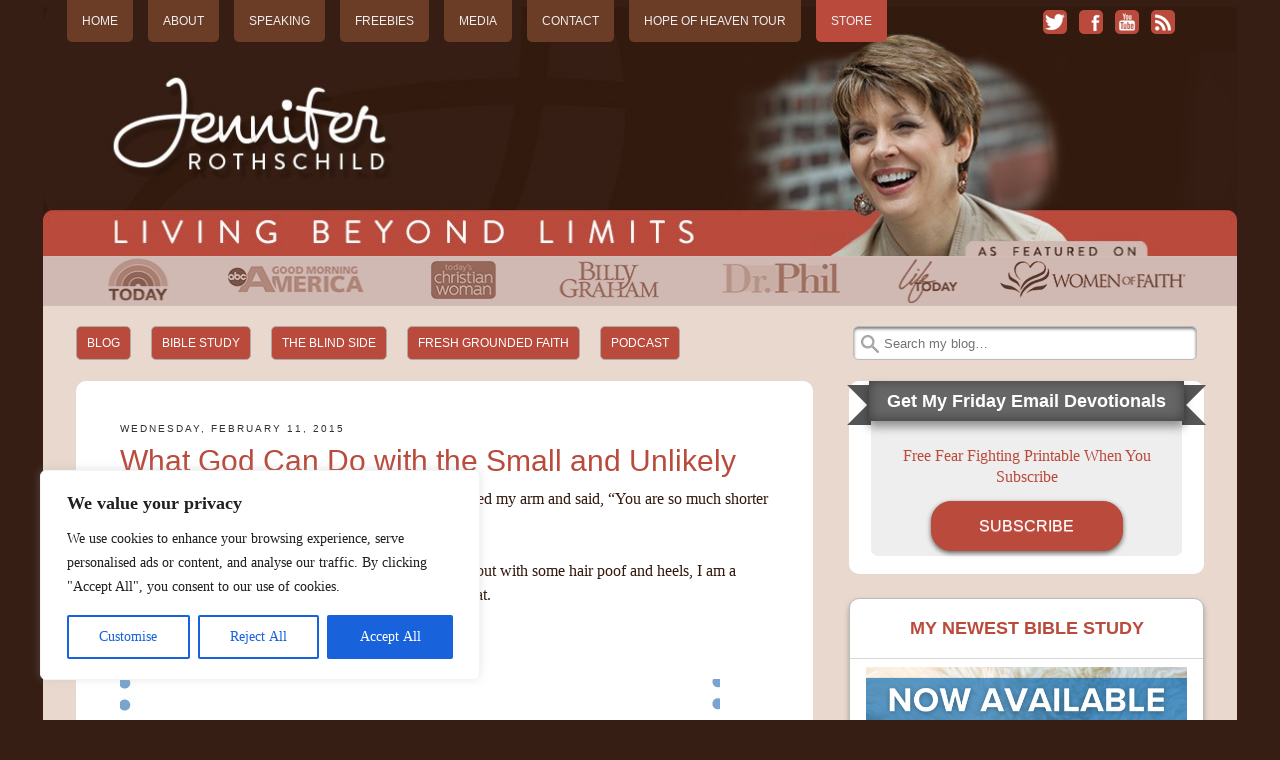

--- FILE ---
content_type: text/html; charset=UTF-8
request_url: https://www.jenniferrothschild.com/tag/mighty/
body_size: 24264
content:
<!DOCTYPE html>
<html dir="ltr" lang="en-US" prefix="og: https://ogp.me/ns#">
<head>
<meta http-equiv="X-UA-Compatible" content="IE=9">
<meta charset="UTF-8">
<meta name="viewport" content="width=device-width, initial-scale=1.0">

<link rel="profile" href="https://gmpg.org/xfn/11">
<link rel="pingback" href="https://www.jenniferrothschild.com/xmlrpc.php">
<!--[if lt IE 9]><script src="https://www.jenniferrothschild.com/wp-content/themes/getnoticed/js/html5.js" type="text/javascript"></script><![endif]-->
    <script type="260e3386f135d09f1386878e-text/javascript">
      var wds_thickDims, wds_tbWidth, wds_tbHeight;
      wds_tbWidth = 400;
      wds_tbHeight = 200;
      wds_thickDims = function() {
        var tbWindow = jQuery('#TB_window'), H = jQuery(window).height(), W = jQuery(window).width(), w, h;
        w = (wds_tbWidth && wds_tbWidth < W - 90) ? wds_tbWidth : W - 40;
        h = (wds_tbHeight && wds_tbHeight < H - 60) ? wds_tbHeight : H - 40;
        if (tbWindow.size()) {
          tbWindow.width(w).height(h);
          jQuery('#TB_iframeContent').width(w).height(h - 27);
          tbWindow.css({'margin-left': '-' + parseInt((w / 2),10) + 'px'});
          if (typeof document.body.style.maxWidth != 'undefined') {
            tbWindow.css({'top':(H-h)/2,'margin-top':'0'});
          }
        }
      };
    </script>
    	<style>img:is([sizes="auto" i], [sizes^="auto," i]) { contain-intrinsic-size: 3000px 1500px }</style>
	
		<!-- All in One SEO 4.9.1.1 - aioseo.com -->
		<title>mighty | Jennifer Rothschild</title>
	<meta name="robots" content="max-image-preview:large" />
	<link rel="canonical" href="https://www.jenniferrothschild.com/tag/mighty/" />
	<meta name="generator" content="All in One SEO (AIOSEO) 4.9.1.1" />
		<script type="application/ld+json" class="aioseo-schema">
			{"@context":"https:\/\/schema.org","@graph":[{"@type":"BreadcrumbList","@id":"https:\/\/www.jenniferrothschild.com\/tag\/mighty\/#breadcrumblist","itemListElement":[{"@type":"ListItem","@id":"https:\/\/www.jenniferrothschild.com#listItem","position":1,"name":"Home","item":"https:\/\/www.jenniferrothschild.com","nextItem":{"@type":"ListItem","@id":"https:\/\/www.jenniferrothschild.com\/tag\/mighty\/#listItem","name":"mighty"}},{"@type":"ListItem","@id":"https:\/\/www.jenniferrothschild.com\/tag\/mighty\/#listItem","position":2,"name":"mighty","previousItem":{"@type":"ListItem","@id":"https:\/\/www.jenniferrothschild.com#listItem","name":"Home"}}]},{"@type":"CollectionPage","@id":"https:\/\/www.jenniferrothschild.com\/tag\/mighty\/#collectionpage","url":"https:\/\/www.jenniferrothschild.com\/tag\/mighty\/","name":"mighty | Jennifer Rothschild","inLanguage":"en-US","isPartOf":{"@id":"https:\/\/www.jenniferrothschild.com\/#website"},"breadcrumb":{"@id":"https:\/\/www.jenniferrothschild.com\/tag\/mighty\/#breadcrumblist"}},{"@type":"Organization","@id":"https:\/\/www.jenniferrothschild.com\/#organization","name":"Jennifer Rothschild","description":"living beyond limits","url":"https:\/\/www.jenniferrothschild.com\/","sameAs":["https:\/\/www.instagram.com\/jennrothschild\/","https:\/\/www.pinterest.com\/jennrothschild\/","https:\/\/www.youtube.com\/jenniferrothschild","https:\/\/en.wikipedia.org\/wiki\/Jennifer_Rothschild"]},{"@type":"WebSite","@id":"https:\/\/www.jenniferrothschild.com\/#website","url":"https:\/\/www.jenniferrothschild.com\/","name":"Jennifer Rothschild","description":"living beyond limits","inLanguage":"en-US","publisher":{"@id":"https:\/\/www.jenniferrothschild.com\/#organization"}}]}
		</script>
		<!-- All in One SEO -->


<!-- Google Tag Manager by PYS -->
    <script data-cfasync="false" data-pagespeed-no-defer>
	    window.dataLayerPYS = window.dataLayerPYS || [];
	</script>
<!-- End Google Tag Manager by PYS --><script type="260e3386f135d09f1386878e-application/javascript" id='pys-version-script'>console.log('PixelYourSite Free version 11.1.4.2');</script>
<link rel="alternate" type="application/rss+xml" title="Jennifer Rothschild &raquo; Feed" href="https://www.jenniferrothschild.com/feed/" />
<link rel="alternate" type="application/rss+xml" title="Jennifer Rothschild &raquo; Comments Feed" href="https://www.jenniferrothschild.com/comments/feed/" />
<link rel="alternate" type="application/rss+xml" title="Jennifer Rothschild &raquo; mighty Tag Feed" href="https://www.jenniferrothschild.com/tag/mighty/feed/" />
<script type="260e3386f135d09f1386878e-text/javascript">
/* <![CDATA[ */
window._wpemojiSettings = {"baseUrl":"https:\/\/s.w.org\/images\/core\/emoji\/16.0.1\/72x72\/","ext":".png","svgUrl":"https:\/\/s.w.org\/images\/core\/emoji\/16.0.1\/svg\/","svgExt":".svg","source":{"concatemoji":"https:\/\/www.jenniferrothschild.com\/wp-includes\/js\/wp-emoji-release.min.js"}};
/*! This file is auto-generated */
!function(s,n){var o,i,e;function c(e){try{var t={supportTests:e,timestamp:(new Date).valueOf()};sessionStorage.setItem(o,JSON.stringify(t))}catch(e){}}function p(e,t,n){e.clearRect(0,0,e.canvas.width,e.canvas.height),e.fillText(t,0,0);var t=new Uint32Array(e.getImageData(0,0,e.canvas.width,e.canvas.height).data),a=(e.clearRect(0,0,e.canvas.width,e.canvas.height),e.fillText(n,0,0),new Uint32Array(e.getImageData(0,0,e.canvas.width,e.canvas.height).data));return t.every(function(e,t){return e===a[t]})}function u(e,t){e.clearRect(0,0,e.canvas.width,e.canvas.height),e.fillText(t,0,0);for(var n=e.getImageData(16,16,1,1),a=0;a<n.data.length;a++)if(0!==n.data[a])return!1;return!0}function f(e,t,n,a){switch(t){case"flag":return n(e,"\ud83c\udff3\ufe0f\u200d\u26a7\ufe0f","\ud83c\udff3\ufe0f\u200b\u26a7\ufe0f")?!1:!n(e,"\ud83c\udde8\ud83c\uddf6","\ud83c\udde8\u200b\ud83c\uddf6")&&!n(e,"\ud83c\udff4\udb40\udc67\udb40\udc62\udb40\udc65\udb40\udc6e\udb40\udc67\udb40\udc7f","\ud83c\udff4\u200b\udb40\udc67\u200b\udb40\udc62\u200b\udb40\udc65\u200b\udb40\udc6e\u200b\udb40\udc67\u200b\udb40\udc7f");case"emoji":return!a(e,"\ud83e\udedf")}return!1}function g(e,t,n,a){var r="undefined"!=typeof WorkerGlobalScope&&self instanceof WorkerGlobalScope?new OffscreenCanvas(300,150):s.createElement("canvas"),o=r.getContext("2d",{willReadFrequently:!0}),i=(o.textBaseline="top",o.font="600 32px Arial",{});return e.forEach(function(e){i[e]=t(o,e,n,a)}),i}function t(e){var t=s.createElement("script");t.src=e,t.defer=!0,s.head.appendChild(t)}"undefined"!=typeof Promise&&(o="wpEmojiSettingsSupports",i=["flag","emoji"],n.supports={everything:!0,everythingExceptFlag:!0},e=new Promise(function(e){s.addEventListener("DOMContentLoaded",e,{once:!0})}),new Promise(function(t){var n=function(){try{var e=JSON.parse(sessionStorage.getItem(o));if("object"==typeof e&&"number"==typeof e.timestamp&&(new Date).valueOf()<e.timestamp+604800&&"object"==typeof e.supportTests)return e.supportTests}catch(e){}return null}();if(!n){if("undefined"!=typeof Worker&&"undefined"!=typeof OffscreenCanvas&&"undefined"!=typeof URL&&URL.createObjectURL&&"undefined"!=typeof Blob)try{var e="postMessage("+g.toString()+"("+[JSON.stringify(i),f.toString(),p.toString(),u.toString()].join(",")+"));",a=new Blob([e],{type:"text/javascript"}),r=new Worker(URL.createObjectURL(a),{name:"wpTestEmojiSupports"});return void(r.onmessage=function(e){c(n=e.data),r.terminate(),t(n)})}catch(e){}c(n=g(i,f,p,u))}t(n)}).then(function(e){for(var t in e)n.supports[t]=e[t],n.supports.everything=n.supports.everything&&n.supports[t],"flag"!==t&&(n.supports.everythingExceptFlag=n.supports.everythingExceptFlag&&n.supports[t]);n.supports.everythingExceptFlag=n.supports.everythingExceptFlag&&!n.supports.flag,n.DOMReady=!1,n.readyCallback=function(){n.DOMReady=!0}}).then(function(){return e}).then(function(){var e;n.supports.everything||(n.readyCallback(),(e=n.source||{}).concatemoji?t(e.concatemoji):e.wpemoji&&e.twemoji&&(t(e.twemoji),t(e.wpemoji)))}))}((window,document),window._wpemojiSettings);
/* ]]> */
</script>

<link rel='stylesheet' id='simple_tooltips_style-css' href='https://www.jenniferrothschild.com/wp-content/plugins/simple-tooltips/zebra_tooltips.css' type='text/css' media='all' />
<style id='wp-emoji-styles-inline-css' type='text/css'>

	img.wp-smiley, img.emoji {
		display: inline !important;
		border: none !important;
		box-shadow: none !important;
		height: 1em !important;
		width: 1em !important;
		margin: 0 0.07em !important;
		vertical-align: -0.1em !important;
		background: none !important;
		padding: 0 !important;
	}
</style>
<link rel='stylesheet' id='wp-block-library-css' href='https://www.jenniferrothschild.com/wp-includes/css/dist/block-library/style.min.css' type='text/css' media='all' />
<style id='classic-theme-styles-inline-css' type='text/css'>
/*! This file is auto-generated */
.wp-block-button__link{color:#fff;background-color:#32373c;border-radius:9999px;box-shadow:none;text-decoration:none;padding:calc(.667em + 2px) calc(1.333em + 2px);font-size:1.125em}.wp-block-file__button{background:#32373c;color:#fff;text-decoration:none}
</style>
<link rel='stylesheet' id='aioseo/css/src/vue/standalone/blocks/table-of-contents/global.scss-css' href='https://www.jenniferrothschild.com/wp-content/plugins/all-in-one-seo-pack/dist/Lite/assets/css/table-of-contents/global.e90f6d47.css' type='text/css' media='all' />
<style id='global-styles-inline-css' type='text/css'>
:root{--wp--preset--aspect-ratio--square: 1;--wp--preset--aspect-ratio--4-3: 4/3;--wp--preset--aspect-ratio--3-4: 3/4;--wp--preset--aspect-ratio--3-2: 3/2;--wp--preset--aspect-ratio--2-3: 2/3;--wp--preset--aspect-ratio--16-9: 16/9;--wp--preset--aspect-ratio--9-16: 9/16;--wp--preset--color--black: #000000;--wp--preset--color--cyan-bluish-gray: #abb8c3;--wp--preset--color--white: #ffffff;--wp--preset--color--pale-pink: #f78da7;--wp--preset--color--vivid-red: #cf2e2e;--wp--preset--color--luminous-vivid-orange: #ff6900;--wp--preset--color--luminous-vivid-amber: #fcb900;--wp--preset--color--light-green-cyan: #7bdcb5;--wp--preset--color--vivid-green-cyan: #00d084;--wp--preset--color--pale-cyan-blue: #8ed1fc;--wp--preset--color--vivid-cyan-blue: #0693e3;--wp--preset--color--vivid-purple: #9b51e0;--wp--preset--gradient--vivid-cyan-blue-to-vivid-purple: linear-gradient(135deg,rgba(6,147,227,1) 0%,rgb(155,81,224) 100%);--wp--preset--gradient--light-green-cyan-to-vivid-green-cyan: linear-gradient(135deg,rgb(122,220,180) 0%,rgb(0,208,130) 100%);--wp--preset--gradient--luminous-vivid-amber-to-luminous-vivid-orange: linear-gradient(135deg,rgba(252,185,0,1) 0%,rgba(255,105,0,1) 100%);--wp--preset--gradient--luminous-vivid-orange-to-vivid-red: linear-gradient(135deg,rgba(255,105,0,1) 0%,rgb(207,46,46) 100%);--wp--preset--gradient--very-light-gray-to-cyan-bluish-gray: linear-gradient(135deg,rgb(238,238,238) 0%,rgb(169,184,195) 100%);--wp--preset--gradient--cool-to-warm-spectrum: linear-gradient(135deg,rgb(74,234,220) 0%,rgb(151,120,209) 20%,rgb(207,42,186) 40%,rgb(238,44,130) 60%,rgb(251,105,98) 80%,rgb(254,248,76) 100%);--wp--preset--gradient--blush-light-purple: linear-gradient(135deg,rgb(255,206,236) 0%,rgb(152,150,240) 100%);--wp--preset--gradient--blush-bordeaux: linear-gradient(135deg,rgb(254,205,165) 0%,rgb(254,45,45) 50%,rgb(107,0,62) 100%);--wp--preset--gradient--luminous-dusk: linear-gradient(135deg,rgb(255,203,112) 0%,rgb(199,81,192) 50%,rgb(65,88,208) 100%);--wp--preset--gradient--pale-ocean: linear-gradient(135deg,rgb(255,245,203) 0%,rgb(182,227,212) 50%,rgb(51,167,181) 100%);--wp--preset--gradient--electric-grass: linear-gradient(135deg,rgb(202,248,128) 0%,rgb(113,206,126) 100%);--wp--preset--gradient--midnight: linear-gradient(135deg,rgb(2,3,129) 0%,rgb(40,116,252) 100%);--wp--preset--font-size--small: 13px;--wp--preset--font-size--medium: 20px;--wp--preset--font-size--large: 36px;--wp--preset--font-size--x-large: 42px;--wp--preset--spacing--20: 0.44rem;--wp--preset--spacing--30: 0.67rem;--wp--preset--spacing--40: 1rem;--wp--preset--spacing--50: 1.5rem;--wp--preset--spacing--60: 2.25rem;--wp--preset--spacing--70: 3.38rem;--wp--preset--spacing--80: 5.06rem;--wp--preset--shadow--natural: 6px 6px 9px rgba(0, 0, 0, 0.2);--wp--preset--shadow--deep: 12px 12px 50px rgba(0, 0, 0, 0.4);--wp--preset--shadow--sharp: 6px 6px 0px rgba(0, 0, 0, 0.2);--wp--preset--shadow--outlined: 6px 6px 0px -3px rgba(255, 255, 255, 1), 6px 6px rgba(0, 0, 0, 1);--wp--preset--shadow--crisp: 6px 6px 0px rgba(0, 0, 0, 1);}:where(.is-layout-flex){gap: 0.5em;}:where(.is-layout-grid){gap: 0.5em;}body .is-layout-flex{display: flex;}.is-layout-flex{flex-wrap: wrap;align-items: center;}.is-layout-flex > :is(*, div){margin: 0;}body .is-layout-grid{display: grid;}.is-layout-grid > :is(*, div){margin: 0;}:where(.wp-block-columns.is-layout-flex){gap: 2em;}:where(.wp-block-columns.is-layout-grid){gap: 2em;}:where(.wp-block-post-template.is-layout-flex){gap: 1.25em;}:where(.wp-block-post-template.is-layout-grid){gap: 1.25em;}.has-black-color{color: var(--wp--preset--color--black) !important;}.has-cyan-bluish-gray-color{color: var(--wp--preset--color--cyan-bluish-gray) !important;}.has-white-color{color: var(--wp--preset--color--white) !important;}.has-pale-pink-color{color: var(--wp--preset--color--pale-pink) !important;}.has-vivid-red-color{color: var(--wp--preset--color--vivid-red) !important;}.has-luminous-vivid-orange-color{color: var(--wp--preset--color--luminous-vivid-orange) !important;}.has-luminous-vivid-amber-color{color: var(--wp--preset--color--luminous-vivid-amber) !important;}.has-light-green-cyan-color{color: var(--wp--preset--color--light-green-cyan) !important;}.has-vivid-green-cyan-color{color: var(--wp--preset--color--vivid-green-cyan) !important;}.has-pale-cyan-blue-color{color: var(--wp--preset--color--pale-cyan-blue) !important;}.has-vivid-cyan-blue-color{color: var(--wp--preset--color--vivid-cyan-blue) !important;}.has-vivid-purple-color{color: var(--wp--preset--color--vivid-purple) !important;}.has-black-background-color{background-color: var(--wp--preset--color--black) !important;}.has-cyan-bluish-gray-background-color{background-color: var(--wp--preset--color--cyan-bluish-gray) !important;}.has-white-background-color{background-color: var(--wp--preset--color--white) !important;}.has-pale-pink-background-color{background-color: var(--wp--preset--color--pale-pink) !important;}.has-vivid-red-background-color{background-color: var(--wp--preset--color--vivid-red) !important;}.has-luminous-vivid-orange-background-color{background-color: var(--wp--preset--color--luminous-vivid-orange) !important;}.has-luminous-vivid-amber-background-color{background-color: var(--wp--preset--color--luminous-vivid-amber) !important;}.has-light-green-cyan-background-color{background-color: var(--wp--preset--color--light-green-cyan) !important;}.has-vivid-green-cyan-background-color{background-color: var(--wp--preset--color--vivid-green-cyan) !important;}.has-pale-cyan-blue-background-color{background-color: var(--wp--preset--color--pale-cyan-blue) !important;}.has-vivid-cyan-blue-background-color{background-color: var(--wp--preset--color--vivid-cyan-blue) !important;}.has-vivid-purple-background-color{background-color: var(--wp--preset--color--vivid-purple) !important;}.has-black-border-color{border-color: var(--wp--preset--color--black) !important;}.has-cyan-bluish-gray-border-color{border-color: var(--wp--preset--color--cyan-bluish-gray) !important;}.has-white-border-color{border-color: var(--wp--preset--color--white) !important;}.has-pale-pink-border-color{border-color: var(--wp--preset--color--pale-pink) !important;}.has-vivid-red-border-color{border-color: var(--wp--preset--color--vivid-red) !important;}.has-luminous-vivid-orange-border-color{border-color: var(--wp--preset--color--luminous-vivid-orange) !important;}.has-luminous-vivid-amber-border-color{border-color: var(--wp--preset--color--luminous-vivid-amber) !important;}.has-light-green-cyan-border-color{border-color: var(--wp--preset--color--light-green-cyan) !important;}.has-vivid-green-cyan-border-color{border-color: var(--wp--preset--color--vivid-green-cyan) !important;}.has-pale-cyan-blue-border-color{border-color: var(--wp--preset--color--pale-cyan-blue) !important;}.has-vivid-cyan-blue-border-color{border-color: var(--wp--preset--color--vivid-cyan-blue) !important;}.has-vivid-purple-border-color{border-color: var(--wp--preset--color--vivid-purple) !important;}.has-vivid-cyan-blue-to-vivid-purple-gradient-background{background: var(--wp--preset--gradient--vivid-cyan-blue-to-vivid-purple) !important;}.has-light-green-cyan-to-vivid-green-cyan-gradient-background{background: var(--wp--preset--gradient--light-green-cyan-to-vivid-green-cyan) !important;}.has-luminous-vivid-amber-to-luminous-vivid-orange-gradient-background{background: var(--wp--preset--gradient--luminous-vivid-amber-to-luminous-vivid-orange) !important;}.has-luminous-vivid-orange-to-vivid-red-gradient-background{background: var(--wp--preset--gradient--luminous-vivid-orange-to-vivid-red) !important;}.has-very-light-gray-to-cyan-bluish-gray-gradient-background{background: var(--wp--preset--gradient--very-light-gray-to-cyan-bluish-gray) !important;}.has-cool-to-warm-spectrum-gradient-background{background: var(--wp--preset--gradient--cool-to-warm-spectrum) !important;}.has-blush-light-purple-gradient-background{background: var(--wp--preset--gradient--blush-light-purple) !important;}.has-blush-bordeaux-gradient-background{background: var(--wp--preset--gradient--blush-bordeaux) !important;}.has-luminous-dusk-gradient-background{background: var(--wp--preset--gradient--luminous-dusk) !important;}.has-pale-ocean-gradient-background{background: var(--wp--preset--gradient--pale-ocean) !important;}.has-electric-grass-gradient-background{background: var(--wp--preset--gradient--electric-grass) !important;}.has-midnight-gradient-background{background: var(--wp--preset--gradient--midnight) !important;}.has-small-font-size{font-size: var(--wp--preset--font-size--small) !important;}.has-medium-font-size{font-size: var(--wp--preset--font-size--medium) !important;}.has-large-font-size{font-size: var(--wp--preset--font-size--large) !important;}.has-x-large-font-size{font-size: var(--wp--preset--font-size--x-large) !important;}
:where(.wp-block-post-template.is-layout-flex){gap: 1.25em;}:where(.wp-block-post-template.is-layout-grid){gap: 1.25em;}
:where(.wp-block-columns.is-layout-flex){gap: 2em;}:where(.wp-block-columns.is-layout-grid){gap: 2em;}
:root :where(.wp-block-pullquote){font-size: 1.5em;line-height: 1.6;}
</style>
<link rel='stylesheet' id='contact-form-7-css' href='https://www.jenniferrothschild.com/wp-content/plugins/contact-form-7/includes/css/styles.css' type='text/css' media='all' />
<style id='contact-form-7-inline-css' type='text/css'>
.wpcf7 .wpcf7-recaptcha iframe {margin-bottom: 0;}.wpcf7 .wpcf7-recaptcha[data-align="center"] > div {margin: 0 auto;}.wpcf7 .wpcf7-recaptcha[data-align="right"] > div {margin: 0 0 0 auto;}
</style>
<link rel='stylesheet' id='responsive-lightbox-nivo-css' href='https://www.jenniferrothschild.com/wp-content/plugins/responsive-lightbox/assets/nivo/nivo-lightbox.min.css' type='text/css' media='all' />
<link rel='stylesheet' id='responsive-lightbox-nivo-default-css' href='https://www.jenniferrothschild.com/wp-content/plugins/responsive-lightbox/assets/nivo/themes/default/default.css' type='text/css' media='all' />
<link rel='stylesheet' id='cd-grid-system-css-css' href='https://www.jenniferrothschild.com/wp-content/plugins/wp-post-grid/css/codenovo-grid-system-css.css' type='text/css' media='all' />
<link rel='stylesheet' id='style-css' href='https://www.jenniferrothschild.com/wp-content/themes/getnoticedchild/style.css' type='text/css' media='all' />
<link rel='stylesheet' id='custom-css' href='https://www.jenniferrothschild.com/wp-content/themes/getnoticed/style-custom.css' type='text/css' media='all' />
<link rel='stylesheet' id='print-css' href='https://www.jenniferrothschild.com/wp-content/themes/getnoticed/style-print.css' type='text/css' media='print' />
<link rel='stylesheet' id='responsive-css' href='https://www.jenniferrothschild.com/wp-content/themes/getnoticed/style-responsive.css' type='text/css' media='screen' />
<link rel="preload" class="mv-grow-style" href="https://www.jenniferrothschild.com/wp-content/plugins/social-pug/assets/dist/style-frontend-pro.css" as="style"><noscript><link rel='stylesheet' id='dpsp-frontend-style-pro-css' href='https://www.jenniferrothschild.com/wp-content/plugins/social-pug/assets/dist/style-frontend-pro.css' type='text/css' media='all' />
</noscript><style id='dpsp-frontend-style-pro-inline-css' type='text/css'>

				@media screen and ( max-width : 720px ) {
					.dpsp-content-wrapper.dpsp-hide-on-mobile,
					.dpsp-share-text.dpsp-hide-on-mobile {
						display: none;
					}
					.dpsp-has-spacing .dpsp-networks-btns-wrapper li {
						margin:0 2% 10px 0;
					}
					.dpsp-network-btn.dpsp-has-label:not(.dpsp-has-count) {
						max-height: 40px;
						padding: 0;
						justify-content: center;
					}
					.dpsp-content-wrapper.dpsp-size-small .dpsp-network-btn.dpsp-has-label:not(.dpsp-has-count){
						max-height: 32px;
					}
					.dpsp-content-wrapper.dpsp-size-large .dpsp-network-btn.dpsp-has-label:not(.dpsp-has-count){
						max-height: 46px;
					}
				}
			
</style>
<script type="260e3386f135d09f1386878e-text/javascript" id="jquery-core-js-extra">
/* <![CDATA[ */
var pysFacebookRest = {"restApiUrl":"https:\/\/www.jenniferrothschild.com\/wp-json\/pys-facebook\/v1\/event","debug":""};
/* ]]> */
</script>
<script type="260e3386f135d09f1386878e-text/javascript" src="https://www.jenniferrothschild.com/wp-includes/js/jquery/jquery.min.js" id="jquery-core-js"></script>
<script type="260e3386f135d09f1386878e-text/javascript" src="https://www.jenniferrothschild.com/wp-includes/js/jquery/jquery-migrate.min.js" id="jquery-migrate-js"></script>
<script type="260e3386f135d09f1386878e-text/javascript" src="https://www.jenniferrothschild.com/wp-content/plugins/gigpress/scripts/gigpress.js" id="gigpress-js-js"></script>
<script type="260e3386f135d09f1386878e-text/javascript" id="cookie-law-info-js-extra">
/* <![CDATA[ */
var _ckyConfig = {"_ipData":[],"_assetsURL":"https:\/\/www.jenniferrothschild.com\/wp-content\/plugins\/cookie-law-info\/lite\/frontend\/images\/","_publicURL":"https:\/\/www.jenniferrothschild.com","_expiry":"365","_categories":[{"name":"Necessary","slug":"necessary","isNecessary":true,"ccpaDoNotSell":true,"cookies":[],"active":true,"defaultConsent":{"gdpr":true,"ccpa":true}},{"name":"Functional","slug":"functional","isNecessary":false,"ccpaDoNotSell":true,"cookies":[],"active":true,"defaultConsent":{"gdpr":false,"ccpa":false}},{"name":"Analytics","slug":"analytics","isNecessary":false,"ccpaDoNotSell":true,"cookies":[],"active":true,"defaultConsent":{"gdpr":false,"ccpa":false}},{"name":"Performance","slug":"performance","isNecessary":false,"ccpaDoNotSell":true,"cookies":[],"active":true,"defaultConsent":{"gdpr":false,"ccpa":false}},{"name":"Advertisement","slug":"advertisement","isNecessary":false,"ccpaDoNotSell":true,"cookies":[],"active":true,"defaultConsent":{"gdpr":false,"ccpa":false}}],"_activeLaw":"gdpr","_rootDomain":"","_block":"1","_showBanner":"1","_bannerConfig":{"settings":{"type":"box","preferenceCenterType":"popup","position":"bottom-left","applicableLaw":"gdpr"},"behaviours":{"reloadBannerOnAccept":false,"loadAnalyticsByDefault":false,"animations":{"onLoad":"animate","onHide":"sticky"}},"config":{"revisitConsent":{"status":true,"tag":"revisit-consent","position":"bottom-left","meta":{"url":"#"},"styles":{"background-color":"#0056A7"},"elements":{"title":{"type":"text","tag":"revisit-consent-title","status":true,"styles":{"color":"#0056a7"}}}},"preferenceCenter":{"toggle":{"status":true,"tag":"detail-category-toggle","type":"toggle","states":{"active":{"styles":{"background-color":"#1863DC"}},"inactive":{"styles":{"background-color":"#D0D5D2"}}}}},"categoryPreview":{"status":false,"toggle":{"status":true,"tag":"detail-category-preview-toggle","type":"toggle","states":{"active":{"styles":{"background-color":"#1863DC"}},"inactive":{"styles":{"background-color":"#D0D5D2"}}}}},"videoPlaceholder":{"status":true,"styles":{"background-color":"#000000","border-color":"#000000","color":"#ffffff"}},"readMore":{"status":false,"tag":"readmore-button","type":"link","meta":{"noFollow":true,"newTab":true},"styles":{"color":"#1863DC","background-color":"transparent","border-color":"transparent"}},"showMore":{"status":true,"tag":"show-desc-button","type":"button","styles":{"color":"#1863DC"}},"showLess":{"status":true,"tag":"hide-desc-button","type":"button","styles":{"color":"#1863DC"}},"alwaysActive":{"status":true,"tag":"always-active","styles":{"color":"#008000"}},"manualLinks":{"status":true,"tag":"manual-links","type":"link","styles":{"color":"#1863DC"}},"auditTable":{"status":true},"optOption":{"status":true,"toggle":{"status":true,"tag":"optout-option-toggle","type":"toggle","states":{"active":{"styles":{"background-color":"#1863dc"}},"inactive":{"styles":{"background-color":"#FFFFFF"}}}}}}},"_version":"3.3.9.1","_logConsent":"1","_tags":[{"tag":"accept-button","styles":{"color":"#FFFFFF","background-color":"#1863DC","border-color":"#1863DC"}},{"tag":"reject-button","styles":{"color":"#1863DC","background-color":"transparent","border-color":"#1863DC"}},{"tag":"settings-button","styles":{"color":"#1863DC","background-color":"transparent","border-color":"#1863DC"}},{"tag":"readmore-button","styles":{"color":"#1863DC","background-color":"transparent","border-color":"transparent"}},{"tag":"donotsell-button","styles":{"color":"#1863DC","background-color":"transparent","border-color":"transparent"}},{"tag":"show-desc-button","styles":{"color":"#1863DC"}},{"tag":"hide-desc-button","styles":{"color":"#1863DC"}},{"tag":"cky-always-active","styles":[]},{"tag":"cky-link","styles":[]},{"tag":"accept-button","styles":{"color":"#FFFFFF","background-color":"#1863DC","border-color":"#1863DC"}},{"tag":"revisit-consent","styles":{"background-color":"#0056A7"}}],"_shortCodes":[{"key":"cky_readmore","content":"<a href=\"#\" class=\"cky-policy\" aria-label=\"Cookie Policy\" target=\"_blank\" rel=\"noopener\" data-cky-tag=\"readmore-button\">Cookie Policy<\/a>","tag":"readmore-button","status":false,"attributes":{"rel":"nofollow","target":"_blank"}},{"key":"cky_show_desc","content":"<button class=\"cky-show-desc-btn\" data-cky-tag=\"show-desc-button\" aria-label=\"Show more\">Show more<\/button>","tag":"show-desc-button","status":true,"attributes":[]},{"key":"cky_hide_desc","content":"<button class=\"cky-show-desc-btn\" data-cky-tag=\"hide-desc-button\" aria-label=\"Show less\">Show less<\/button>","tag":"hide-desc-button","status":true,"attributes":[]},{"key":"cky_optout_show_desc","content":"[cky_optout_show_desc]","tag":"optout-show-desc-button","status":true,"attributes":[]},{"key":"cky_optout_hide_desc","content":"[cky_optout_hide_desc]","tag":"optout-hide-desc-button","status":true,"attributes":[]},{"key":"cky_category_toggle_label","content":"[cky_{{status}}_category_label] [cky_preference_{{category_slug}}_title]","tag":"","status":true,"attributes":[]},{"key":"cky_enable_category_label","content":"Enable","tag":"","status":true,"attributes":[]},{"key":"cky_disable_category_label","content":"Disable","tag":"","status":true,"attributes":[]},{"key":"cky_video_placeholder","content":"<div class=\"video-placeholder-normal\" data-cky-tag=\"video-placeholder\" id=\"[UNIQUEID]\"><p class=\"video-placeholder-text-normal\" data-cky-tag=\"placeholder-title\">Please accept cookies to access this content<\/p><\/div>","tag":"","status":true,"attributes":[]},{"key":"cky_enable_optout_label","content":"Enable","tag":"","status":true,"attributes":[]},{"key":"cky_disable_optout_label","content":"Disable","tag":"","status":true,"attributes":[]},{"key":"cky_optout_toggle_label","content":"[cky_{{status}}_optout_label] [cky_optout_option_title]","tag":"","status":true,"attributes":[]},{"key":"cky_optout_option_title","content":"Do Not Sell or Share My Personal Information","tag":"","status":true,"attributes":[]},{"key":"cky_optout_close_label","content":"Close","tag":"","status":true,"attributes":[]},{"key":"cky_preference_close_label","content":"Close","tag":"","status":true,"attributes":[]}],"_rtl":"","_language":"en","_providersToBlock":[]};
var _ckyStyles = {"css":".cky-overlay{background: #000000; opacity: 0.4; position: fixed; top: 0; left: 0; width: 100%; height: 100%; z-index: 99999999;}.cky-hide{display: none;}.cky-btn-revisit-wrapper{display: flex; align-items: center; justify-content: center; background: #0056a7; width: 45px; height: 45px; border-radius: 50%; position: fixed; z-index: 999999; cursor: pointer;}.cky-revisit-bottom-left{bottom: 15px; left: 15px;}.cky-revisit-bottom-right{bottom: 15px; right: 15px;}.cky-btn-revisit-wrapper .cky-btn-revisit{display: flex; align-items: center; justify-content: center; background: none; border: none; cursor: pointer; position: relative; margin: 0; padding: 0;}.cky-btn-revisit-wrapper .cky-btn-revisit img{max-width: fit-content; margin: 0; height: 30px; width: 30px;}.cky-revisit-bottom-left:hover::before{content: attr(data-tooltip); position: absolute; background: #4e4b66; color: #ffffff; left: calc(100% + 7px); font-size: 12px; line-height: 16px; width: max-content; padding: 4px 8px; border-radius: 4px;}.cky-revisit-bottom-left:hover::after{position: absolute; content: \"\"; border: 5px solid transparent; left: calc(100% + 2px); border-left-width: 0; border-right-color: #4e4b66;}.cky-revisit-bottom-right:hover::before{content: attr(data-tooltip); position: absolute; background: #4e4b66; color: #ffffff; right: calc(100% + 7px); font-size: 12px; line-height: 16px; width: max-content; padding: 4px 8px; border-radius: 4px;}.cky-revisit-bottom-right:hover::after{position: absolute; content: \"\"; border: 5px solid transparent; right: calc(100% + 2px); border-right-width: 0; border-left-color: #4e4b66;}.cky-revisit-hide{display: none;}.cky-consent-container{position: fixed; width: 440px; box-sizing: border-box; z-index: 9999999; border-radius: 6px;}.cky-consent-container .cky-consent-bar{background: #ffffff; border: 1px solid; padding: 20px 26px; box-shadow: 0 -1px 10px 0 #acabab4d; border-radius: 6px;}.cky-box-bottom-left{bottom: 40px; left: 40px;}.cky-box-bottom-right{bottom: 40px; right: 40px;}.cky-box-top-left{top: 40px; left: 40px;}.cky-box-top-right{top: 40px; right: 40px;}.cky-custom-brand-logo-wrapper .cky-custom-brand-logo{width: 100px; height: auto; margin: 0 0 12px 0;}.cky-notice .cky-title{color: #212121; font-weight: 700; font-size: 18px; line-height: 24px; margin: 0 0 12px 0;}.cky-notice-des *,.cky-preference-content-wrapper *,.cky-accordion-header-des *,.cky-gpc-wrapper .cky-gpc-desc *{font-size: 14px;}.cky-notice-des{color: #212121; font-size: 14px; line-height: 24px; font-weight: 400;}.cky-notice-des img{height: 25px; width: 25px;}.cky-consent-bar .cky-notice-des p,.cky-gpc-wrapper .cky-gpc-desc p,.cky-preference-body-wrapper .cky-preference-content-wrapper p,.cky-accordion-header-wrapper .cky-accordion-header-des p,.cky-cookie-des-table li div:last-child p{color: inherit; margin-top: 0; overflow-wrap: break-word;}.cky-notice-des P:last-child,.cky-preference-content-wrapper p:last-child,.cky-cookie-des-table li div:last-child p:last-child,.cky-gpc-wrapper .cky-gpc-desc p:last-child{margin-bottom: 0;}.cky-notice-des a.cky-policy,.cky-notice-des button.cky-policy{font-size: 14px; color: #1863dc; white-space: nowrap; cursor: pointer; background: transparent; border: 1px solid; text-decoration: underline;}.cky-notice-des button.cky-policy{padding: 0;}.cky-notice-des a.cky-policy:focus-visible,.cky-notice-des button.cky-policy:focus-visible,.cky-preference-content-wrapper .cky-show-desc-btn:focus-visible,.cky-accordion-header .cky-accordion-btn:focus-visible,.cky-preference-header .cky-btn-close:focus-visible,.cky-switch input[type=\"checkbox\"]:focus-visible,.cky-footer-wrapper a:focus-visible,.cky-btn:focus-visible{outline: 2px solid #1863dc; outline-offset: 2px;}.cky-btn:focus:not(:focus-visible),.cky-accordion-header .cky-accordion-btn:focus:not(:focus-visible),.cky-preference-content-wrapper .cky-show-desc-btn:focus:not(:focus-visible),.cky-btn-revisit-wrapper .cky-btn-revisit:focus:not(:focus-visible),.cky-preference-header .cky-btn-close:focus:not(:focus-visible),.cky-consent-bar .cky-banner-btn-close:focus:not(:focus-visible){outline: 0;}button.cky-show-desc-btn:not(:hover):not(:active){color: #1863dc; background: transparent;}button.cky-accordion-btn:not(:hover):not(:active),button.cky-banner-btn-close:not(:hover):not(:active),button.cky-btn-revisit:not(:hover):not(:active),button.cky-btn-close:not(:hover):not(:active){background: transparent;}.cky-consent-bar button:hover,.cky-modal.cky-modal-open button:hover,.cky-consent-bar button:focus,.cky-modal.cky-modal-open button:focus{text-decoration: none;}.cky-notice-btn-wrapper{display: flex; justify-content: flex-start; align-items: center; flex-wrap: wrap; margin-top: 16px;}.cky-notice-btn-wrapper .cky-btn{text-shadow: none; box-shadow: none;}.cky-btn{flex: auto; max-width: 100%; font-size: 14px; font-family: inherit; line-height: 24px; padding: 8px; font-weight: 500; margin: 0 8px 0 0; border-radius: 2px; cursor: pointer; text-align: center; text-transform: none; min-height: 0;}.cky-btn:hover{opacity: 0.8;}.cky-btn-customize{color: #1863dc; background: transparent; border: 2px solid #1863dc;}.cky-btn-reject{color: #1863dc; background: transparent; border: 2px solid #1863dc;}.cky-btn-accept{background: #1863dc; color: #ffffff; border: 2px solid #1863dc;}.cky-btn:last-child{margin-right: 0;}@media (max-width: 576px){.cky-box-bottom-left{bottom: 0; left: 0;}.cky-box-bottom-right{bottom: 0; right: 0;}.cky-box-top-left{top: 0; left: 0;}.cky-box-top-right{top: 0; right: 0;}}@media (max-width: 440px){.cky-box-bottom-left, .cky-box-bottom-right, .cky-box-top-left, .cky-box-top-right{width: 100%; max-width: 100%;}.cky-consent-container .cky-consent-bar{padding: 20px 0;}.cky-custom-brand-logo-wrapper, .cky-notice .cky-title, .cky-notice-des, .cky-notice-btn-wrapper{padding: 0 24px;}.cky-notice-des{max-height: 40vh; overflow-y: scroll;}.cky-notice-btn-wrapper{flex-direction: column; margin-top: 0;}.cky-btn{width: 100%; margin: 10px 0 0 0;}.cky-notice-btn-wrapper .cky-btn-customize{order: 2;}.cky-notice-btn-wrapper .cky-btn-reject{order: 3;}.cky-notice-btn-wrapper .cky-btn-accept{order: 1; margin-top: 16px;}}@media (max-width: 352px){.cky-notice .cky-title{font-size: 16px;}.cky-notice-des *{font-size: 12px;}.cky-notice-des, .cky-btn{font-size: 12px;}}.cky-modal.cky-modal-open{display: flex; visibility: visible; -webkit-transform: translate(-50%, -50%); -moz-transform: translate(-50%, -50%); -ms-transform: translate(-50%, -50%); -o-transform: translate(-50%, -50%); transform: translate(-50%, -50%); top: 50%; left: 50%; transition: all 1s ease;}.cky-modal{box-shadow: 0 32px 68px rgba(0, 0, 0, 0.3); margin: 0 auto; position: fixed; max-width: 100%; background: #ffffff; top: 50%; box-sizing: border-box; border-radius: 6px; z-index: 999999999; color: #212121; -webkit-transform: translate(-50%, 100%); -moz-transform: translate(-50%, 100%); -ms-transform: translate(-50%, 100%); -o-transform: translate(-50%, 100%); transform: translate(-50%, 100%); visibility: hidden; transition: all 0s ease;}.cky-preference-center{max-height: 79vh; overflow: hidden; width: 845px; overflow: hidden; flex: 1 1 0; display: flex; flex-direction: column; border-radius: 6px;}.cky-preference-header{display: flex; align-items: center; justify-content: space-between; padding: 22px 24px; border-bottom: 1px solid;}.cky-preference-header .cky-preference-title{font-size: 18px; font-weight: 700; line-height: 24px;}.cky-preference-header .cky-btn-close{margin: 0; cursor: pointer; vertical-align: middle; padding: 0; background: none; border: none; width: 24px; height: 24px; min-height: 0; line-height: 0; text-shadow: none; box-shadow: none;}.cky-preference-header .cky-btn-close img{margin: 0; height: 10px; width: 10px;}.cky-preference-body-wrapper{padding: 0 24px; flex: 1; overflow: auto; box-sizing: border-box;}.cky-preference-content-wrapper,.cky-gpc-wrapper .cky-gpc-desc{font-size: 14px; line-height: 24px; font-weight: 400; padding: 12px 0;}.cky-preference-content-wrapper{border-bottom: 1px solid;}.cky-preference-content-wrapper img{height: 25px; width: 25px;}.cky-preference-content-wrapper .cky-show-desc-btn{font-size: 14px; font-family: inherit; color: #1863dc; text-decoration: none; line-height: 24px; padding: 0; margin: 0; white-space: nowrap; cursor: pointer; background: transparent; border-color: transparent; text-transform: none; min-height: 0; text-shadow: none; box-shadow: none;}.cky-accordion-wrapper{margin-bottom: 10px;}.cky-accordion{border-bottom: 1px solid;}.cky-accordion:last-child{border-bottom: none;}.cky-accordion .cky-accordion-item{display: flex; margin-top: 10px;}.cky-accordion .cky-accordion-body{display: none;}.cky-accordion.cky-accordion-active .cky-accordion-body{display: block; padding: 0 22px; margin-bottom: 16px;}.cky-accordion-header-wrapper{cursor: pointer; width: 100%;}.cky-accordion-item .cky-accordion-header{display: flex; justify-content: space-between; align-items: center;}.cky-accordion-header .cky-accordion-btn{font-size: 16px; font-family: inherit; color: #212121; line-height: 24px; background: none; border: none; font-weight: 700; padding: 0; margin: 0; cursor: pointer; text-transform: none; min-height: 0; text-shadow: none; box-shadow: none;}.cky-accordion-header .cky-always-active{color: #008000; font-weight: 600; line-height: 24px; font-size: 14px;}.cky-accordion-header-des{font-size: 14px; line-height: 24px; margin: 10px 0 16px 0;}.cky-accordion-chevron{margin-right: 22px; position: relative; cursor: pointer;}.cky-accordion-chevron-hide{display: none;}.cky-accordion .cky-accordion-chevron i::before{content: \"\"; position: absolute; border-right: 1.4px solid; border-bottom: 1.4px solid; border-color: inherit; height: 6px; width: 6px; -webkit-transform: rotate(-45deg); -moz-transform: rotate(-45deg); -ms-transform: rotate(-45deg); -o-transform: rotate(-45deg); transform: rotate(-45deg); transition: all 0.2s ease-in-out; top: 8px;}.cky-accordion.cky-accordion-active .cky-accordion-chevron i::before{-webkit-transform: rotate(45deg); -moz-transform: rotate(45deg); -ms-transform: rotate(45deg); -o-transform: rotate(45deg); transform: rotate(45deg);}.cky-audit-table{background: #f4f4f4; border-radius: 6px;}.cky-audit-table .cky-empty-cookies-text{color: inherit; font-size: 12px; line-height: 24px; margin: 0; padding: 10px;}.cky-audit-table .cky-cookie-des-table{font-size: 12px; line-height: 24px; font-weight: normal; padding: 15px 10px; border-bottom: 1px solid; border-bottom-color: inherit; margin: 0;}.cky-audit-table .cky-cookie-des-table:last-child{border-bottom: none;}.cky-audit-table .cky-cookie-des-table li{list-style-type: none; display: flex; padding: 3px 0;}.cky-audit-table .cky-cookie-des-table li:first-child{padding-top: 0;}.cky-cookie-des-table li div:first-child{width: 100px; font-weight: 600; word-break: break-word; word-wrap: break-word;}.cky-cookie-des-table li div:last-child{flex: 1; word-break: break-word; word-wrap: break-word; margin-left: 8px;}.cky-footer-shadow{display: block; width: 100%; height: 40px; background: linear-gradient(180deg, rgba(255, 255, 255, 0) 0%, #ffffff 100%); position: absolute; bottom: calc(100% - 1px);}.cky-footer-wrapper{position: relative;}.cky-prefrence-btn-wrapper{display: flex; flex-wrap: wrap; align-items: center; justify-content: center; padding: 22px 24px; border-top: 1px solid;}.cky-prefrence-btn-wrapper .cky-btn{flex: auto; max-width: 100%; text-shadow: none; box-shadow: none;}.cky-btn-preferences{color: #1863dc; background: transparent; border: 2px solid #1863dc;}.cky-preference-header,.cky-preference-body-wrapper,.cky-preference-content-wrapper,.cky-accordion-wrapper,.cky-accordion,.cky-accordion-wrapper,.cky-footer-wrapper,.cky-prefrence-btn-wrapper{border-color: inherit;}@media (max-width: 845px){.cky-modal{max-width: calc(100% - 16px);}}@media (max-width: 576px){.cky-modal{max-width: 100%;}.cky-preference-center{max-height: 100vh;}.cky-prefrence-btn-wrapper{flex-direction: column;}.cky-accordion.cky-accordion-active .cky-accordion-body{padding-right: 0;}.cky-prefrence-btn-wrapper .cky-btn{width: 100%; margin: 10px 0 0 0;}.cky-prefrence-btn-wrapper .cky-btn-reject{order: 3;}.cky-prefrence-btn-wrapper .cky-btn-accept{order: 1; margin-top: 0;}.cky-prefrence-btn-wrapper .cky-btn-preferences{order: 2;}}@media (max-width: 425px){.cky-accordion-chevron{margin-right: 15px;}.cky-notice-btn-wrapper{margin-top: 0;}.cky-accordion.cky-accordion-active .cky-accordion-body{padding: 0 15px;}}@media (max-width: 352px){.cky-preference-header .cky-preference-title{font-size: 16px;}.cky-preference-header{padding: 16px 24px;}.cky-preference-content-wrapper *, .cky-accordion-header-des *{font-size: 12px;}.cky-preference-content-wrapper, .cky-preference-content-wrapper .cky-show-more, .cky-accordion-header .cky-always-active, .cky-accordion-header-des, .cky-preference-content-wrapper .cky-show-desc-btn, .cky-notice-des a.cky-policy{font-size: 12px;}.cky-accordion-header .cky-accordion-btn{font-size: 14px;}}.cky-switch{display: flex;}.cky-switch input[type=\"checkbox\"]{position: relative; width: 44px; height: 24px; margin: 0; background: #d0d5d2; -webkit-appearance: none; border-radius: 50px; cursor: pointer; outline: 0; border: none; top: 0;}.cky-switch input[type=\"checkbox\"]:checked{background: #1863dc;}.cky-switch input[type=\"checkbox\"]:before{position: absolute; content: \"\"; height: 20px; width: 20px; left: 2px; bottom: 2px; border-radius: 50%; background-color: white; -webkit-transition: 0.4s; transition: 0.4s; margin: 0;}.cky-switch input[type=\"checkbox\"]:after{display: none;}.cky-switch input[type=\"checkbox\"]:checked:before{-webkit-transform: translateX(20px); -ms-transform: translateX(20px); transform: translateX(20px);}@media (max-width: 425px){.cky-switch input[type=\"checkbox\"]{width: 38px; height: 21px;}.cky-switch input[type=\"checkbox\"]:before{height: 17px; width: 17px;}.cky-switch input[type=\"checkbox\"]:checked:before{-webkit-transform: translateX(17px); -ms-transform: translateX(17px); transform: translateX(17px);}}.cky-consent-bar .cky-banner-btn-close{position: absolute; right: 9px; top: 5px; background: none; border: none; cursor: pointer; padding: 0; margin: 0; min-height: 0; line-height: 0; height: 24px; width: 24px; text-shadow: none; box-shadow: none;}.cky-consent-bar .cky-banner-btn-close img{height: 9px; width: 9px; margin: 0;}.cky-notice-group{font-size: 14px; line-height: 24px; font-weight: 400; color: #212121;}.cky-notice-btn-wrapper .cky-btn-do-not-sell{font-size: 14px; line-height: 24px; padding: 6px 0; margin: 0; font-weight: 500; background: none; border-radius: 2px; border: none; cursor: pointer; text-align: left; color: #1863dc; background: transparent; border-color: transparent; box-shadow: none; text-shadow: none;}.cky-consent-bar .cky-banner-btn-close:focus-visible,.cky-notice-btn-wrapper .cky-btn-do-not-sell:focus-visible,.cky-opt-out-btn-wrapper .cky-btn:focus-visible,.cky-opt-out-checkbox-wrapper input[type=\"checkbox\"].cky-opt-out-checkbox:focus-visible{outline: 2px solid #1863dc; outline-offset: 2px;}@media (max-width: 440px){.cky-consent-container{width: 100%;}}@media (max-width: 352px){.cky-notice-des a.cky-policy, .cky-notice-btn-wrapper .cky-btn-do-not-sell{font-size: 12px;}}.cky-opt-out-wrapper{padding: 12px 0;}.cky-opt-out-wrapper .cky-opt-out-checkbox-wrapper{display: flex; align-items: center;}.cky-opt-out-checkbox-wrapper .cky-opt-out-checkbox-label{font-size: 16px; font-weight: 700; line-height: 24px; margin: 0 0 0 12px; cursor: pointer;}.cky-opt-out-checkbox-wrapper input[type=\"checkbox\"].cky-opt-out-checkbox{background-color: #ffffff; border: 1px solid black; width: 20px; height: 18.5px; margin: 0; -webkit-appearance: none; position: relative; display: flex; align-items: center; justify-content: center; border-radius: 2px; cursor: pointer;}.cky-opt-out-checkbox-wrapper input[type=\"checkbox\"].cky-opt-out-checkbox:checked{background-color: #1863dc; border: none;}.cky-opt-out-checkbox-wrapper input[type=\"checkbox\"].cky-opt-out-checkbox:checked::after{left: 6px; bottom: 4px; width: 7px; height: 13px; border: solid #ffffff; border-width: 0 3px 3px 0; border-radius: 2px; -webkit-transform: rotate(45deg); -ms-transform: rotate(45deg); transform: rotate(45deg); content: \"\"; position: absolute; box-sizing: border-box;}.cky-opt-out-checkbox-wrapper.cky-disabled .cky-opt-out-checkbox-label,.cky-opt-out-checkbox-wrapper.cky-disabled input[type=\"checkbox\"].cky-opt-out-checkbox{cursor: no-drop;}.cky-gpc-wrapper{margin: 0 0 0 32px;}.cky-footer-wrapper .cky-opt-out-btn-wrapper{display: flex; flex-wrap: wrap; align-items: center; justify-content: center; padding: 22px 24px;}.cky-opt-out-btn-wrapper .cky-btn{flex: auto; max-width: 100%; text-shadow: none; box-shadow: none;}.cky-opt-out-btn-wrapper .cky-btn-cancel{border: 1px solid #dedfe0; background: transparent; color: #858585;}.cky-opt-out-btn-wrapper .cky-btn-confirm{background: #1863dc; color: #ffffff; border: 1px solid #1863dc;}@media (max-width: 352px){.cky-opt-out-checkbox-wrapper .cky-opt-out-checkbox-label{font-size: 14px;}.cky-gpc-wrapper .cky-gpc-desc, .cky-gpc-wrapper .cky-gpc-desc *{font-size: 12px;}.cky-opt-out-checkbox-wrapper input[type=\"checkbox\"].cky-opt-out-checkbox{width: 16px; height: 16px;}.cky-opt-out-checkbox-wrapper input[type=\"checkbox\"].cky-opt-out-checkbox:checked::after{left: 5px; bottom: 4px; width: 3px; height: 9px;}.cky-gpc-wrapper{margin: 0 0 0 28px;}}.video-placeholder-youtube{background-size: 100% 100%; background-position: center; background-repeat: no-repeat; background-color: #b2b0b059; position: relative; display: flex; align-items: center; justify-content: center; max-width: 100%;}.video-placeholder-text-youtube{text-align: center; align-items: center; padding: 10px 16px; background-color: #000000cc; color: #ffffff; border: 1px solid; border-radius: 2px; cursor: pointer;}.video-placeholder-normal{background-image: url(\"\/wp-content\/plugins\/cookie-law-info\/lite\/frontend\/images\/placeholder.svg\"); background-size: 80px; background-position: center; background-repeat: no-repeat; background-color: #b2b0b059; position: relative; display: flex; align-items: flex-end; justify-content: center; max-width: 100%;}.video-placeholder-text-normal{align-items: center; padding: 10px 16px; text-align: center; border: 1px solid; border-radius: 2px; cursor: pointer;}.cky-rtl{direction: rtl; text-align: right;}.cky-rtl .cky-banner-btn-close{left: 9px; right: auto;}.cky-rtl .cky-notice-btn-wrapper .cky-btn:last-child{margin-right: 8px;}.cky-rtl .cky-notice-btn-wrapper .cky-btn:first-child{margin-right: 0;}.cky-rtl .cky-notice-btn-wrapper{margin-left: 0; margin-right: 15px;}.cky-rtl .cky-prefrence-btn-wrapper .cky-btn{margin-right: 8px;}.cky-rtl .cky-prefrence-btn-wrapper .cky-btn:first-child{margin-right: 0;}.cky-rtl .cky-accordion .cky-accordion-chevron i::before{border: none; border-left: 1.4px solid; border-top: 1.4px solid; left: 12px;}.cky-rtl .cky-accordion.cky-accordion-active .cky-accordion-chevron i::before{-webkit-transform: rotate(-135deg); -moz-transform: rotate(-135deg); -ms-transform: rotate(-135deg); -o-transform: rotate(-135deg); transform: rotate(-135deg);}@media (max-width: 768px){.cky-rtl .cky-notice-btn-wrapper{margin-right: 0;}}@media (max-width: 576px){.cky-rtl .cky-notice-btn-wrapper .cky-btn:last-child{margin-right: 0;}.cky-rtl .cky-prefrence-btn-wrapper .cky-btn{margin-right: 0;}.cky-rtl .cky-accordion.cky-accordion-active .cky-accordion-body{padding: 0 22px 0 0;}}@media (max-width: 425px){.cky-rtl .cky-accordion.cky-accordion-active .cky-accordion-body{padding: 0 15px 0 0;}}.cky-rtl .cky-opt-out-btn-wrapper .cky-btn{margin-right: 12px;}.cky-rtl .cky-opt-out-btn-wrapper .cky-btn:first-child{margin-right: 0;}.cky-rtl .cky-opt-out-checkbox-wrapper .cky-opt-out-checkbox-label{margin: 0 12px 0 0;}"};
/* ]]> */
</script>
<script type="260e3386f135d09f1386878e-text/javascript" src="https://www.jenniferrothschild.com/wp-content/plugins/cookie-law-info/lite/frontend/js/script.min.js" id="cookie-law-info-js"></script>
<script type="260e3386f135d09f1386878e-text/javascript" src="https://www.jenniferrothschild.com/wp-content/plugins/responsive-lightbox/assets/nivo/nivo-lightbox.min.js" id="responsive-lightbox-nivo-js"></script>
<script type="260e3386f135d09f1386878e-text/javascript" src="https://www.jenniferrothschild.com/wp-includes/js/underscore.min.js" id="underscore-js"></script>
<script type="260e3386f135d09f1386878e-text/javascript" src="https://www.jenniferrothschild.com/wp-content/plugins/responsive-lightbox/assets/infinitescroll/infinite-scroll.pkgd.min.js" id="responsive-lightbox-infinite-scroll-js"></script>
<script type="260e3386f135d09f1386878e-text/javascript" id="responsive-lightbox-js-before">
/* <![CDATA[ */
var rlArgs = {"script":"nivo","selector":"lightbox","customEvents":"","activeGalleries":true,"effect":"fade","clickOverlayToClose":true,"keyboardNav":true,"errorMessage":"The requested content cannot be loaded. Please try again later.","woocommerce_gallery":false,"ajaxurl":"https:\/\/www.jenniferrothschild.com\/wp-admin\/admin-ajax.php","nonce":"f6cefdbdaf","preview":false,"postId":11276,"scriptExtension":false};
/* ]]> */
</script>
<script type="260e3386f135d09f1386878e-text/javascript" src="https://www.jenniferrothschild.com/wp-content/plugins/responsive-lightbox/js/front.js" id="responsive-lightbox-js"></script>
<script type="260e3386f135d09f1386878e-text/javascript" src="https://www.jenniferrothschild.com/wp-content/plugins/pixelyoursite/dist/scripts/jquery.bind-first-0.2.3.min.js" id="jquery-bind-first-js"></script>
<script type="260e3386f135d09f1386878e-text/javascript" src="https://www.jenniferrothschild.com/wp-content/plugins/pixelyoursite/dist/scripts/js.cookie-2.1.3.min.js" id="js-cookie-pys-js"></script>
<script type="260e3386f135d09f1386878e-text/javascript" src="https://www.jenniferrothschild.com/wp-content/plugins/pixelyoursite/dist/scripts/tld.min.js" id="js-tld-js"></script>
<script type="260e3386f135d09f1386878e-text/javascript" id="pys-js-extra">
/* <![CDATA[ */
var pysOptions = {"staticEvents":{"facebook":{"init_event":[{"delay":0,"type":"static","ajaxFire":false,"name":"PageView","pixelIds":["1515014988815694"],"eventID":"d5e491c0-b703-4c39-b73b-da19d25c8526","params":{"page_title":"mighty","post_type":"tag","post_id":770,"plugin":"PixelYourSite","user_role":"guest","event_url":"www.jenniferrothschild.com\/tag\/mighty\/"},"e_id":"init_event","ids":[],"hasTimeWindow":false,"timeWindow":0,"woo_order":"","edd_order":""}]}},"dynamicEvents":[],"triggerEvents":[],"triggerEventTypes":[],"facebook":{"pixelIds":["1515014988815694"],"advancedMatching":[],"advancedMatchingEnabled":true,"removeMetadata":false,"wooVariableAsSimple":false,"serverApiEnabled":true,"wooCRSendFromServer":false,"send_external_id":null,"enabled_medical":false,"do_not_track_medical_param":["event_url","post_title","page_title","landing_page","content_name","categories","category_name","tags"],"meta_ldu":false},"ga":{"trackingIds":["G-KM63ZDV2LZ"],"commentEventEnabled":true,"downloadEnabled":true,"formEventEnabled":true,"crossDomainEnabled":false,"crossDomainAcceptIncoming":false,"crossDomainDomains":[],"isDebugEnabled":{"1":"index_0"},"serverContainerUrls":{"G-KM63ZDV2LZ":{"enable_server_container":"","server_container_url":"","transport_url":""}},"additionalConfig":{"G-KM63ZDV2LZ":{"first_party_collection":true}},"disableAdvertisingFeatures":false,"disableAdvertisingPersonalization":false,"wooVariableAsSimple":true,"custom_page_view_event":false},"debug":"","siteUrl":"https:\/\/www.jenniferrothschild.com","ajaxUrl":"https:\/\/www.jenniferrothschild.com\/wp-admin\/admin-ajax.php","ajax_event":"b15a7f9357","enable_remove_download_url_param":"1","cookie_duration":"7","last_visit_duration":"60","enable_success_send_form":"","ajaxForServerEvent":"1","ajaxForServerStaticEvent":"1","useSendBeacon":"1","send_external_id":"1","external_id_expire":"180","track_cookie_for_subdomains":"1","google_consent_mode":"1","gdpr":{"ajax_enabled":true,"all_disabled_by_api":false,"facebook_disabled_by_api":false,"analytics_disabled_by_api":false,"google_ads_disabled_by_api":false,"pinterest_disabled_by_api":false,"bing_disabled_by_api":false,"reddit_disabled_by_api":false,"externalID_disabled_by_api":false,"facebook_prior_consent_enabled":false,"analytics_prior_consent_enabled":true,"google_ads_prior_consent_enabled":null,"pinterest_prior_consent_enabled":true,"bing_prior_consent_enabled":true,"cookiebot_integration_enabled":false,"cookiebot_facebook_consent_category":"marketing","cookiebot_analytics_consent_category":"statistics","cookiebot_tiktok_consent_category":"marketing","cookiebot_google_ads_consent_category":"marketing","cookiebot_pinterest_consent_category":"marketing","cookiebot_bing_consent_category":"marketing","consent_magic_integration_enabled":false,"real_cookie_banner_integration_enabled":false,"cookie_notice_integration_enabled":false,"cookie_law_info_integration_enabled":true,"analytics_storage":{"enabled":true,"value":"granted","filter":false},"ad_storage":{"enabled":true,"value":"granted","filter":false},"ad_user_data":{"enabled":true,"value":"granted","filter":false},"ad_personalization":{"enabled":true,"value":"granted","filter":false}},"cookie":{"disabled_all_cookie":false,"disabled_start_session_cookie":false,"disabled_advanced_form_data_cookie":false,"disabled_landing_page_cookie":false,"disabled_first_visit_cookie":false,"disabled_trafficsource_cookie":false,"disabled_utmTerms_cookie":false,"disabled_utmId_cookie":false},"tracking_analytics":{"TrafficSource":"direct","TrafficLanding":"undefined","TrafficUtms":[],"TrafficUtmsId":[]},"GATags":{"ga_datalayer_type":"default","ga_datalayer_name":"dataLayerPYS"},"woo":{"enabled":false},"edd":{"enabled":false},"cache_bypass":"1768960139"};
/* ]]> */
</script>
<script type="260e3386f135d09f1386878e-text/javascript" src="https://www.jenniferrothschild.com/wp-content/plugins/pixelyoursite/dist/scripts/public.js" id="pys-js"></script>
<script type="260e3386f135d09f1386878e-text/javascript" src="https://www.jenniferrothschild.com/wp-content/plugins/easy-spoiler/js/easy-spoiler.js" id="wpEasySpoilerJS-js"></script>
<link rel="https://api.w.org/" href="https://www.jenniferrothschild.com/wp-json/" /><link rel="alternate" title="JSON" type="application/json" href="https://www.jenniferrothschild.com/wp-json/wp/v2/tags/770" /><link rel="EditURI" type="application/rsd+xml" title="RSD" href="https://www.jenniferrothschild.com/xmlrpc.php?rsd" />
<style id="cky-style-inline">[data-cky-tag]{visibility:hidden;}</style><link type="text/css" rel="stylesheet" href="https://www.jenniferrothschild.com/wp-content/plugins/easy-spoiler/easy-spoiler.css" /><link href="https://www.jenniferrothschild.com/?feed=gigpress" rel="alternate" type="application/rss+xml" title="Upcoming shows" />
<meta name="apple-itunes-app" content="app-id=1435175817">

<div id="fb-root"></div>
<script async defer crossorigin="anonymous" src="https://connect.facebook.net/en_US/sdk.js#xfbml=1&version=v7.0&appId=1959212980976967&autoLogAppEvents=1" nonce="wtri7185" type="260e3386f135d09f1386878e-text/javascript"></script>
<!-- Stream WordPress user activity plugin v4.1.1 -->
<link rel="shortcut icon" href="https://www.jenniferrothschild.com/wp-content/uploads/2014/03/favicon.ico">
<meta name="hubbub-info" description="Hubbub Pro 2.27.2"><script type="260e3386f135d09f1386878e-text/javascript" src="//script.crazyegg.com/pages/scripts/0004/3009.js" async="async"></script>	<style type="text/css">
			.site-title,
		.site-description {
			position: absolute !important;
			clip: rect(1px 1px 1px 1px); /* IE6, IE7 */
			clip: rect(1px, 1px, 1px, 1px);
		}
		</style>
			<script src="https://www.jenniferrothschild.com/wp-content/themes/getnoticed/lib/audio-player/audio-player.js" type="260e3386f135d09f1386878e-text/javascript" charset="utf-8"></script>
		<script type="260e3386f135d09f1386878e-text/javascript" charset="utf-8">
			AudioPlayer.setup( 'https://www.jenniferrothschild.com/wp-content/themes/getnoticed/lib/audio-player/player.swf', { width: 290, transparentpagebg: 'yes' });
		</script>
		<style type="text/css" id="getnoticed_generated_styles">body { background: #361e14; }#main { background: #d6d6d6; }#main { border-color: #eeeeee; }.header-feature { background: #eeeeee }a, a:visited { color: #ba4a3c; }.widget_getnoticed_subscribe .submit, .widget_getnoticed_subscribe input[type="submit"] { background: #ba4a3c; }a:hover, a:focus, a:active { color: #ba1500; }#headernav, #ocsearch, #secondary .fieldset h3 { background: #361e14; }#headernav, #ocsearch { border-bottom-width: 4px; }#headernav, #ocsearch { border-bottom-style: none; }#headernav, #ocsearch { border-bottom-color: #d6d6d6; }#headernav { -moz-box-shadow: none; -webkit-box-shadow: none; box-shadow: none; }#headernav { font-family: Futura, 'Century Gothic', AppleGothic, sans-serif; }#headernav { font-size: 0.75em; }#headernav { line-height: 1.5em; }#headernav, #headernav a, #secondary .fieldset h3 { color: #eeeeee; }#primary-menu a:hover, #primary-menu li:hover a { background: #361e14; }#primary-menu a:hover, #primary-menu li:hover a { color: #ffffff; }#primary-menu li li a { background: #ffffff; }#primary-menu li li a { color: #000000; }#primary-menu li li a:hover { background: #f5f5f5; }#primary-menu li li a:hover { color: #000000; }.site-header .site-title, .site-header .site-title a { color: #ba4a3c; }.site-header .site-description { color: #666666; }.mobile-title a { background-image: url('https://www.jenniferrothschild.com/wp-content/uploads/2014/03/mobileheader.jpg'); }.mobile-title a { width: 215px; }.mobile-title a { background-size: auto 61px; height: 0; padding-top: 61px; }.site-header .headshot { display: none; }#categories-menu a {background-color: #ba4a3c;background-image: -webkit-gradient(linear, left top, left bottom, from(#ba4a3c), to(#ba4a3c));background-image: -webkit-linear-gradient(top, #ba4a3c, #ba4a3c);background-image:  -moz-linear-gradient(top, #ba4a3c, #ba4a3c);background-image:   -o-linear-gradient(top, #ba4a3c, #ba4a3c);background-image:     linear-gradient(to bottom, #ba4a3c, #ba4a3c);}#categories-menu a { color: #ffffff; }#categories-menu a:hover {background-color: #6b3c25;background-image: -webkit-gradient(linear, left top, left bottom, from(#6b3c25), to(#6b3c25));background-image: -webkit-linear-gradient(top, #6b3c25, #6b3c25);background-image:  -moz-linear-gradient(top, #6b3c25, #6b3c25);background-image:   -o-linear-gradient(top, #6b3c25, #6b3c25);background-image:     linear-gradient(to bottom, #6b3c25, #6b3c25);}#categories-menu .current-menu-item a {background-color: #6b3c25;background-image: -webkit-gradient(linear, left top, left bottom, from(#6b3c25), to(#6b3c25));background-image: -webkit-linear-gradient(top, #6b3c25, #6b3c25);background-image:  -moz-linear-gradient(top, #6b3c25, #6b3c25);background-image:   -o-linear-gradient(top, #6b3c25, #6b3c25);background-image:     linear-gradient(to bottom, #6b3c25, #6b3c25);}#categories-menu .current-menu-item a { color: #eeeeee; }.hentry, .post-type-archive .page-header, #comments, #comments-policy, #disqus_thread, #livefyre-comments { background: #ffffff; }.entry-footer .up i { border-bottom-color: #ffffff; }.author .author-info, #comments-policy p { background: #eaeaea; }.custom-post .entry-summary { background: #eaeaea; }.custom-post .entry-summary:before { color: #888; }.hentry, .post-type-archive .page-header, .author .author-info, #comments, #comments-policy, #disqus_thread, #fbSEOComments, #livefyre-comments { border-color: #bbbbbb; }.custom-post .entry-content { border-top-color: #bbbbbb; }.entry-footer .up { border-bottom-color: #bbbbbb; }.site-header .site-title, .page h1, .post h1, .page-header h1 { font-family: Futura, 'Century Gothic', AppleGothic, sans-serif; }.site-header .site-title, .page h1, .post h1, .page-header h1 { font-size: 1.875em; }.site-header .site-title, .page h1, .post h1, .page-header h1 { line-height: 1.2em; }.site-header .site-title, .page h1, .post h1, .page-header h1 { font-weight: bold; }.page-header,.page h1, .page h1 a,.post h1, .post h1 a,.page-header h1, .page-header h1 a { color: #ba4a3c; }.hentry h2 { font-family: Futura, 'Century Gothic', AppleGothic, sans-serif; }.hentry h2 { font-size: 1.5em; }.hentry h2 { line-height: 1.2em; }.hentry h2 { font-weight: bold; }.hentry h2, .hentry h2 a { color: #ba4a3c; }.hentry h3, #dsq-content h3 { font-family: Futura, 'Century Gothic', AppleGothic, sans-serif; }.hentry h3, #dsq-content h3 { font-size: 1.25em; }.hentry h3, #dsq-content h3 { line-height: 1.2em; }.hentry h3, #dsq-content h3 { font-weight: bold; }.hentry h3, .hentry h3 a, #dsq-content h3, .comment-reminder { color: #321a0e; }.hentry h4 { font-family: Futura, 'Century Gothic', AppleGothic, sans-serif; }.hentry h4 { font-size: 1.0em; }.hentry h4 { line-height: 1.2em; }.hentry h4 { font-style: italic; }.hentry h4, .hentry h4 a { color: #321a0e; }#main, .entry-header .byline { font-family: Georgia, Times, 'Times New Roman', serif; }#main, .entry-header .byline { font-size: 1em; }#main, .entry-header .byline { line-height: 1.5em; }.dropcap, #main, .podcastArchive th { color: #321a0e; }.custom-post .entry-summary, .author .author-info, #comments-policy p { color: #272727; }.hentry .entry-header .entry-date, .hentry .entry-footer { color: #333333; }.hentry, .post-type-archive .page-header, .author .author-info { -moz-border-radius: 5px; -webkit-border-radius: 5px; border-radius: 5px; }.sidebar .widget { background: #ffffff; }.sidebar .widget { border-width: 1px; }.sidebar .widget { border-style: solid; }.sidebar .widget { border-color: #bbbbbb; }.sidebar .widget { -moz-border-radius: 7px; -webkit-border-radius: 7px; border-radius: 7px; } #secondary .widget_reachWidget, #secondary .widget_getnoticed_reachcounter, #secondary .widget_getnoticed_sociallist a, #secondary .widget_sociallist i { -moz-border-radius: 5px; -webkit-border-radius: 5px; border-radius: 5px; }.sidebar .widget { -moz-box-shadow: 0px 3px 5px rgba(102,102,102,0.6); -webkit-box-shadow: 0px 3px 5px rgba(102,102,102,0.5); box-shadow: 0 3px 5px rgba(102,102,102,0.5); }.sidebar .widget { font-family: Georgia, Times, 'Times New Roman', serif; }.sidebar .widget { font-size: 1.0em; }.sidebar .widget { line-height: 1.36em; }.sidebar .widget { color: #000000; }.sidebar .widget h3 { font-family: Futura, 'Century Gothic', AppleGothic, sans-serif; }.sidebar .widget h3 { font-size: 1.125em; }.sidebar .widget h3 { line-height: 1.333em; }.sidebar .widget h3 { font-weight: bold; }.sidebar .widget h3 { color: #ba4a3c; }.sharebar { background: #ffffff; }.sharebar .button {background-color: #D2D4D6;background-image: -webkit-gradient(linear, left top, left bottom, from(#FFFFFF), to(#D2D4D6));background-image: -webkit-linear-gradient(top, #FFFFFF, #D2D4D6);background-image:  -moz-linear-gradient(top, #FFFFFF, #D2D4D6);background-image:   -o-linear-gradient(top, #FFFFFF, #D2D4D6);background-image:     linear-gradient(to bottom, #FFFFFF, #D2D4D6);}.authorbox { background: #eeeeee; }.authorbox { border-width: 1px; }.authorbox { border-style: solid; }.authorbox { border-color: #bbbbbb; }.authorbox { -moz-border-radius: 5px; -webkit-border-radius: 5px; border-radius: 5px; }.authorbox { font-family: Georgia, Times, 'Times New Roman', serif; }.authorbox { font-size: 0.8em; }.authorbox { line-height: 1.86em; }.primarybutton, .primarybutton:link, .primarybutton:visited, #secondary .primary .buybutton {background-color: #ba4a3c;background-image: -webkit-gradient(linear, left top, left bottom, from(#ba4a3c), to(#ba4a3c));background-image: -webkit-linear-gradient(top, #ba4a3c, #ba4a3c);background-image:  -moz-linear-gradient(top, #ba4a3c, #ba4a3c);background-image:   -o-linear-gradient(top, #ba4a3c, #ba4a3c);background-image:     linear-gradient(to bottom, #ba4a3c, #ba4a3c);}.primarybutton, .primarybutton:link, .primarybutton:visited, #secondary .primary .buybutton { border-color: #0d2541; }.primarybutton, .primarybutton:link, .primarybutton:visited, #secondary .primary .buybutton { color: #ffffff; }.primarybutton:hover, #secondary .primary .buybutton:hover { background: #6b3c25; }.primarybutton:hover, #secondary .primary .buybutton:hover { border-color: #ffffff; }.primarybutton:hover, #secondary .primary .buybutton:hover { color: #ffffff; }.button, .nav-previous a, .nav-next a {background-color: #d2d4d6;background-image: -webkit-gradient(linear, left top, left bottom, from(#ffffff), to(#d2d4d6));background-image: -webkit-linear-gradient(top, #ffffff, #d2d4d6);background-image:  -moz-linear-gradient(top, #ffffff, #d2d4d6);background-image:   -o-linear-gradient(top, #ffffff, #d2d4d6);background-image:     linear-gradient(to bottom, #ffffff, #d2d4d6);}.button, .nav-previous a, .nav-next a { border-color: #aaaaaa; }.button, .nav-previous a, .nav-next a { color: #333333; }.button:hover, .nav-previous a:hover, .nav-next a:hover { background: #eeeeee; }.button:hover, .nav-previous a:hover, .nav-next a:hover { border-color: #aaaaaa; }.button:hover, .nav-previous a:hover, .nav-next a:hover { color: #333333; }.site-footer { background: #eeeeee }.site-footer { color: #404040; }.site-footer a, .site-footer a:visited { color: #9b000c; }.site-footer a:hover { color: #bb0012; }.site-credits { color: #666666; }.site-credits a, .site-credits a:visited { color: #aaaaaa; }/* July 8, 2022 - remove extra bullet on share buttons */.dpsp-networks-btns-wrapper li {  background-image: none !important;}/*New Home*/body.page-id-27568 #masthead,body.page-id-27568 .site-header,body.page-id-27568 header {  display: none !important;  visibility: hidden !important;  height: 0 !important;  overflow: hidden !important;}body.page-id-27568 .header-feature {  display: none !important;  visibility: hidden !important;  height: 0 !important;}body.page-id-27568 #colophon,body.page-id-27568 .site-credits,body.page-id-27568 footer {  display: none !important;  visibility: hidden !important;  height: 0 !important;}body.page-id-27568 .entry-header,body.page-id-27568 .entry-title {  display: none !important;}body.page-id-27568 #page,body.page-id-27568 .wrap {  padding: 0 !important;}body.page-id-27568 #main,body.page-id-27568 .innerwrap {  padding: 0 !important;  margin: 0 !important;}body.page-id-27568 #primary,body.page-id-27568 .site-content,body.page-id-27568 #content {  margin: 0 !important;  padding: 0 !important;  max-width: 100% !important;  width: 100% !important;}body.page-id-27568 .fl-builder-content {  padding: 0 !important;  margin: 0 !important;}body.page-id-27568 {  background: #ffffff !important;}body.page-id-27568 #primary .hentry { padding:0 !important;margin:0 !important}body.page-id-27568 #page #main {  background: transparent !important;}body.page-id-27568 .wrap {  max-width: 100% !important;width: 100% !important;}body.page-id-27568 nav#headernav {display:none;}body.page-id-27568 li.menu-item.menu-item-type-taxonomy.menu-item-object-category {  background: none;margin:0}body.page-id-27568 .fl-row-content.fl-row-full-width.fl-node-content {  max-width: 1400px !important;}body.page-id-27568 ul#menu-blog-nav-links {margin:0}body.page-id-27568 a:HOVER {  TEXT-DECORATION: NONE ! IMPORTANT;}body.page-id-27568 .entry-content {  margin: 0;}#ABOUT-FIRST-CARD img ,#ABOUT-sec-CARD img ,#ABOUT-third-CARD img {  filter:grayscale(100%);}#ABOUT-FIRST-CARD:hover #ABOUT-FIRST-CARD-img img.fl-photo-img.wp-image-26728.size-full ,#ABOUT-sec-CARD:hover #ABOUT-sec-CARD-img img.fl-photo-img ,#ABOUT-third-CARD:hover #ABOUT-third-CARD-img img.fl-photo-img {  filter:grayscale(0%);}@media (min-width:768px) {body.page-id-27568 button.fl-menu-mobile-toggle.hamburger.fl-content-ui-button {display:none}}body.page-id-27568 .fl-module.fl-module-html.fl-html.fl-node-fptc2hsgdz9u {  position: absolute;  left: 64%;  right: 0;  width: fit-content;  top: 11%;}body.page-id-27568 .hentry blockquote:before,body.page-id-27568 .hentry .photoendorsement .photo:after { display:none}body.page-id-27568 i.fas.fa-chevron-circle-left,body.page-id-27568 i.fas.fa-chevron-circle-right {font-size:40px }body.page-id-27568 button.bx-prev.fl-content-ui-button {  width: 80px;}body.page-id-27568 .fl-node-fbt3ae2ph76k .fl-testimonials-wrap.compact h3 {  font-size: 40px;  font-family: "EB Garamond", serif;  color: #0064AF;}body.page-id-27568 .hentry ul li {  background: none;  padding-left: 0;  margin-bottom: 0;}body.page-id-27568 .hentry ul {margin:0px}body.page-id-27568 .hentry blockquote {padding:0px !important;}div#Sticky-header {  position: fixed;  top: 0;  z-index: 99;  width: 100%;}</style><!-- Clicky Web Analytics - https://clicky.com, WordPress Plugin by Yoast - https://yoast.com/wordpress/plugins/clicky/ --><script type="260e3386f135d09f1386878e-text/javascript">
	function clicky_gc(name) {
		var ca = document.cookie.split(';');
		for (var i in ca) {
			if (ca[i].indexOf(name + '=') != -1) {
				return decodeURIComponent(ca[i].split('=')[1]);
			}
		}
		return '';
	}
	var username_check = clicky_gc('"comment_author_11542c6c55567f93f11da831e1385849"');
	if (username_check) var clicky_custom_session = {username: username_check};
</script>
<script type="260e3386f135d09f1386878e-text/javascript">
	
	var clicky_site_ids = clicky_site_ids || [];
	clicky_site_ids.push("100731536");
</script>
<script async src="//static.getclicky.com/js" type="260e3386f135d09f1386878e-text/javascript"></script><link rel="icon" href="https://www.jenniferrothschild.com/wp-content/uploads/2020/06/jr-site-favicon-35x35.png" sizes="32x32" />
<link rel="icon" href="https://www.jenniferrothschild.com/wp-content/uploads/2020/06/jr-site-favicon.png" sizes="192x192" />
<link rel="apple-touch-icon" href="https://www.jenniferrothschild.com/wp-content/uploads/2020/06/jr-site-favicon.png" />
<meta name="msapplication-TileImage" content="https://www.jenniferrothschild.com/wp-content/uploads/2020/06/jr-site-favicon.png" />

<!-- GNT: Google Analytics -->
<script type="260e3386f135d09f1386878e-text/javascript">(function(i,s,o,g,r,a,m){i['GoogleAnalyticsObject']=r;i[r]=i[r]||function(){(i[r].q=i[r].q||[]).push(arguments)},i[r].l=1*new Date();a=s.createElement(o),m=s.getElementsByTagName(o)[0];a.async=1;a.src=g;m.parentNode.insertBefore(a,m)})(window,document,'script','//www.google-analytics.com/analytics.js','ga');
ga('create', 'UA-1433762-1', 'auto');
ga('require', 'linkid', 'linkid.js' );ga('require', 'displayfeatures' );ga('send', 'pageview');
</script>
		<!--[if lt IE 9]><link rel="stylesheet" href="https://www.jenniferrothschild.com/wp-content/themes/getnoticed/style-ie8.css" type="text/css" charset="utf-8" /><![endif]-->

<!-- START NEW TAB BACK BUTTON HIJACK -->
<link rel="prerender" href="https://www.jenniferrothschild.com" />
<script type="260e3386f135d09f1386878e-text/javascript">
jQuery(document).ready(function(){1==history.length&&function(t,e){history.replaceState(null,document.title,e.pathname+"#!/back"),history.pushState(null,document.title,e.pathname),t.addEventListener("popstate",function(){"#!/back"===e.hash&&(history.replaceState(null,document.title,e.pathname),setTimeout(function(){e.replace("https://www.jenniferrothschild.com")},0))},!1)}(window,location)});
</script>
<!-- END NEW TAB BACK BUTTON HIJACK -->

<script type="260e3386f135d09f1386878e-text/javascript" src="/wp-content/themes/getnoticedchild/js/books.js"></script>

</head>
<body data-rsssl=1 class="archive tag tag-mighty tag-770 wp-theme-getnoticed wp-child-theme-getnoticedchild fl-builder-2-10-0-4 fl-no-js group-blog">

<div class="sitewrap">
	
	<div class="printable-logo wrap"><img src="https://www.jenniferrothschild.com/wp-content/uploads/2014/06/headerfinalprint1.jpg" alt="" style="max-width:750px"></div>
	<nav id="headernav" role="navigation" class="site-navigation main-navigation"><div class="innerwrap">
		<h2 class="mobile-title"><a href="https://www.jenniferrothschild.com/" title="Jennifer Rothschild" rel="home">Jennifer Rothschild</a></h2>
			<h3 class="assistive-text">Menu</h3>
	<div class="assistive-text skip-link"><a href="#content" title="Skip to content">Skip to content</a></div>

		<div id="primary-menu">
			<ul id="menu-primary-navigation" class="menu"><li id="menu-item-9315" class="menu-item menu-item-type-custom menu-item-object-custom menu-item-home menu-item-9315"><a href="https://www.jenniferrothschild.com/">Home</a></li>
<li id="menu-item-9310" class="menu-item menu-item-type-post_type menu-item-object-page menu-item-9310"><a href="https://www.jenniferrothschild.com/about/">About</a></li>
<li id="menu-item-9311" class="menu-item menu-item-type-post_type menu-item-object-page menu-item-9311"><a href="https://www.jenniferrothschild.com/speaking/">Speaking</a></li>
<li id="menu-item-9313" class="menu-item menu-item-type-post_type menu-item-object-page menu-item-9313"><a href="https://www.jenniferrothschild.com/freebies/">Freebies</a></li>
<li id="menu-item-9314" class="menu-item menu-item-type-taxonomy menu-item-object-category menu-item-9314"><a href="https://www.jenniferrothschild.com/category/media/">Media</a></li>
<li id="menu-item-9312" class="menu-item menu-item-type-post_type menu-item-object-page menu-item-9312"><a href="https://www.jenniferrothschild.com/contact/">Contact</a></li>
<li id="menu-item-14751" class="menu-item menu-item-type-custom menu-item-object-custom menu-item-14751"><a href="https://www.jenniferrothschild.com/tour">Hope of Heaven Tour</a></li>
<li id="menu-item-9316" class="menu-item menu-item-type-custom menu-item-object-custom menu-item-9316"><a href="https://store.jenniferrothschild.com/">Store</a></li>
</ul>		</div>
			<div class="social">
		<ul>
		<li><a class="twitter" href="http://twitter.com/jennrothschild" onclick="if (!window.__cfRLUnblockHandlers) return false; _gaq.push(['_trackPageview', '/outbound/social/header/']);" target="_blank" data-cf-modified-260e3386f135d09f1386878e-=""><i></i>Follow me on Twitter</a></li><li><a class="facebook" href="http://www.facebook.com/jennifer.j.rothschild" onclick="if (!window.__cfRLUnblockHandlers) return false; _gaq.push(['_trackPageview', '/outbound/social/header/']);" target="_blank" data-cf-modified-260e3386f135d09f1386878e-=""><i></i>Like me on Facebook</a></li><li><a class="youtube" href="http://www.youtube.com/jenniferrothschild" onclick="if (!window.__cfRLUnblockHandlers) return false; _gaq.push(['_trackPageview', '/outbound/social/header/']);" target="_blank" data-cf-modified-260e3386f135d09f1386878e-=""><i></i>Check out my YouTube channel</a></li><li><a class="rssfeed" href="https://www.jenniferrothschild.com/feed/" onclick="if (!window.__cfRLUnblockHandlers) return false; _gaq.push(['_trackPageview', '/outbound/social/header/']);" target="_blank" data-cf-modified-260e3386f135d09f1386878e-=""><i></i>Subscribe to my RSS Feed</a></li>		</ul>
	</div>
			<div class="mobile_actions">
			<a class="mobile_menu" href="#menu">menu</a>
			<div id="mobile_search"></div>
		</div>

	</div></nav>
	
<div id="page" class="hfeed site wrap">
			<header id="masthead" class="site-header" role="banner"><div class="innerwrap">

				

		<hgroup>
			<h1 class="site-title"><a href="https://www.jenniferrothschild.com/" title="Jennifer Rothschild" rel="home">Jennifer Rothschild</a></h1>
			<h2 class="site-description">living beyond limits</h2>
		</hgroup>

					<a class="site-logo" href="https://www.jenniferrothschild.com/" title="Jennifer Rothschild" rel="home" style="max-width:1200px">
				<img src="https://www.jenniferrothschild.com/wp-content/uploads/2014/03/cropped-headerfinal-copy.jpg" width="1200" height="250" alt="" />
			</a>
		
		<div class="headshot"></div>

				
	</div>



	</header><!-- #masthead .site-header -->
	
				<div class="header-feature">
				<a href="https://www.jenniferrothschild.com/category/media/">				<img src="https://www.jenniferrothschild.com/wp-content/uploads/2016/03/AS-FEATURED-IN_v2-1.png">				</a>			</div>
		
	<div id="main"><div class="innerwrap">
		
		<div id="categories-menu" class="menu-blog-nav-links-container"><ul id="menu-blog-nav-links" class="menu"><li id="menu-item-17866" class="menu-item menu-item-type-taxonomy menu-item-object-category menu-item-17866"><a href="https://www.jenniferrothschild.com/category/blog/">Blog</a></li>
<li id="menu-item-9671" class="menu-item menu-item-type-taxonomy menu-item-object-category menu-item-9671"><a href="https://www.jenniferrothschild.com/category/bible-study/">Bible Study</a></li>
<li id="menu-item-1600" class="menu-item menu-item-type-taxonomy menu-item-object-category menu-item-1600"><a href="https://www.jenniferrothschild.com/category/the-blind-side/">The Blind Side</a></li>
<li id="menu-item-17865" class="menu-item menu-item-type-taxonomy menu-item-object-category menu-item-17865"><a href="https://www.jenniferrothschild.com/category/fresh-grounded-faith/">Fresh Grounded Faith</a></li>
<li id="menu-item-17983" class="menu-item menu-item-type-taxonomy menu-item-object-category menu-item-17983"><a href="https://www.jenniferrothschild.com/category/podcast/">Podcast</a></li>
</ul></div>		<aside id="top_search" class="widget widget_search"><div class="content">
				<div id="searchform"><form method="get" action="https://www.jenniferrothschild.com/" role="search">
		<input type="hidden" name="cx" value="009129619922485734794:5pzhl1oidv0" />
		<input type="hidden" name="cof" value="FORID:10; NB:1;" />
		<input type="hidden" name="ie" value="UTF-8" />
		<label for="s" class="assistive-text">Search</label>
		<input type="text" class="field" name="q" id="s" placeholder="Search my blog&hellip;"><!--
		--><input type="submit" class="submit" name="submit" id="searchsubmit" value="Search">
	</form></div>
		</div></aside>
	
		<section id="primary" class="site-content">
			<div id="content" role="main">

			
				<header class="page-header">
					
					<h1 class="page-title">
						Tag Archives: <span>mighty</span>					</h1>
									</header>

				
					<nav role="navigation" id="nav-above" class="site-navigation paging-navigation">
		<h3 class="assistive-text">Post navigation</h3>

	
	</nav><!-- #nav-above -->
					
				
													
						
<article id="post-11276" class=" posttitle-show post-11276 post type-post status-publish format-standard has-post-thumbnail hentry category-my-thought-closet tag-huge tag-impact tag-insignificant tag-mighty tag-small tag-weak">
	<header class="entry-header">
				<div class="entry-meta">
			<span class="posted-on">Posted on </span><time class="entry-date updated" datetime="2015-02-11T21:00:24-06:00" pubdate>Wednesday, February 11, 2015</time>					</div><!-- .entry-meta -->
		
		<h1 class="entry-title"><a href="https://www.jenniferrothschild.com/god-can-do-small-unlikely/" title="Permalink to What God Can Do with the Small and Unlikely" rel="bookmark">What God Can Do with the Small and Unlikely</a></h1>

		
	</header><!-- .entry-header -->

		<div class="entry-content">
		<p>As I walked off stage this past weekend, a woman grabbed my arm and said, “You are so much shorter in person than on video!”</p>
<p>I laughed because I’ve heard that before. I am only 5&#8217;2&#8243; but with some hair poof and heels, I am a towering 5’5&#8243;! But, I’m still short and little no matter what.</p>
<p>“How tall are you anyway,” she asked.</p>
<p><a  href="https://www.jenniferrothschild.com/wp-content/uploads/2015/01/Blog_February3.jpg" data-rel="lightbox-gallery-0" data-rl_title="" data-rl_caption="" title=""><img fetchpriority="high" decoding="async" class="alignnone size-full wp-image-11325" src="https://www.jenniferrothschild.com/wp-content/uploads/2015/01/Blog_February3.jpg" alt="Blog_February3" width="600" height="400" srcset="https://www.jenniferrothschild.com/wp-content/uploads/2015/01/Blog_February3.jpg 600w, https://www.jenniferrothschild.com/wp-content/uploads/2015/01/Blog_February3-300x200.jpg 300w, https://www.jenniferrothschild.com/wp-content/uploads/2015/01/Blog_February3-518x345.jpg 518w, https://www.jenniferrothschild.com/wp-content/uploads/2015/01/Blog_February3-250x166.jpg 250w, https://www.jenniferrothschild.com/wp-content/uploads/2015/01/Blog_February3-82x54.jpg 82w" sizes="(max-width: 600px) 100vw, 600px" /></a></p>
<p>“On the inside or the outside?” I answered. “I am really tall on the inside, I’m just small on the outside.”</p>
	</div>


	
	<footer class="entry-footer entry-meta">

					<span class="continue-link">
				<a href="https://www.jenniferrothschild.com/god-can-do-small-unlikely/#more-11276" title="What God Can Do with the Small and Unlikely">Continue reading <span class="meta-nav">&raquo;</span></a>
			</span><span class="sep"> | </span>
				<span class="sep"> | </span>
								<span class="cat-links">
				Category: <a href="https://www.jenniferrothschild.com/category/my-thought-closet/" rel="category tag">My Thought Closet</a>			</span>
			
		
	</footer><!-- #entry-meta -->
</article><!-- #post-11276 -->

													
					<nav role="navigation" id="nav-below" class="site-navigation paging-navigation">
		<h3 class="assistive-text">Post navigation</h3>

	
	</nav><!-- #nav-below -->
	
			
			</div><!-- #content -->
		</section><!-- #primary .site-content -->

		<div id="secondary" class="sidebar widget-area" role="complementary">
			<aside id="widget_getnoticed_subscribe-6" class="widget widget_getnoticed_subscribe simplewidget"><h3 class="widget-title"><span style="background-color:#666666;color:#FFFFFF">Get My Friday Email Devotionals</span><i class="bannerL" style="border-bottom-color:#555555;border-top-color:#555555"></i><i class="bannerR" style="border-bottom-color:#555555;border-top-color:#555555"></i></h3><div class="content" style="background-color:#EEEEEE;color:#272727">

						<style type="text/css">
				#widget_getnoticed_subscribe-6 .submit,#widget_getnoticed_subscribe-6 input[type="submit"],#widget_getnoticed_subscribe-6 input[type="button"] {background:#9B000C;color:#FFFFFF;}
				#widget_getnoticed_subscribe-6 .submit:hover,#widget_getnoticed_subscribe-6 input[type="submit"]:hover,#widget_getnoticed_subscribe-6 input[type="button"]:hover {background:#9B000C;color:#FFFFFF;}
				</style>
						
						<p><center><a href="https://www.jenniferrothschild.com/subscribe">Free Fear Fighting Printable When You Subscribe<center></a></center></p>
						<script src=https://embed.lpcontent.net/leadboxes/current/embed.js async defer type="260e3386f135d09f1386878e-text/javascript"></script> <button data-leadbox-popup="aTnAfK5uQzddUsPoicdf2K" data-leadbox-domain="jennro.lpages.co" style="background: rgb(186, 74, 60);border-color: rgb(186, 74, 60);border-radius: 20px;color: #FFFFFF;display: inline-block;vertical-align: middle;padding: 16px 32px;min-width: 192px;border: 1px solid rgb(186, 74, 60);font-size: 1rem;font-family: Helvetica, Arial, sans-serif;text-align: center;outline: 0;line-height: 1;cursor: pointer;-webkit-transition: background 0.3s, color 0.3s, border 0.3s;transition: background 0.3s, color 0.3s, border 0.3s; box-shadow: 0px 2px 5px rgba(0, 0, 0, 0.6);">SUBSCRIBE</button>		</div></aside><aside id="getnoticed_advancedtext-87" class="widget widget_getnoticed_advancedtext autocenterwidget"><h3 class="widget-title">My Newest Bible Study</h3><div class="textwidget"><a href="/heaven/"> <img src="/wp-content/uploads/2025/01/Heaven-Now-Available-1200x1200-1.jpg" border="0" /></a></div><div class="widget-more"><a href="https://www.jenniferrothschild.com/heaven">Heaven: When Faith Becomes Sight</a></div></aside><aside id="getnoticed_advancedtext-88" class="widget widget_getnoticed_advancedtext autocenterwidget"><h3 class="widget-title">Free Prayer Texts</h3><div class="textwidget"><p style="text-align: center;"><a href="https://www.jenniferrothschild.com/amos-good-life-prayers/" target=_new"> <img src="https://www.jenniferrothschild.com/wp-content/uploads/2022/08/Your-Good-Life-Prayers-Square-Image-300x300.jpg" border="0" /></a></div><div class="widget-more"><a href="https://www.jenniferrothschild.com/amos-good-life-prayers/">Pray With Jennifer Here</a></div></aside><aside id="getnoticed_advancedtext-89" class="widget widget_getnoticed_advancedtext autocenterwidget"><h3 class="widget-title">She Can Jewelry Collection</h3><div class="textwidget"><p style="text-align: center;"><a href="https://www.jenniferrothschild.com/shecan" target=_new"> <img src="https://www.jenniferrothschild.com/wp-content/uploads/2018/04/ShareSquare_SheCan_JR-logo-600.jpg" border="0" /></a></div><div class="widget-more"><a href="https://www.jenniferrothschild.com/shecan">SheCanCollection.com</a></div></aside><aside id="getnoticed_advancedtext-91" class="widget widget_getnoticed_advancedtext autocenterwidget"><h3 class="widget-title">Dwell: My Favorite Bible App</h3><div class="textwidget"><p style="text-align: center;"><a href="https://dwellapp.io/jennrothschild" target=_new"> <img src="https://www.jenniferrothschild.com/wp-content/uploads/2019/10/JR-Dwell-sidebar-600x672.jpg" border="0" /></a></div><div class="widget-more"><a href="https://dwellapp.io/jennrothschild">Get Your Free Dwell Trial</a></div></aside><aside id="text-73" class="widget widget_text">			<div class="textwidget"><div class="fb-page" data-href="https://www.facebook.com/jennifer.j.rothschild" data-tabs="" data-width="" data-height="" data-small-header="true" data-adapt-container-width="true" data-hide-cover="true" data-show-facepile="true"><blockquote cite="https://www.facebook.com/jennifer.j.rothschild" class="fb-xfbml-parse-ignore"><a href="https://www.facebook.com/jennifer.j.rothschild">Jennifer Rothschild</a></blockquote></div></div>
		</aside><aside id="widget_getnoticed_reachcounter-5" class="widget widget_getnoticed_reachcounter"><h3 class="widget-title">Total Subscribers</h3>			<div class="count"><span>
				212,143			</span></div>
</aside><aside id="getnoticed_advancedtext-92" class="widget widget_getnoticed_advancedtext simplewidget autocenterwidget"><div class="textwidget"><iframe src="https://www.speakpipe.com/widget/inline/764zid7ughjbdnxi8jfjlv12f2sa0ce5" frameborder="0" width="100%" height="180px"></iframe></div></aside>		</div><!-- #secondary .widget-area -->
</div></div><!-- #main -->

		<div id="footer" class="site-footer"><div class="innerwrap">
				<div id="first" class="widget-area" role="complementary">
			<aside id="text-74" class="widget widget_text"><h3 class="widget-title">Jennifer Rothschild</h3>			<div class="textwidget">At the young age of fifteen, Jennifer was diagnosed with a rare, degenerative eye disease that would eventually steal her sight. It was more than a turning point for the Miami, Fl, native. Her dreams of becoming a commercial artist and cartoonist faded. Words and music have replaced her canvas and palette for more than 25 years. </br><a href="https://www.jenniferrothschild.com/about">Learn More >></a></div>
		</aside>		</div><!-- #first .widget-area -->
		
				<div id="second" class="widget-area" role="complementary">
			<aside id="text-75" class="widget widget_text"><h3 class="widget-title">Speaking and Booking</h3>			<div class="textwidget">Jennifer travels the country offering fresh, sensible, Biblical advice to audiences who, like her, are determined to pursue healthy and productive lives. Jennifer has shared her inspiring message to the arena-sized audiences of the popular Women of Faith conferences, and media outlets including Dr. Phil, Good Morning America, Life Today, and The Billy Graham Television Special. If you are looking for fresh grounded faith, pull up a chair and have a little java with Jennifer.
<br/>
<a href="https://www.jenniferrothschild.com/jr/request-booking-information/">Request Booking Information >></a></div>
		</aside>		</div><!-- #second .widget-area -->
		
				<div id="third" class="widget-area" role="complementary">
			<aside id="text-76" class="widget widget_text"><h3 class="widget-title">Contact Us!</h3>			<div class="textwidget">Jennifer Rothschild Ministries</br>
4319 S National Ave, Suite 303</br>
Springfield, MO 65810</br>
417.888.2067</br>
<a href="https://jenniferrothschild.com/jr/contact">Email Us >></a></br>
<a href="https://www.womensministry.net" target="_blank">womensministry.net >></a></br>
<a href="https://www.freshgroundedfaith.com" target="_blank">Fresh Grounded Faith >></a></br>
<a href="https://www.jenniferrothschild.com/about-your-privacy/" target="_blank">Privacy Policy >></a></div>
		</aside><aside id="widget_getnoticed_sociallist-11" class="widget widget_getnoticed_sociallist"><h3 class="widget-title">Connect with Jennifer</h3>	<div class="widget_sociallist">
		<ul>
		<li><a class="twitter" href="http://twitter.com/jennrothschild" onclick="if (!window.__cfRLUnblockHandlers) return false; _gaq.push(['_trackPageview', '/outbound/widget_sociallist/sociallist/']);" target="_blank" data-cf-modified-260e3386f135d09f1386878e-=""><i></i>Follow me on Twitter</a></li><li><a class="facebook" href="http://www.facebook.com/jennifer.j.rothschild" onclick="if (!window.__cfRLUnblockHandlers) return false; _gaq.push(['_trackPageview', '/outbound/widget_sociallist/sociallist/']);" target="_blank" data-cf-modified-260e3386f135d09f1386878e-=""><i></i>Like me on Facebook</a></li><li><a class="pinterest" href="http://pinterest.com/jennrothschild" onclick="if (!window.__cfRLUnblockHandlers) return false; _gaq.push(['_trackPageview', '/outbound/widget_sociallist/sociallist/']);" target="_blank" data-cf-modified-260e3386f135d09f1386878e-=""><i></i>Follow me on Pinterest</a></li><li><a class="instagram" href="http://instagram.com/jennrothschild" onclick="if (!window.__cfRLUnblockHandlers) return false; _gaq.push(['_trackPageview', '/outbound/widget_sociallist/sociallist/']);" target="_blank" data-cf-modified-260e3386f135d09f1386878e-=""><i></i>Follow me on Instagram</a></li><li><a class="youtube" href="http://www.youtube.com/jenniferrothschild" data-rel="lightbox-video-0" onclick="if (!window.__cfRLUnblockHandlers) return false; _gaq.push(['_trackPageview', '/outbound/widget_sociallist/sociallist/']);" target="_blank" data-cf-modified-260e3386f135d09f1386878e-=""><i></i>Check out my YouTube channel</a></li>		</ul>
	</div>
	</aside>		</div><!-- #third .widget-area -->
			</div></div>

	<footer id="colophon" class="site-credits" role="contentinfo"><div class="innerwrap">

			<div class="site-info">
		<span class="copyright">©2026 Jennifer Rothschild.</span> <span class="poweredby">Powered by the <a href="http://getnoticedtheme.com/">Get Noticed! Theme</a>.</span>	</div>

		
	</div></footer>
	
</div><!-- #page .hfeed .site -->

</div><!-- .sitewrap -->
<script type="speculationrules">
{"prefetch":[{"source":"document","where":{"and":[{"href_matches":"\/*"},{"not":{"href_matches":["\/wp-*.php","\/wp-admin\/*","\/wp-content\/uploads\/*","\/wp-content\/*","\/wp-content\/plugins\/*","\/wp-content\/themes\/getnoticedchild\/*","\/wp-content\/themes\/getnoticed\/*","\/*\\?(.+)"]}},{"not":{"selector_matches":"a[rel~=\"nofollow\"]"}},{"not":{"selector_matches":".no-prefetch, .no-prefetch a"}}]},"eagerness":"conservative"}]}
</script>
<script id="ckyBannerTemplate" type="text/template"><div class="cky-overlay cky-hide"></div><div class="cky-btn-revisit-wrapper cky-revisit-hide" data-cky-tag="revisit-consent" data-tooltip="Consent Preferences" style="background-color:#0056A7"> <button class="cky-btn-revisit" aria-label="Consent Preferences"> <img src="https://www.jenniferrothschild.com/wp-content/plugins/cookie-law-info/lite/frontend/images/revisit.svg" alt="Revisit consent button"> </button></div><div class="cky-consent-container cky-hide" tabindex="0"> <div class="cky-consent-bar" data-cky-tag="notice" style="background-color:#FFFFFF;border-color:#F4F4F4">  <div class="cky-notice"> <p class="cky-title" role="heading" aria-level="1" data-cky-tag="title" style="color:#212121">We value your privacy</p><div class="cky-notice-group"> <div class="cky-notice-des" data-cky-tag="description" style="color:#212121"> <p>We use cookies to enhance your browsing experience, serve personalised ads or content, and analyse our traffic. By clicking "Accept All", you consent to our use of cookies.</p> </div><div class="cky-notice-btn-wrapper" data-cky-tag="notice-buttons"> <button class="cky-btn cky-btn-customize" aria-label="Customise" data-cky-tag="settings-button" style="color:#1863DC;background-color:transparent;border-color:#1863DC">Customise</button> <button class="cky-btn cky-btn-reject" aria-label="Reject All" data-cky-tag="reject-button" style="color:#1863DC;background-color:transparent;border-color:#1863DC">Reject All</button> <button class="cky-btn cky-btn-accept" aria-label="Accept All" data-cky-tag="accept-button" style="color:#FFFFFF;background-color:#1863DC;border-color:#1863DC">Accept All</button>  </div></div></div></div></div><div class="cky-modal" tabindex="0"> <div class="cky-preference-center" data-cky-tag="detail" style="color:#212121;background-color:#FFFFFF;border-color:#F4F4F4"> <div class="cky-preference-header"> <span class="cky-preference-title" role="heading" aria-level="1" data-cky-tag="detail-title" style="color:#212121">Customise Consent Preferences</span> <button class="cky-btn-close" aria-label="Close" data-cky-tag="detail-close"> <img src="https://www.jenniferrothschild.com/wp-content/plugins/cookie-law-info/lite/frontend/images/close.svg" alt="Close"> </button> </div><div class="cky-preference-body-wrapper"> <div class="cky-preference-content-wrapper" data-cky-tag="detail-description" style="color:#212121"> <p>We use cookies to help you navigate efficiently and perform certain functions. You will find detailed information about all cookies under each consent category below.</p><p>The cookies that are categorised as "Necessary" are stored on your browser as they are essential for enabling the basic functionalities of the site. </p><p>We also use third-party cookies that help us analyse how you use this website, store your preferences, and provide the content and advertisements that are relevant to you. These cookies will only be stored in your browser with your prior consent.</p><p>You can choose to enable or disable some or all of these cookies but disabling some of them may affect your browsing experience.</p> </div><div class="cky-accordion-wrapper" data-cky-tag="detail-categories"> <div class="cky-accordion" id="ckyDetailCategorynecessary"> <div class="cky-accordion-item"> <div class="cky-accordion-chevron"><i class="cky-chevron-right"></i></div> <div class="cky-accordion-header-wrapper"> <div class="cky-accordion-header"><button class="cky-accordion-btn" aria-label="Necessary" data-cky-tag="detail-category-title" style="color:#212121">Necessary</button><span class="cky-always-active">Always Active</span> <div class="cky-switch" data-cky-tag="detail-category-toggle"><input type="checkbox" id="ckySwitchnecessary"></div> </div> <div class="cky-accordion-header-des" data-cky-tag="detail-category-description" style="color:#212121"> <p>Necessary cookies are required to enable the basic features of this site, such as providing secure log-in or adjusting your consent preferences. These cookies do not store any personally identifiable data.</p></div> </div> </div> <div class="cky-accordion-body"> <div class="cky-audit-table" data-cky-tag="audit-table" style="color:#212121;background-color:#f4f4f4;border-color:#ebebeb"><p class="cky-empty-cookies-text">No cookies to display.</p></div> </div> </div><div class="cky-accordion" id="ckyDetailCategoryfunctional"> <div class="cky-accordion-item"> <div class="cky-accordion-chevron"><i class="cky-chevron-right"></i></div> <div class="cky-accordion-header-wrapper"> <div class="cky-accordion-header"><button class="cky-accordion-btn" aria-label="Functional" data-cky-tag="detail-category-title" style="color:#212121">Functional</button><span class="cky-always-active">Always Active</span> <div class="cky-switch" data-cky-tag="detail-category-toggle"><input type="checkbox" id="ckySwitchfunctional"></div> </div> <div class="cky-accordion-header-des" data-cky-tag="detail-category-description" style="color:#212121"> <p>Functional cookies help perform certain functionalities like sharing the content of the website on social media platforms, collecting feedback, and other third-party features.</p></div> </div> </div> <div class="cky-accordion-body"> <div class="cky-audit-table" data-cky-tag="audit-table" style="color:#212121;background-color:#f4f4f4;border-color:#ebebeb"><p class="cky-empty-cookies-text">No cookies to display.</p></div> </div> </div><div class="cky-accordion" id="ckyDetailCategoryanalytics"> <div class="cky-accordion-item"> <div class="cky-accordion-chevron"><i class="cky-chevron-right"></i></div> <div class="cky-accordion-header-wrapper"> <div class="cky-accordion-header"><button class="cky-accordion-btn" aria-label="Analytics" data-cky-tag="detail-category-title" style="color:#212121">Analytics</button><span class="cky-always-active">Always Active</span> <div class="cky-switch" data-cky-tag="detail-category-toggle"><input type="checkbox" id="ckySwitchanalytics"></div> </div> <div class="cky-accordion-header-des" data-cky-tag="detail-category-description" style="color:#212121"> <p>Analytical cookies are used to understand how visitors interact with the website. These cookies help provide information on metrics such as the number of visitors, bounce rate, traffic source, etc.</p></div> </div> </div> <div class="cky-accordion-body"> <div class="cky-audit-table" data-cky-tag="audit-table" style="color:#212121;background-color:#f4f4f4;border-color:#ebebeb"><p class="cky-empty-cookies-text">No cookies to display.</p></div> </div> </div><div class="cky-accordion" id="ckyDetailCategoryperformance"> <div class="cky-accordion-item"> <div class="cky-accordion-chevron"><i class="cky-chevron-right"></i></div> <div class="cky-accordion-header-wrapper"> <div class="cky-accordion-header"><button class="cky-accordion-btn" aria-label="Performance" data-cky-tag="detail-category-title" style="color:#212121">Performance</button><span class="cky-always-active">Always Active</span> <div class="cky-switch" data-cky-tag="detail-category-toggle"><input type="checkbox" id="ckySwitchperformance"></div> </div> <div class="cky-accordion-header-des" data-cky-tag="detail-category-description" style="color:#212121"> <p>Performance cookies are used to understand and analyse the key performance indexes of the website which helps in delivering a better user experience for the visitors.</p></div> </div> </div> <div class="cky-accordion-body"> <div class="cky-audit-table" data-cky-tag="audit-table" style="color:#212121;background-color:#f4f4f4;border-color:#ebebeb"><p class="cky-empty-cookies-text">No cookies to display.</p></div> </div> </div><div class="cky-accordion" id="ckyDetailCategoryadvertisement"> <div class="cky-accordion-item"> <div class="cky-accordion-chevron"><i class="cky-chevron-right"></i></div> <div class="cky-accordion-header-wrapper"> <div class="cky-accordion-header"><button class="cky-accordion-btn" aria-label="Advertisement" data-cky-tag="detail-category-title" style="color:#212121">Advertisement</button><span class="cky-always-active">Always Active</span> <div class="cky-switch" data-cky-tag="detail-category-toggle"><input type="checkbox" id="ckySwitchadvertisement"></div> </div> <div class="cky-accordion-header-des" data-cky-tag="detail-category-description" style="color:#212121"> <p>Advertisement cookies are used to provide visitors with customised advertisements based on the pages you visited previously and to analyse the effectiveness of the ad campaigns.</p></div> </div> </div> <div class="cky-accordion-body"> <div class="cky-audit-table" data-cky-tag="audit-table" style="color:#212121;background-color:#f4f4f4;border-color:#ebebeb"><p class="cky-empty-cookies-text">No cookies to display.</p></div> </div> </div> </div></div><div class="cky-footer-wrapper"> <span class="cky-footer-shadow"></span> <div class="cky-prefrence-btn-wrapper" data-cky-tag="detail-buttons"> <button class="cky-btn cky-btn-reject" aria-label="Reject All" data-cky-tag="detail-reject-button" style="color:#1863DC;background-color:transparent;border-color:#1863DC"> Reject All </button> <button class="cky-btn cky-btn-preferences" aria-label="Save My Preferences" data-cky-tag="detail-save-button" style="color:#1863DC;background-color:transparent;border-color:#1863DC"> Save My Preferences </button> <button class="cky-btn cky-btn-accept" aria-label="Accept All" data-cky-tag="detail-accept-button" style="color:#ffffff;background-color:#1863DC;border-color:#1863DC"> Accept All </button> </div></div></div></div></script>
			<!-- Begin SpeakPipe code -->
			<script type="260e3386f135d09f1386878e-text/javascript">
				(function(d){
					var app = d.createElement('script');
					app.type = 'text/javascript';
					app.async = true;
					var pt = ('https:' == document.location.protocol ? 'https://' : 'http://');
					app.src = pt + 'www.speakpipe.com/loader/zey026vokt9j8ybelen1v8sfnsg92t1a.js?wp-plugin=1';
					var s = d.getElementsByTagName('script')[0];
					s.parentNode.insertBefore(app, s);
				})(document);
			</script>
			<!-- End SpeakPipe code -->			<script type="260e3386f135d09f1386878e-text/javascript">
			var clicky_site_ids = clicky_site_ids || [];
			clicky_site_ids.push(100731536);
			(function() {
			  var s=document.createElement('script'); s.type='text/javascript'; s.async=true;
			  s.src='//static.getclicky.com/js';
			  ( document.getElementsByTagName('head')[0] || document.getElementsByTagName('body')[0] ).appendChild( s );
			})();
			</script>
			<noscript><p><img alt="Clicky" width="1" height="1" src="//in.getclicky.com/100731536ns.gif" /></p></noscript>
		<noscript><img height="1" width="1" style="display: none;" src="https://www.facebook.com/tr?id=1515014988815694&ev=PageView&noscript=1&cd%5Bpage_title%5D=mighty&cd%5Bpost_type%5D=tag&cd%5Bpost_id%5D=770&cd%5Bplugin%5D=PixelYourSite&cd%5Buser_role%5D=guest&cd%5Bevent_url%5D=www.jenniferrothschild.com%2Ftag%2Fmighty%2F" alt=""></noscript>
<link rel='stylesheet' id='gigpress-css-css' href='https://www.jenniferrothschild.com/wp-content/plugins/gigpress/css/gigpress.css' type='text/css' media='all' />
<script type="260e3386f135d09f1386878e-text/javascript" src="https://www.jenniferrothschild.com/wp-content/plugins/simple-tooltips/zebra_tooltips.js" id="simple_tooltips_base-js"></script>
<script type="260e3386f135d09f1386878e-module" src="https://www.jenniferrothschild.com/wp-content/plugins/all-in-one-seo-pack/dist/Lite/assets/table-of-contents.95d0dfce.js" id="aioseo/js/src/vue/standalone/blocks/table-of-contents/frontend.js-js"></script>
<script type="260e3386f135d09f1386878e-text/javascript" src="https://www.jenniferrothschild.com/wp-includes/js/dist/hooks.min.js" id="wp-hooks-js"></script>
<script type="260e3386f135d09f1386878e-text/javascript" src="https://www.jenniferrothschild.com/wp-includes/js/dist/i18n.min.js" id="wp-i18n-js"></script>
<script type="260e3386f135d09f1386878e-text/javascript" id="wp-i18n-js-after">
/* <![CDATA[ */
wp.i18n.setLocaleData( { 'text direction\u0004ltr': [ 'ltr' ] } );
wp.i18n.setLocaleData( { 'text direction\u0004ltr': [ 'ltr' ] } );
/* ]]> */
</script>
<script type="260e3386f135d09f1386878e-text/javascript" src="https://www.jenniferrothschild.com/wp-content/plugins/contact-form-7/includes/swv/js/index.js" id="swv-js"></script>
<script type="260e3386f135d09f1386878e-text/javascript" id="contact-form-7-js-before">
/* <![CDATA[ */
var wpcf7 = {
    "api": {
        "root": "https:\/\/www.jenniferrothschild.com\/wp-json\/",
        "namespace": "contact-form-7\/v1"
    },
    "cached": 1
};
/* ]]> */
</script>
<script type="260e3386f135d09f1386878e-text/javascript" src="https://www.jenniferrothschild.com/wp-content/plugins/contact-form-7/includes/js/index.js" id="contact-form-7-js"></script>
<script type="260e3386f135d09f1386878e-text/javascript" src="https://www.jenniferrothschild.com/wp-includes/js/jquery/ui/effect.min.js" id="jquery-effects-core-js"></script>
<script type="260e3386f135d09f1386878e-text/javascript" src="https://www.jenniferrothschild.com/wp-includes/js/jquery/ui/effect-slide.min.js" id="jquery-effects-slide-js"></script>
<script type="260e3386f135d09f1386878e-text/javascript" src="https://www.jenniferrothschild.com/wp-content/themes/getnoticed/js/main.min.js" id="getnoticed-main-js"></script>
                			            
                <script type="260e3386f135d09f1386878e-text/javascript">
                    jQuery(function() {
                                                
                        jQuery(".tooltips img").closest(".tooltips").css("display", "inline-block");
                    
                        new jQuery.Zebra_Tooltips(jQuery('.tooltips').not('.custom_m_bubble'), {
                            'background_color':     '#dd9933',
                            'color':				'#000000',
                            'max_width':  250,
                            'opacity':    .95, 
                            'position':    'center'
                        });
                        
                                            
                    });
                </script>        
		
<script type="260e3386f135d09f1386878e-text/javascript">(function(){function c(){var b=a.contentDocument||a.contentWindow.document;if(b){var d=b.createElement('script');d.innerHTML="window.__CF$cv$params={r:'9c132703b9dd386c',t:'MTc2ODk2MDEzOS4wMDAwMDA='};var a=document.createElement('script');a.nonce='';a.src='/cdn-cgi/challenge-platform/scripts/jsd/main.js';document.getElementsByTagName('head')[0].appendChild(a);";b.getElementsByTagName('head')[0].appendChild(d)}}if(document.body){var a=document.createElement('iframe');a.height=1;a.width=1;a.style.position='absolute';a.style.top=0;a.style.left=0;a.style.border='none';a.style.visibility='hidden';document.body.appendChild(a);if('loading'!==document.readyState)c();else if(window.addEventListener)document.addEventListener('DOMContentLoaded',c);else{var e=document.onreadystatechange||function(){};document.onreadystatechange=function(b){e(b);'loading'!==document.readyState&&(document.onreadystatechange=e,c())}}}})();</script><script src="/cdn-cgi/scripts/7d0fa10a/cloudflare-static/rocket-loader.min.js" data-cf-settings="260e3386f135d09f1386878e-|49" defer></script><script defer src="https://static.cloudflareinsights.com/beacon.min.js/vcd15cbe7772f49c399c6a5babf22c1241717689176015" integrity="sha512-ZpsOmlRQV6y907TI0dKBHq9Md29nnaEIPlkf84rnaERnq6zvWvPUqr2ft8M1aS28oN72PdrCzSjY4U6VaAw1EQ==" data-cf-beacon='{"version":"2024.11.0","token":"f18c32fc4b444c9187814e24e85797e6","r":1,"server_timing":{"name":{"cfCacheStatus":true,"cfEdge":true,"cfExtPri":true,"cfL4":true,"cfOrigin":true,"cfSpeedBrain":true},"location_startswith":null}}' crossorigin="anonymous"></script>
</body>
</html>

<!-- Page supported by LiteSpeed Cache 7.6.2 on 2026-01-20 19:48:59 -->

--- FILE ---
content_type: text/css
request_url: https://www.jenniferrothschild.com/wp-content/themes/getnoticed/style-custom.css
body_size: 1751
content:
/*

	Please note - this file will be going away in a future beta release.

*/
.hide{display:none}
abbr{border:none; text-decoration:none; font-size:100%}



/* Landing pages - webstore buttons */
#secondary .storebuttons {
	margin-left: -10px;
	margin-right: -10px;
	padding-bottom: 15px;
}
#secondary .storebuttons li {
	border: none;
	margin: 0;
	padding: 0;
}
.storebuttons a {
	background: url('images/webstores.png') no-repeat left top;
	display: block;
	float: left;
	height: 0;
	overflow: hidden;
	margin: 3px 6px;
	padding-top: 49px;
	width: 121px;
	margin: 3px 0 3px 2%;
	width: 45%;
	max-width: 120px;
}
.storebuttons .pb_amazon a { background-position: 0px 0px; }
.storebuttons .pb_bn a { background-position: 0px -50px; }
.storebuttons .pb_bamm a { background-position: 0px -150px; }
.storebuttons .pb_cbd a { background-position: 0px -300px; }
.storebuttons .pb_family a { background-position: 0px -100px; }
.storebuttons .pb_lifeway a { background-position: 0px -200px; }
.storebuttons .pb_mardel a { background-position: 0px -350px; }
.storebuttons .pb_parable a { background-position: 0px -250px; }

.storebuttons .pb_amazon a:hover { background-position: -124px 0px; }
.storebuttons .pb_bn a:hover { background-position: -124px -50px; }
.storebuttons .pb_bamm a:hover { background-position: -124px -150px; }
.storebuttons .pb_cbd a:hover { background-position: -124px -300px; }
.storebuttons .pb_family a:hover { background-position: -124px -100px; }
.storebuttons .pb_lifeway a:hover { background-position: -124px -200px; }
.storebuttons .pb_mardel a:hover { background-position: -124px -350px; }
.storebuttons .pb_parable a:hover { background-position: -124px -250px; }


/* ********************************************** */
/* New speaking page styles
/* ********************************************** */
/* Presentation topics */
.topic {
	color: #444;
	font-size: 14px;
	line-height: 25px;
	overflow: hidden;
	padding: 7px;
}
.topic_slide {
	float: left;
	margin: 3px 20px 20px 0;
	-moz-box-shadow: 0px 0px 7px #999;
	-webkit-box-shadow: 0px 0px 7px #999;
}
.topic_slide img {
	border: none;
	display: block;
	margin-bottom: 0;
	-moz-border-radius: 0px !important;
	-webkit-border-radius: 0px !important;
	border-radius: 0px !important;
}
.topic_copy {
/*margin-top: -3px;*/
}

.theme-default .nivoSlider {
	-moz-box-shadow: none;
	-webkit-box-shadow: none;
	box-shadow: none;
}


/* Simple signup forms */
.signup_form ul {
	list-style: none;
	margin: 10px 0 0 !important;
	padding: 0;
}
.signup_form li {
	background: none !important;
	font-size: 12px;
	list-style: none;
	margin: 0 0 15px 0 !important;
	padding: 0 !important;
	height: 1%;
}
.signup_form label {
	display: block;
	line-height: 1.2em;
	margin-bottom: 2px;
}
.signup_form input {
	border: 1px solid #ccc;
	font-size: 14px;
	padding: 4px 6px;
}
.signup_form .medtext {
	width: 30%;
}
.signup_form .longtext {
	width: 60%;
}
.signup_form fieldset {
	background: #eaeaea;
	border: 1px solid #ccc;
	font-family: Arial, Helvetica, sans-serif;
	margin: 0 0 20px;
	padding: 15px 20px;
	-moz-border-radius: 5px;
	-webkit-border-radius: 5px;
	border-radius: 5px;
}
.signup_form .submitrow {
	margin: 0 0 20px 0;
	text-align: right;
}
.signup_form .submitrow input {
	background-color: #a30000;
	background-image: -webkit-gradient(linear, left top, left bottom, from(#a30000), to(#7f1813));
	background-image: -webkit-linear-gradient(top, #a30000, #7f1813);
	background-image:    -moz-linear-gradient(top, #a30000, #7f1813);
	background-image:      -o-linear-gradient(top, #a30000, #7f1813);
	background-image:         linear-gradient(to bottom, #a30000, #7f1813);
	border: 2px solid #eeeeee;
	border: 1px solid #333;
	-moz-border-radius: 10px;
	-webkit-border-radius: 10px;
	-khtml-border-radius: 10px;
	border-radius: 10px;
	-moz-background-clip: padding; -webkit-background-clip: padding-box; background-clip: padding-box;

	-webkit-box-shadow: inset 0 2px 3px rgba(255, 255, 255, 0.5), inset 0 -2px 3px rgba(0, 0, 0, 0.4);
	box-shadow: inset 0 2px 3px rgba(255, 255, 255, 0.5), inset 0 -2px 3px rgba(0, 0, 0, 0.4);

	color: white;
	cursor: pointer;
	font-family: 'Helvetica Neue', Helvetica, Arial, sans-serif;
	font-size: 14px;
	font-weight: bold;
	padding: 0.7em 2em;
	text-shadow: 0 1px 0 rgba(0, 0, 0, .5);
	width: auto;
}
.signup_form .submitrow input:hover {
	border-color: #e5ce74;
}

.audioplayer {
	margin: 1em 0;
}


.entry .entry-aside {
	background-color: #eaeaea;
	border: 1px solid #D5D5D5;
	font-family: arial,helvetica,sans-serif;
	font-size: 13px;
	line-height: 18px;
	margin-bottom: 20px;
	margin-top: 8px;
	padding: 15px 20px 20px 20px;
}
.entry .entry-aside p {
	line-height: 18px;
}
.entry .entry-aside p:last-child {
	margin-bottom: 0;
}



/* Social icons on simple landing pages */
#topad .post-actions {
	padding-top: 10px;
	width: 235px;
}
#content #endofpost-actions {
	float: none;
	height: 62px;
	margin-left: 0;
	overflow: hidden;
	width: 100%;
}
#endofpost-actions h3 {
	float: left;
	font-size: 1.1em;
	margin-right: 1em;
	text-align: left;
}
.post-actions .gplus-count-wrap,
.post-actions .linkedin-count-wrap,
.post-actions .stumbleupon-count-wrap,
.post-actions .buffer-count-wrap {
	float: left;
}
.top-count-wrap {
	height: 62px;
	width: 55px;
}
.post-actions .facebook-count-wrap {
	width: 60px;
}
.post-actions .gplus-count-wrap {
	height: 60px;
	margin-right: 2px;
	padding-top: 2px;
	width: 50px;
}
#topad .gplus-count-wrap {
	margin-right: 5px;
}
.post-actions .linkedin-count-wrap,
.post-actions .stumbleupon-count-wrap {
	margin: 0 2px;
}

.widget_stormyfrog_countdown .countdown_widget_inner {
	display: none;
}

#extranav li {
	border: none;
	display: list-item;
	margin: 0 0 0 17px;
	padding: 0;
	list-style: disc;
}
#extranav li a {
	text-decoration: underline;
}

/* tweet button */
.tweetthis {
	background: #f8f8f8;
	border: 1px solid #ccc;
	color: #333;
	cursor: pointer;
	display: inline-block;
	height: 20px;
	font: 11px/20px 'Helvetica Neue',Arial,sans-serif;
	font-weight: bold;
	padding: 0 3px 0 19px;
	position: relative;
	text-decoration: none;
	text-shadow: 0 1px 0 rgba(255,255,255,.5);
	vertical-align: top;
	zoom: 1;
	
	-moz-border-radius: 3px;
	-webkit-border-radius: 3px;
	border-radius: 3px;
	background: -webkit-gradient(linear, left top, left bottom, from(#ffffff), to(#dedede));
	background: -moz-linear-gradient(top,  #ffffff,  #dedede);
	background: linear-gradient(top,  #ffffff,  #dedede);
	filter: progid:DXImageTransform.Microsoft.gradient(startColorstr='#ffffff', endColorstr='#dedede');
}
.tweetthis:hover {
	background: #f8f8f8;
	border-color: #bbb;
	background: -webkit-gradient(linear, left top, left bottom, from(#f8f8f8), to(#d9d9d9));
	background: -moz-linear-gradient(center top,  #f8f8f8,  #d9d9d9);
	filter: progid:DXImageTransform.Microsoft.gradient(startColorstr='#f8f8f8', endColorstr='#d9d9d9');

}
.tweetthis i {
	background: url('images/tweetable.png') no-repeat left top;
	display: block;
	height: 13px;
	width: 16px;
	position: absolute;
	left: 2px;
	top: 50%;
	margin-top: -5px;
}



#secondary .wideimage {
	margin: 0 -10%;
	overflow: hidden;
	text-align: center;
	width: 120%;
}
#secondary .buttons {
	padding-bottom: 5px;
}
#secondary .buttons li {
	border: none;
	padding: 0;
}
#secondary .buybutton,
#main #primary .Cart66ButtonPrimary,
#main #primary .Cart66ButtonSecondary {
	background-color: #eeeeee;
	background-image: -webkit-gradient(linear, left top, left bottom, from(#ffffff), to(#d6d6d6));
	background-image: -webkit-linear-gradient(top, #ffffff, #d6d6d6);
	background-image:    -moz-linear-gradient(top, #ffffff, #d6d6d6);
	background-image:      -o-linear-gradient(top, #ffffff, #d6d6d6);
	background-image:         linear-gradient(to bottom, #ffffff, #d6d6d6);
	border: 1px solid #cccccc;
	-moz-border-radius: 10px;
	-webkit-border-radius: 10px;
	-khtml-border-radius: 10px;
	border-radius: 10px;
	color: #333;
	cursor: pointer;
	display: block;
	font-family: Arial, Helvetica, sans-serif;
	font-size: 14px;
	font-weight: normal;
	margin: 10px 5px 0;
	margin: 10px 0;
	padding: 5px;
	text-align: center;
	text-decoration: none;
	-moz-box-shadow: 0px 0px 5px #AAA;
	-webkit-box-shadow: 0px 0px 5px #AAA;
}
#secondary .buybutton:hover,
#main #primary .Cart66ButtonPrimary:hover,
#main #primary .Cart66ButtonSecondary:hover {
	border-color: #168baa;
}
#main #primary .Cart66ButtonPrimary {
	background-color: #a30000;
	background-image: -webkit-gradient(linear, left top, left bottom, from(#a30000), to(#7f1813));
	background-image: -webkit-linear-gradient(top, #a30000, #7f1813);
	background-image:    -moz-linear-gradient(top, #a30000, #7f1813);
	background-image:      -o-linear-gradient(top, #a30000, #7f1813);
	background-image:         linear-gradient(to bottom, #a30000, #7f1813);
	color: white;
	height: auto;
	padding: 5px 15px;
}
#main #primary .Cart66ButtonPrimary:hover {
	background: #BC0000;
	border-color: white;
	-moz-box-shadow: 0px 0px 5px #AC0000;
	-webkit-box-shadow: 0px 0px 5px #AC0000;
	text-decoration: none;
}
input.buybutton {
	line-height: 26px;
	width: 238px;
	width: 246px;
}


--- FILE ---
content_type: text/css
request_url: https://www.jenniferrothschild.com/wp-content/themes/getnoticed/style-responsive.css
body_size: 2951
content:
/* =Start responding
----------------------------------------------- */
@media( max-width: 1320px ) {
	#headernav {
/*		min-height: 29px;*/
	}
	#headernav .social {
		position: absolute;
		right: 62px;
	}
}

@media( max-width: 1250px ) {
	#attentionGrabberWrap #openAttentionGrabber {
		right: 2%;
	}
	#attentionGrabber {
		overflow: hidden;
	}
	#headernav .social {
		padding-right: 70px;
		position: absolute;
		right: 0; /*4%*/
	}
}

@media( max-width: 1060px ) {
	#primary {
		width: 66.9118%; /*637/952*/
	}
	#secondary,
	#top_search {
		width: 31.5126%; /*300/848*/
	}
	
	/* change category buttons to full width */
	#categories-menu ul {
		float: none;
		overflow: hidden;
		width: 100%;
	}
	
	#secondary .widget_getnoticed_subscribe {
		background-size: 80%;
	}
	
	/* surveyMonkey can't really adjust, doens't work well */
	.survey-post .entry-summary {
		padding: 30px 0 20px;
	}
	.survey-post .surveyMonkeyInfo {
		margin: 0 auto;
	}
}

@media( max-width: 960px ) {
	.site-logo {
		width: 70%;
	}
	.site-logo img {
		width: 100%;
	}
	#headernav .social {
		padding-right: 27px;
		position: absolute;
		right: 5%;
	}
	.site-header .headshot {
		background-size: auto 130px;
		padding-top: 130px;
		right: 0;
		width: 150px;
	}
	.sidebar .widget {
		font-size: 13px;
	}
	.sidebar .widget h3 {
		font-size: 16px;
	}
	
	#secondary .widget_getnoticed_subscribe {
		background-size: 94%;
		padding-left: 0;
		padding-right: 0;
	}
	#secondary .widget_getnoticed_subscribe .bannerL {
		border-width: 20px 0 20px 5px;
		left: -7px;
	}
	#secondary .widget_getnoticed_subscribe .bannerR {
		border-width: 20px 5px 20px 0;
		right: -7px;
	}
	
	#secondary .widget_getnoticed_reachcounter .widget-title {
		font-size: 12px;
		line-height: 22px;
		width: 40%;
	}
	#secondary .widget_getnoticed_reachcounter .count {
		width: 59%;
	}
	#secondary .widget_getnoticed_reachcounter .count span {
		font-size: 24px;
	}
}
@media( max-width: 890px ) {
	/* drop to two columns in footer */
	#footer #first {
		width: 46%;
	}
	#footer #second {
		display: none;
	}
	#footer #third {
		float: right;
		width: 46%;
	}
	#footer #third .widget_sociallist {
		float: right;
	}
	#footer #third .widget_sociallist a {
		margin: 0 0 1em 1em;
	}
	#footer #third .widget {
		text-align: right;
	}
	#footer #third .menu {
		list-style: none;
	}
}
@media( max-width: 860px ) {
	.site-navigation #primary-menu {
		margin-right: 0;
	}
	.site-navigation .social {
		display: none;
	}
}
@media( max-width: 800px ) {
	.wrap {
		width: 100%;
	}
	/* drop search box at top, add search link */
	#top_search {
		display: none;
	}
	.site-navigation .innerwrap {
		position: relative;
		transition: left 0.5s ease-in-out;
		-webkit-transition: left 0.5s ease-in-out;
	}
	.site-navigation .mobile_actions {
		display: block;
		float: right;
		margin-right: 1%;
		margin-top: 2px;
	}
	.site-navigation .mobile_actions .mobile_menu {
		display: none;
		background: url('img/search-menu.png') no-repeat 5px 5px;
		height: 0;
		overflow: hidden;
		padding-top: 28px;
		width: 28px;
	}
	.site-navigation .mobile_actions .mobile_menu:hover {
		background-position: 5px -45px;
	}

	.site-navigation .mobile_actions #mobile_search {
		position: absolute;
		right: -185px;
		top: 1px;
		width: 215px;
	}
	.site-navigation .mobile_actions #mobile_search label {
		background: url('img/search-menu.png') no-repeat -55px 5px;
		clip: auto;
		display: block;
		height: 0;
		overflow: hidden;
		margin-top: 1px;
		margin-left: 2px;
		padding-top: 28px;
		width: 28px;
		z-index: 99;
	}
	.site-navigation .mobile_actions #mobile_search_s {
		background: transparent;
		border-color: transparent;
		-moz-border-radius: 14px;
		-webkit-border-radius: 14px;
		border-radius: 14px;
		font-size: 1.2em;
		padding: 5px 5px 5px 30px;
		width: 180px;
	}
	.site-navigation .mobile_actions #mobile_search_s:focus {
		background: #fff;
		-moz-box-shadow: 0px 0px 5px #fff;
		-webkit-box-shadow: 0px 0px 5px #fff;
		box-shadow: 0px 0px 5px #fff;
		outline: none;
	}
	.site-navigation .mobile_actions #mobile_search_submit {
		display: none;
	}
	
	#attentionGrabberWrap #openAttentionGrabber {
		display: none;
	}
	
	/* -- */
	#primary {
		float: none;
		width: 100%;
	}
	#secondary {
		float: none;
		margin-top: 1em;
		width: 100%;
	}
	#secondary .widget_getnoticed_reachcounter,
	#secondary .widget_getnoticed_sociallist,
	#secondary #getnoticed_advancedtext-ad-center,
	#secondary #getnoticed_advancedtext-about-me, /* about me */
	#secondary #getnoticed_advancedtext-community-leaders /* community leaders */ {
		display: none;
	}
	#secondary .widget_stormyfrog_display_quotes {
		clear: both;
	}
	
	.site-credits {
		padding: 1em;
	}
	.site-info {
		float: none;
		text-align: center;
	}
	#menu-final-menu {
		float: none;
		text-align: center;
	}
	
	
	#primary .authorbox .getnoticed-social li {
		display: block;
	}
	#primary .authorbox .getnoticed-social li a {
		display: block;
		margin: 0 auto 1em;
	}
	
	
	#secondary .widget_getnoticed_subscribe .content {
		overflow: hidden;
	}
	#secondary .widget_getnoticed_subscribe .content p {
		margin: 1.5em 0 1em;
	}
	#secondary .widget_getnoticed_subscribe .content img {
		float: left;
		margin-right: 2%;
		width: 30%;
	}
	#secondary .widget_getnoticed_subscribe .content form {
		float: left;
		width: 65%;
	}
	#secondary .widget_getnoticed_subscribe .content form p {
		margin: 0 0 1em;
	}
	#secondary .widget_getnoticed_subscribe label {
		color: #666;
		position: static;
	}
	#secondary .widget_getnoticed_subscribe input {
		padding: 8px 10px;
	}
}

@media( max-width: 690px ) {
	/*
	  Add slide-out sidebar drawer below this size
	*/
	body {
		background: #333;
		overflow: hidden;
		position: relative;
	}
	.sitewrap, #ocnav {
		position: relative;
		/* Closing Transition */
		-webkit-transition: 0.25s all ease-in;
		transition: 0.25s all ease-in;
	}
	.sitewrap {
		float: left;
		margin-left: 0;
		width: 100%;
	}
	/* off canvas stuff */
	#ocnav {
		background: #333;
		display: block;
		float: right;
		height: 100%;
		margin-right: -100%;
		width: 87.5%;
	}
		#ocsearch {
			background: #000a32;
			padding: 8px 0;
			text-align: center;
		}
			#ocsearch input[type="text"] {
				-moz-border-radius: 14px 0 0 14px;
				-webkit-border-radius: 14px 0 0 14px;
				border-radius: 14px 0 0 14px;
				padding-right: 14px;
				padding-left: 14px;
				width: 54%;
				-moz-background-clip: padding; -webkit-background-clip: padding-box; background-clip: padding-box;
			}
			#ocsearch input[type="submit"] {
				-moz-border-radius: 0 14px 14px 0;
				-webkit-border-radius: 0 14px 14px 0;
				border-radius: 0 14px 14px 0;
				display: inline-block;
				line-height: 1.5rem;
				margin: 0 0 0 -1px;
				padding: 6px 16px 4px 14px;
				width: 26%;
				-moz-background-clip: padding; -webkit-background-clip: padding-box; background-clip: padding-box;
			}
			#ocsearch input:focus {
				border-color: #eee;
				outline: 0;
				outline: thin dotted \9;
				/* IE6-9 */
				-webkit-box-shadow: inset 0 1px 1px rgba(0, 0, 0, 0.075), 0 0 8px rgba(255, 255, 255, 0.7);
				   -moz-box-shadow: inset 0 1px 1px rgba(0, 0, 0, 0.075), 0 0 8px rgba(255, 255, 255, 0.7);
				        box-shadow: inset 0 1px 1px rgba(0, 0, 0, 0.075), 0 0 8px rgba(255, 255, 255, 0.7);
			}
		#ocnav h3 {
			background: #303030;
			border-bottom: 1px solid #444;
			border-top: 1px solid #222;
			color: #888;
			display: block;
			font-size: 0.7em;
			letter-spacing: 2px;
			text-align: center;
			text-transform: uppercase;
		}
		#ocnav ul {
			list-style: none;
			margin: 0;
			padding: 0;
		}
		#ocnav li a {
			border-bottom: 1px solid #2c2c2c;
			color: #ccc;
			display: block;
			font-family: 'Helvetica Neue', Helvetica, Arial, sans-serif;
			font-size: 1em;
			padding: 0.5em 1em;
			text-decoration: none;
		}
		#ocnav li a:hover {
			background: #363636;
		}
	.mobileside_active .sitewrap {
		margin-left: -87.5%;
		position: fixed;
		z-index: 2;
		-moz-box-shadow: 5px 0px 10px rgba(0,0,0,0.5);
		-webkit-box-shadow: 5px 0px 10px rgba(0,0,0,0.5);
		box-shadow: 5px 0px 10px rgba(0,0,0,0.5);
		/* opening transition */
	}
	.mobileside_active #ocnav {
		margin-right: 0;
		visibility: visible;
	}
		
	#attentionGrabberWrap, #attentionGrabber, #openAttentionGrabber {
		display: none !important;
	}
	#headernav {
		border-bottom: none;
		-moz-box-shadow: none;
		-webkit-box-shadow: none;
		box-shadow: none;
		min-height: 0;
		overflow: hidden;
	}
	.mobile-title {
		display: block;
		float: left;
		font-size: 2em;
	}
	.mobile-title a {
		background-position: left top;
		background-repeat: no-repeat;
		display: block;
		margin: 0 5px;
		overflow: hidden;
		width: 250px;/*243*/
	}
	.site-header {
		display: none;
	}
	.site-navigation .mobile_actions {
		margin-right: 2%;
	}
	.site-navigation .mobile_actions .mobile_menu {
		display: block;
	}
	.site-navigation .mobile_actions #mobile_search {
		display: none;
	}
	.main-navigation .menu-top-of-page-container, /*-*/
	.main-navigation .social {
		display: none;
	}
	.header-feature {
		display: none;
	}
	#primary-menu, 
	#categories-menu {
		display: none;
	}
	
	#main {
		border: none;
		padding: 5px;
	}
	
	/* =Posts
	----------------------------------------------- */
	.hentry {
		margin-bottom: 0.5em;
	}
	.post, .type-page {
		padding: 13px 15px;
	}
	.custom-post .entry-summary:before {
		left: 16px;
	}
	.custom-post .entry-summary {
		font-size: 1.2em;
		padding: 20px 40px 10px 80px;
	}

	.book-post .entry-summary img { margin: 0 15px 10px -65px; }
	.quote-post .entry-summary { background: none; }
	.photo-post .entry-summary,
	.slide-post .entry-summary,
	.video-post .entry-summary { padding: 0; }
	/* /end section */
	
	.entry-footer .up {
		left: 20px;
	}
	
	.entry-header .entry-meta {
		margin-bottom: 0;
	}
	.entry-header .sharebar {
		margin: 10px 0;
	}
	.entry-content {
		margin-top: 0;
	}
	.entry-footer {
		margin-top: 10px;
		padding: 5px 0;
	}
	.post h1, .post h1 a,
	.custom-post .entry-summary h3, .custom-post .entry-summary h3 a {
		font-size: 21px;
		line-height: 24px;
	}

	.sharebar .sep {
		width: 7px;
	}
	.sharebar .share-facebook a,
	.sharebar .share-tweet a,
	.sharebar .share-linkedin a,
	.sharebar .share-pinterest a,
	.sharebar .share-googleplus a,
	.sharebar .share-buffer a {
		padding: 0 6px 0 7px;
	}	
	.sharebar .share-facebook a span,
	.sharebar .share-tweet a span,
	.sharebar .share-linkedin a span,
	.sharebar .share-pinterest a span,
	.sharebar .share-googleplus a span,
	.sharebar .share-buffer a span {
		display: block;
		display: none;
		margin: 0;
		text-indent: -999px;
		width: 1px;
	}
	
	.sharebar .share-email {
		margin-left: 0;
	}

	.sharebar .count,
	.sharebar .count-effect,
	.sharebar .count-wrap,
	.sharebar .spa,
	.sharebar .spb,
	.sharebar .share-print .button {
		display: none;
	}
	
	/* =Footer
	----------------------------------------------- */
	#footer #first,
	#footer #third {
		float: none;
		margin-left: 0;
		margin-right: 0;
		width: 100%;
	}
	#footer #third .widget {
		text-align: left;
	}
	#footer #third .widget_sociallist {
		float: none;
	}
	#footer #third .widget_sociallist a {
		margin: 0 1em 0 0;
	}
	#nav_menu-3,
	#blogrollposts {
		display: none;
	}
	.site-info,
	.menu-final-menu-container {
		float: none;
	}
	.menu-final-menu-container {
		margin-top: 1em;
	}
	#menu-final-menu li {
		margin-left: 0.5em;
		padding-left: 0.5em;
	}
	#menu-final-menu li:first-child {
		margin-left: 0;
		padding-left: 0;
	}
}

/* =Responsive: iPad (1024x768)
-------------------------------------------------------------- */
@media( max-width: 768px) {
	#main .wrap {
		
	}
}

/* =Retina Displays
----------------------------------------------- */
@media only screen and (-webkit-min-device-pixel-ratio: 1.5) {
	.twitter i	{ background: url('img/sprites-2x.png') no-repeat 0px 0; }
	.facebook i	{ background: url('img/sprites-2x.png') no-repeat -50px 0; }
	.rssfeed i	{ background: url('img/sprites-2x.png') no-repeat -100px 0; }
	.pinterest i{ background: url('img/sprites-2x.png') no-repeat -150px 0; }
	.google i	{ background: url('img/sprites-2x.png') no-repeat -200px 0; }
	.linkedin i	{ background: url('img/sprites-2x.png') no-repeat -250px 0; }
	.email i	{ background: url('img/sprites-2x.png') no-repeat -300px 0; }
	.youtube i	{ background: url('img/sprites-2x.png') no-repeat -350px 0; }
	.vimeo i	{ background: url('img/sprites-2x.png') no-repeat -400px 0; }
	.audio i	{ background: url('img/sprites-2x.png') no-repeat -450px 0; }
	.instagram i	{ background: url('img/sprites-2x.png') no-repeat -500px 0; }
	.stumbleupon i	{ background: url('img/sprites-2x.png') no-repeat -550px 0; }
	.website i	{ background: url('img/sprites-2x.png') no-repeat -600px 0; }
	.buffer i	{ background: url('img/sprites-2x.png') no-repeat -650px 0; }
	.print i	{ background: url('img/sprites-2x.png') no-repeat -700px 0; }
	.emailto i	{ background: url('img/sprites-2x.png') no-repeat -750px 0; }

	.sharebar .share-social a i {
		background-image: url('img/sprites-2x.png');
		background-size: auto 18px;
	}
	.sharebar .share-email span,
	.sharebar .share-print span {
		background-image: url('img/sprites-2x.png');
		background-size: auto 24px;
	}

	.authorbox .getnoticed-social li i {
		background-size: auto 24px;
	}
	
	.hentry ul li,
	#top_search .assistive-text,
	.widget_search .assistive-text,
/*
	.sharebar .share-facebook a i,
	.sharebar .share-tweet a i,
	.sharebar .share-linkedin a i,
	.sharebar .share-email span,
	.sharebar .share-print span,
*/
	#headernav .social i,
	#footer .widget_sociallist i,
	#secondary .widget_sociallist i,
	#content .nav-previous .meta-nav,
	#content .nav-next .meta-nav {
		background-image: url('img/sprites-2x.png');
		background-size: auto 24px;
	}
	
	.site-navigation .mobile_actions .mobile_menu {
		background-position: 5px -45px;
		background-size: 50px auto;
	}
	.site-navigation .mobile_actions #mobile_search label {
		background-position: -25px -45px;
		background-size: 50px auto;
	}
	
}


--- FILE ---
content_type: text/css
request_url: https://www.jenniferrothschild.com/wp-content/themes/getnoticed/style.css
body_size: 16316
content:
/*
Theme Name: Get Noticed!
Theme URI: http://getnoticedtheme.com/
Author: Michael Hyatt &amp; Andrew Buckman
Description: The theme for anyone wanting to build a personal brand.
Version: 1.1.0
License: GNU General Public License
License URI: license.txt
Credits URI: credits.txt
Tags: responsive
*/


/* =Reset
-------------------------------------------------------------- */

html, body, div, span, applet, object, iframe,
h1, h2, h3, h4, h5, h6, p, blockquote, pre,
a, abbr, acronym, address, big, cite, code,
del, dfn, em, font, ins, kbd, q, s, samp,
small, strike, strong, sub, sup, tt, var,
dl, dt, dd, ol, ul, li,
fieldset, form, label, legend,
table, caption, tbody, tfoot, thead, tr, th, td {
	border: 0;
	font-family: inherit;
	font-size: 100%;
	font-style: inherit;
	font-weight: inherit;
	margin: 0;
	outline: 0;
	padding: 0;
	vertical-align: baseline;
}
html {
	/* font-size: 62.5%;  Corrects text resizing oddly in IE6/7 when body font-size is set ue em units http://clagnut.com/blog/348/#c790 */
	overflow-y: scroll; /* Keeps page centred in all browsers regardless of content height */
	-webkit-text-size-adjust: 100%; /* Prevents iOS text size adjust after orientation change, without disabling user zoom */
	-ms-text-size-adjust: 100%; /* www.456bereastreet.com/archive/201012/controlling_text_size_in_safari_for_ios_without_disabling_user_zoom/ */
}
body {
	background: #fff;
}
article,
aside,
details,
figcaption,
figure,
footer,
header,
hgroup,
nav,
section {
	display: block;
}
ol, ul {
	list-style: none;
}
table { /* tables still need 'cellspacing="0"' in the markup */
	border-collapse: separate;
	border-spacing: 0;
}
caption, th, td {
	font-weight: normal;
	padding: 0.2em 1em;
	text-align: left;
}
blockquote:before, blockquote:after,
q:before, q:after {
	content: "";
}
blockquote, q {
	quotes: "" "";
}
a:focus {
	outline: thin dotted;
}
a:hover,
a:active { /* Improves readability when focused and also mouse hovered in all browsers people.opera.com/patrickl/experiments/keyboard/test */
	outline: 0;
}
a img {
	border: 0;
}


/* =Global
----------------------------------------------- */

body,
button,
input,
select,
textarea {
	color: #404040;
	font-family: Georgia, Times, serif;
	font-size: 16px;
	line-height: 1.5;
}

/* Headings */
h1,h2,h3,h4,h5,h6 {
	clear: both;
	font-family: 'Helvetica Neue', Helvetica, Arial, sans-serif;
}
hr {
	background-color: #ccc;
	border: 0;
	height: 1px;
	margin-bottom: 1.5em;
}

/* Text elements */
p {
	margin-bottom: 1.5em;
}
ul, ol {
	margin: 0 0 1.5em 3em;
}
ul {
	list-style: disc;
}
ol {
	list-style: decimal;
}
ul ul, ol ol, ul ol, ol ul {
	margin-bottom: 0;
	margin-left: 1.5em;
}
dt {
	font-weight: bold;
}
dd {
	margin: 0 1.5em 1.5em;
}
b, strong {
	font-weight: bold;
}
dfn, cite, em, i {
	font-style: italic;
}
blockquote {
	margin: 0 1.5em;
}
address {
	margin: 0 0 1.5em;
}
pre {
	background: #eee;
	font-family: "Courier 10 Pitch", Courier, monospace;
	font-size: 15px;
	line-height: 1.6;
	margin-bottom: 1.6em;
	padding: 1.6em;
	overflow: auto;
	max-width: 100%;
}
code, kbd, tt, var {
	font: 12px Monaco, Consolas, "Andale Mono", "DejaVu Sans Mono", monospace;
}
pre code {
	font-size: 11px;
	word-wrap: break-word;
}
abbr, acronym {
	border-bottom: 1px dotted #666;
	cursor: help;
}
mark, ins {
	background: #fff9c0;
	text-decoration: none;
}
sup,
sub {
	font-size: 75%;
	height: 0;
	line-height: 0;
	position: relative;
	vertical-align: baseline;
}
sup {
	bottom: 1ex;
}
sub {
	top: .5ex;
}
small {
	font-size: 75%;
}
big {
	font-size: 125%;
}
figure {
	margin: 0;
}
table {
	margin: 0 0 1.5em;
	width: 100%;
}
th {
	font-weight: bold;
}
button,
input,
select,
textarea {
	font-size: 100%; /* Corrects font size not being inherited in all browsers */
	margin: 0; /* Addresses margins set differently in IE6/7, F3/4, S5, Chrome */
	vertical-align: baseline; /* Improves appearance and consistency in all browsers */
	*vertical-align: middle; /* Improves appearance and consistency in all browsers */
}
button,
input {
	line-height: normal; /* Addresses FF3/4 setting line-height using !important in the UA stylesheet */
	*overflow: visible;  /* Corrects inner spacing displayed oddly in IE6/7 */
}
button,
html input[type="button"],
input[type="reset"],
input[type="submit"] {
	border: 1px solid #ccc;
	border-color: #ccc #ccc #bbb #ccc;
	border-radius: 3px;
	background: #fafafa; /* Old browsers */
	background: -moz-linear-gradient(top,  #fafafa 60%, #e6e6e6 100%); /* FF3.6+ */
	background: -webkit-gradient(linear, left top, left bottom, color-stop(60%,#fafafa), color-stop(100%,#e6e6e6)); /* Chrome,Safari4+ */
	background: -webkit-linear-gradient(top,  #fafafa 60%,#e6e6e6 100%); /* Chrome10+,Safari5.1+ */
	background: -o-linear-gradient(top,  #fafafa 60%,#e6e6e6 100%); /* Opera 11.10+ */
	background: -ms-linear-gradient(top,  #fafafa 60%,#e6e6e6 100%); /* IE10+ */
	background: linear-gradient(top,  #fafafa 60%,#e6e6e6 100%); /* W3C */
	box-shadow: inset 0 2px 1px #fff;
	color: rgba(0,0,0,.8);
	cursor: pointer; /* Improves usability and consistency of cursor style between image-type 'input' and others */
	-webkit-appearance: button; /* Corrects inability to style clickable 'input' types in iOS */
	font-size: 12px;
	padding: 1.12em 1.5em .88em;
	text-shadow: 0 1px 0 rgba(255,255,255,.5);
}
button:hover,
html input[type="button"]:hover,
input[type="reset"]:hover,
input[type="submit"]:hover {
	background: #f5f5f5; /* Old browsers */
	background: -moz-linear-gradient(top,  #f5f5f5 60%, #dcdcdc 100%); /* FF3.6+ */
	background: -webkit-gradient(linear, left top, left bottom, color-stop(60%,#f5f5f5), color-stop(100%,#dcdcdc)); /* Chrome,Safari4+ */
	background: -webkit-linear-gradient(top,  #f5f5f5 60%,#dcdcdc 100%); /* Chrome10+,Safari5.1+ */
	background: -o-linear-gradient(top,  #f5f5f5 60%,#dcdcdc 100%); /* Opera 11.10+ */
	background: -ms-linear-gradient(top,  #f5f5f5 60%,#dcdcdc 100%); /* IE10+ */
	background: linear-gradient(top,  #f5f5f5 60%,#dcdcdc 100%); /* W3C */
	border-color: #bbb #bbb #aaa #bbb;
}
button:focus,
html input[type="button"]:focus,
input[type="reset"]:focus,
input[type="submit"]:focus,
button:active,
html input[type="button"]:active,
input[type="reset"]:active,
input[type="submit"]:active {
	border-color: #aaa #bbb #bbb #bbb;
	box-shadow: inset 0 2px 3px rgba(0,0,0,.15);
	box-shadow: inset 0 2px 2px rgba(0,0,0,.15);
}
input[type="checkbox"],
input[type="radio"] {
	box-sizing: border-box; /* Addresses box sizing set to content-box in IE8/9 */
	padding: 0; /* Addresses excess padding in IE8/9 */
}
input[type="search"] {
	-webkit-appearance: textfield; /* Addresses appearance set to searchfield in S5, Chrome */
	-moz-box-sizing: content-box;
	-webkit-box-sizing: content-box; /* Addresses box sizing set to border-box in S5, Chrome (include -moz to future-proof) */
	box-sizing: content-box;
}
input[type="search"]::-webkit-search-decoration { /* Corrects inner padding displayed oddly in S5, Chrome on OSX */
	-webkit-appearance: none;
}
button::-moz-focus-inner,
input::-moz-focus-inner { /* Corrects inner padding and border displayed oddly in FF3/4 www.sitepen.com/blog/2008/05/14/the-devils-in-the-details-fixing-dojos-toolbar-buttons/ */
	border: 0;
	padding: 0;
}
input[type=text],
input[type=email],
textarea {
	color: #666;
	border: 1px solid #ccc;
	border-radius: 3px;
}
input[type=text]:focus,
input[type=email]:focus
textarea:focus {
	color: #111;
}
input[type=text],
input[type=email] {
	padding: 3px;
}
textarea {
	overflow: auto; /* Removes default vertical scrollbar in IE6/7/8/9 */
	padding-left: 3px;
	vertical-align: top; /* Improves readability and alignment in all browsers */
	width: 98%;
}

/* Links */
a {
	color: #4382c4;
}
a:visited {
	color:  #4382c4; /*326bb9-317dc9*/
}
a:hover,
a:focus,
a:active {
	color: #001144;
}

/* Alignment */
.alignleft {
	display: inline;
	float: left;
	margin-right: 1.5em;
}
.alignright {
	display: inline;
	float: right;
	margin-left: 1.5em;
}
.aligncenter {
	clear: both;
	display: block;
	margin: 0 auto;
}

/* Text meant only for screen readers */
.assistive-text,
.screen-reader-text {
	clip: rect(1px 1px 1px 1px); /* IE6, IE7 */
	clip: rect(1px, 1px, 1px, 1px);
	position: absolute !important;
}

/* Text meant only for mobile */
.mobile-title,
.mobile-text {
	display: none;
}


/* =Menu
----------------------------------------------- */

.main-navigation {
	clear: both;
	display: block;
	width: 100%;
}
.main-navigation ul {
	list-style: none;
	margin: 0;
	padding-left: 0;
}
.main-navigation li {
	float: left;
	position: relative;
}
.main-navigation a {
	display: block;
	text-decoration: none;
}
.main-navigation ul ul {
	-moz-box-shadow: 0 3px 3px rgba(0,0,0,0.2);
	-webkit-box-shadow: 0 3px 3px rgba(0,0,0,0.2);
	box-shadow: 0 3px 3px rgba(0,0,0,0.2);
	display: none;
	float: left;
	position: absolute;
		top: 1.5em;
		left: 0;
	z-index: 99999;
}
.main-navigation ul ul ul {
	left: 100%;
	top: 0;
}
.main-navigation ul ul a {
	width: 200px;
}
.main-navigation ul ul li {
}
.main-navigation li:hover > a {
}
.main-navigation ul ul :hover > a {
}
.main-navigation ul ul a:hover {
}
.main-navigation ul li:hover > ul {
	display: block;
}
.main-navigation li.current_page_item a,
.main-navigation li.current-menu-item a {
}

#primary-menu .menu-item-has-children a:after {
	/* add down arrow? */
}
#primary-menu li a {
	display: inline-block;
	line-height: 2em;
	padding: 0.75em 1.25em;
}
#primary-menu li:hover a,
#primary-menu li a:hover {
}
#primary-menu ul ul {
	top: auto;
}
#primary-menu li li {
	background: black;
	display: inline;
	padding: 0;
	width: 200px;
}
#primary-menu li li a {
	box-sizing: border-box;
	width: 100%;
}
#primary-menu li li a:hover {
}

/* Small menu */
.menu-toggle {
	cursor: pointer;
}
.main-small-navigation .menu {
	display: none;
}


/* =Content
----------------------------------------------- */

.dropcap {
	color: #272727;
	font: 3.0em/1em Georgia, serif;
	float: left;
	margin: 0 10px 0 0;
}

/* The intro paragraph on interior posts should be slightly larger, 
	with a 3-line drop cap - only if .introfeature class is on */
.introfeature p.first-child {
	font-size: 1.25em;
	line-height: 1.5em;
}
.introfeature p.first-child .dropcap {
	font-size: 5.25em;
	line-height: 0.857em;
}

.featured-image {
	display: block;
	margin: 1em 0;
}

.comment-reminder {
	color: #000033;
	font-style: italic;
	font-weight: bold;
}

.sticky {
}
.entry-meta {
	clear: both;
}
.entry-content,
.entry-summary {
	margin: 1.5em 0 0;
}
.cfx:before, .entry-content:before, .entry-summary:before,
.cfx:after, .entry-content:after, .entry-summary:after {
	content: " ";
	display: table;
}
.cfx:after, .entry-content:after, .entry-summary:after {
	clear: both;
}

.page-links {
	clear: both;
	margin: 0 0 1.5em;
}


/* =Asides
----------------------------------------------- */

.blog .format-aside .entry-title,
.archive .format-aside .entry-title {
	display: none;
}


/* =Media
----------------------------------------------- */

.site-header img,
.entry-summary img,
.entry-content img,
.comment-content img,
.widget img,
.widget input[type="image"] {
	max-width: 100%; /* Fluid images for posts, comments, and widgets */
}
.site-header img,
.entry-summary img,
.entry-content img,
img[class*="align"],
img[class*="wp-image-"],
.widget img {
	height: auto; /* Make sure images with WordPress-added height and width attributes are scaled correctly */
}
.site-header img {
	max-width: 100%;
	width: auto; /* Prevent stretching of full-size images with height and width attributes in IE8 */
}
/* Fluid images for featured images */
/* .entry-content img 
.entry-content img.size-full, -- this failed as small images end up being size-full
*/
.entry-summary img.featured-image,
.entry-content img.featured-image {
	max-width: auto;
	width: 100%; /* Fluid images for posts, comments, and widgets */
}
.entry-content img.wp-smiley,
.comment-content img.wp-smiley {
	border: none;
	margin-bottom: 0;
	margin-top: 0;
	padding: 0;
	height: auto;
	width: auto;
}
.wp-caption {
	font-size: 0.8em;
	max-width: 100%;
}
.wp-caption.aligncenter,
.wp-caption.alignleft,
.wp-caption.alignright {
	margin-bottom: 1.5em;
}
.wp-caption img {
	display: block;
	margin: 1.2% auto 0;
	max-width: 98%;
}
.wp-caption-text {
	text-align: center;
}
.wp-caption .wp-caption-text {
	line-height: 1.3em;
	margin: 0.8075em 0;
}
#content .gallery {
	margin-bottom: 1.5em;
}
.gallery-caption {
}
#content .gallery a img {
	border: none;
	height: auto;
	max-width: 90%;
}
#content .gallery dd {
	margin: 0;
}
#content .gallery-columns-4 .gallery-item {
}
#content .gallery-columns-4 .gallery-item img {
}

/* Make sure embeds and iframes fit their containers */
embed,
iframe,
object {
	max-width: 100%;
}


/* =Navigation
----------------------------------------------- */

#content .site-navigation {
	margin: 0 0 1.5em;
	overflow: hidden;
}
#content .nav-previous {
	float: left;
	width: 48%;
}
#content .nav-next {
	float: right;
	text-align: right;
	width: 48%;
}
#content .paging-navigation .meta-nav {
	color: #ccc;
	font-size: 2.5em;
	text-shadow: 0 1px 2px white;
}
#content .nav-previous a:before, #content .nav-previous a:after { content: " "; display: table; } #content .nav-previous a:after { clear: both; } #content .nav-previous a { *zoom: 1; }
#content .nav-next a:before, #content .nav-next a:after { content: " "; display: table; } #content .nav-next a:after { clear: both; } #content .nav-next a { *zoom: 1; }
#content .nav-previous .meta-nav,
#content .nav-next .meta-nav {
	background-image: url('img/sprites.png');
	background-repeat: no-repeat;
	height: 0;
	margin-top: 4px;
	overflow: hidden;
	padding-top: 24px;
	width: 24px;
}
#content .nav-previous .meta-nav {
	background-position: -950px 0;
	float: left;
	margin-right: 5px;
}
#content .nav-next .meta-nav {
	background-position: -1000px 0;
	float: right;
	margin-left: 5px;
	margin-bottom: 4px;
}

/* =Comments
----------------------------------------------- */

.bypostauthor {
}

/* =Widgets
----------------------------------------------- */

.widget {
	margin: 0 0 1.5em;
}

/* Search widget */
#top_search {
	float: right;
	margin: 0 0 18px;
	position: relative;
	width: 300px;
	width: 31.12%;
}
.widget_search {
	position: relative;
}
#search .assistive-text,
.widget_search .assistive-text {
	background: url('img/sprites.png') no-repeat -1050px -3px;
	clip: inherit;
	display: block;
	height: 0;
	left: 8px;
	overflow: hidden;
	padding-top: 18px;
	top: 9px;
	width: 18px;
}
#s {
	color: #aaa;
	border: 1px solid #bbb; /*G3*/
	font: 13px/22px 'Helvetica Neue', Helvetica, Arial, sans-serif;
	height: 22px;
	padding: 0px 22px 0px 10px;
/*	padding: 0 3%; - doesn't work in FF */
	padding: 6px 10px 4px 30px;
	width: 86%;
	-moz-border-radius: 5px;
	-webkit-border-radius: 5px;
	border-radius: 5px;
	-moz-box-shadow: inset 0 2px 3px rgba(0,0,0,0.5);
	-webkit-box-shadow: inset 0 2px 3px rgba(0,0,0,0.5);
	box-shadow: inset 0 2px 3px rgba(0,0,0,0.5);
}
#searchsubmit {
	display: none;
}

/* default sidebar search widget */
#secondary .widget_search {
	background: none;
}
#secondary .widget_search .field {
	border: none;
	height: auto;
	min-height: 32px;
	width: 100%;
	-webkit-box-sizing: border-box;
	-moz-box-sizing: border-box;
	box-sizing: border-box;
}
#secondary .widget_search .assistive-text {
	top: 8px;
}

/* jetpack subscription widget */
#secondary .jetpack_subscription_widget form {
	padding: 0 1em 0.5em;
}

/* ///////////////////////////////////////////////////////////////////////////////////////////////////////////////////////////////////// */

/* =Site width wrap
----------------------------------------------- */
.wrap,
#headernav .innerwrap {
	margin: 0 auto;
	max-width: 1200px;
	width: 96%;
}

/* =Generic classes
----------------------------------------------- */
.button,
.nav-previous a,
.nav-next a {
	border: 1px solid #aaaaaa;
	color: #333333;
	display: block;
	font: 12px/32px 'Helvetica Neue', Helvetica, Arial, sans-serif;
	font-weight: bold;
	margin: 0;
	padding: 0 10px;
	text-decoration: none;
	text-shadow: 1px 1px 0px #fff;
	
	-moz-border-radius: 5px;
	-webkit-border-radius: 5px;
	border-radius: 5px;
	
	background: #eeeeee; /* Old browsers */
	background: -moz-linear-gradient(top,  #ffffff 0%, #d2d4d6 100%); /* FF3.6+ */
	background: -webkit-gradient(linear, left top, left bottom, color-stop(0%,#ffffff), color-stop(100%,#d2d4d6)); /* Chrome,Safari4+ */
	background: -webkit-linear-gradient(top,  #ffffff 0%,#d2d4d6 100%); /* Chrome10+,Safari5.1+ */
	background: -o-linear-gradient(top,  #ffffff 0%,#d2d4d6 100%); /* Opera 11.10+ */
	background: -ms-linear-gradient(top,  #ffffff 0%,#d2d4d6 100%); /* IE10+ */
	background: linear-gradient(top,  #ffffff 0%,#d2d4d6 100%); /* W3C */
}
.button {
	cursor: pointer;
	display: inline-block;
}
.button:hover,
.nav-previous a:hover,
.nav-next a:hover {
	color: #4382c4;
	border-color: #4382c4;
	text-decoration: none;
}

/* =Header Navigation
----------------------------------------------- */
#headernav {
	background: #001144;
	border-bottom: 4px solid #d6d6d6;
	color: #fff;
	font-family: 'Helvetica Neue', Helvetica, Arial, sans-serif;
	font-size: 12px;
	font-weight: bold;
	min-height: 3.5em;
	overflow: visible;
	padding: 0;
	-moz-box-shadow: 0px 4px 6px rgba(102,102,102,0.6);
	-webkit-box-shadow: 0px 4px 6px rgba(102,102,102,0.6);
	box-shadow: 0 4px 6px rgba(102,102,102,0.6);
	overflow: visible;
}
#headernav a {
	color: #d6d6d6;
	line-height: 28px;
}
#headernav a:hover {
	color: #ffffff;
}
#headernav .social {
	float: right;
	line-height: 3.5em;
	margin: 0;
	position: relative;
	z-index: 5;
}
#headernav .social a {
	vertical-align: middle;
}
.printable-logo {
	display: none;
}

/* =Header
----------------------------------------------- */
.site-header {
	clear: both;
	padding: 1.5em 23px;
	position: relative;
}
.site-header .site-title {
	font-size: 2em;
	font-weight: bold;
	line-height: 1.2em;
	margin-bottom: 0;
}
.site-header .site-title a {
	color: #001144;
	text-decoration: none;
}
.site-header .site-description {
	color: #666666;
	line-height: 1.2em;
}
.site-header .site-logo {
	display: block;
}
.site-header .site-logo img {
	display: block;
}
.site-header .headshot {
	background-position: right bottom;
	background-repeat: no-repeat;
	display: block;
	height: 0;
	overflow: hidden;
	padding-top: 175px;
	width: 200px;
	position: absolute;
	right: 7%;
	bottom: 0;
}
.header-full {
	padding-left: 0;
	padding-right: 0;
}
.header-full .site-logo {
	width: 100%;
}
.header-center .site-logo {
	margin: 0 auto;
}

/* =Feature below Header
----------------------------------------------- */
.header-feature {
	padding: 5px 5px 0;
}
.header-feature img {
	display: block;
	margin: 0 auto;
	max-width: 100%;
}

/* =Page
----------------------------------------------- */
#main {
	background: #d6d6d6;
	border: 5px solid #eeeeee;
	color: #272727;
	overflow: hidden;
	padding: 1.75%;
}
#primary {
	clear: left;
	float: left;
	width: 66.3764%;
}
#secondary {
	float: right;
	width: 31.4465%;
}
body.full-width #primary,
#main .full-width {
	float: none;
	width: 100%;
}
.full-width .page {
	margin-bottom: 0;
}
body.full-width #secondary {
	display: none;
}


/* =Barebones Page Styling
----------------------------------------------- */
body.barebones #content {
	min-height: 0;
}
body.barebones #headernav {
/*	min-height: 29px;*/
}
body.barebones .page,
body.barebones #disqus_thread {
	margin-bottom: 0;
}
body.barebones #headernav .assistive-text,
body.barebones #headernav .wrap,
body.barebones #categories-menu,
body.barebones #search,
/*body.barebones #secondary,*/
body.barebones #footer {
	display: none;
}


/* =No sidebar Styling
----------------------------------------------- */
body.nosidebar #primary {
	float: none;
	width: 100%;
}
body.nosidebar #secondary {
	display: none;
}


/* =Category Nav
----------------------------------------------- */
#categories-menu ul {
	list-style: none;
	float: left;
	margin: 0 0 1.8%;
	padding: 0;
	width: 66.3764%;
}
#categories-menu li {
	display: inline-block;
	margin: 0 0 0 1em;
	padding: 0;
	text-align: center;
}
#categories-menu li:first-child {
	margin-left: 0;
}
#categories-menu a {
	border: 1px solid #aaaaaa;
	color: #333333;
	display: block;
	font: 12px/32px 'Helvetica Neue', Helvetica, Arial, sans-serif;
	font-weight: bold;
	margin: 0;
	padding: 0 10px;
	text-decoration: none;
	text-shadow: 1px 1px 0px #fff;
	
	-moz-border-radius: 5px;
	-webkit-border-radius: 5px;
	border-radius: 5px;
	-moz-background-clip: padding; -webkit-background-clip: padding-box; background-clip: padding-box;
	
	background: #eeeeee; /* Old browsers */
	background: -moz-linear-gradient(top,  #ffffff 0%, #d2d4d6 100%); /* FF3.6+ */
	background: -webkit-gradient(linear, left top, left bottom, color-stop(0%,#ffffff), color-stop(100%,#d2d4d6)); /* Chrome,Safari4+ */
	background: -webkit-linear-gradient(top,  #ffffff 0%,#d2d4d6 100%); /* Chrome10+,Safari5.1+ */
	background: -o-linear-gradient(top,  #ffffff 0%,#d2d4d6 100%); /* Opera 11.10+ */
	background: -ms-linear-gradient(top,  #ffffff 0%,#d2d4d6 100%); /* IE10+ */
	background: linear-gradient(top,  #ffffff 0%,#d2d4d6 100%); /* W3C */
}
#categories-menu a:hover {
	background: #d6d6d6; /* Old browsers */
	background: -moz-linear-gradient(top,  #eeeeee 0%, #aaacae 100%); /* FF3.6+ */
	background: -webkit-gradient(linear, left top, left bottom, color-stop(0%,#eeeeee), color-stop(100%,#aaacae)); /* Chrome,Safari4+ */
	background: -webkit-linear-gradient(top,  #eeeeee 0%,#aaacae 100%); /* Chrome10+,Safari5.1+ */
	background: -o-linear-gradient(top,  #eeeeee 0%,#aaacae 100%); /* Opera 11.10+ */
	background: -ms-linear-gradient(top,  #eeeeee 0%,#aaacae 100%); /* IE10+ */
	background: linear-gradient(top,  #eeeeee 0%,#aaacae 100%); /* W3C */
	text-shadow: 1px 1px 0 #eee;
}
#categories-menu .current-menu-item a {
	background: #4382c4; /* Old browsers */
	background: -moz-linear-gradient(top,  #ccddee 0%, #4382c4 100%); /* FF3.6+ */
	background: -webkit-gradient(linear, left top, left bottom, color-stop(0%,#ccddee), color-stop(100%,#4382c4)); /* Chrome,Safari4+ */
	background: -webkit-linear-gradient(top,  #ccddee 0%,#4382c4 100%); /* Chrome10+,Safari5.1+ */
	background: -o-linear-gradient(top,  #ccddee 0%,#4382c4 100%); /* Opera 11.10+ */
	background: -ms-linear-gradient(top,  #ccddee 0%,#4382c4 100%); /* IE10+ */
	background: linear-gradient(top,  #ccddee 0%,#4382c4 100%); /* W3C */
	color: #eeeeee;
	text-shadow: 1px 1px 0 #272727;
}


/* =Page navigation
----------------------------------------------- */
#content .paging-navigation {
	margin: 0;
}

/* =Generic Post styles
----------------------------------------------- */
.page-header {
	display: none;
}
.author .page-header,
.post-type-archive .page-header {
	display: block;
}
.page .hentry,
.single .hentry {
	clear: both;
}
.hentry,
.post-type-archive .page-header {
	background: #ffffff;
	border: 1px solid #bbbbbb; /*!aaa*/
	-moz-border-radius: 5px;
	-webkit-border-radius: 5px;
	border-radius: 5px;
	margin: 0 0 1.2em;
	padding: 26px 30px;
}
.hentry h2 {
	clear: both;
	color: #001144;
	font-size: 1.6em;
	font-weight: bold;
	margin-bottom: 0.5em;
}
.hentry h3,
#dsq-content h3 {
	clear: both;
	color: #001144;
	font-size: 1.25em;
	font-weight: bold;
	margin-bottom: 1.2em;
	margin-top: 1.8em;
}
.hentry h3 a {
	color: #001144;
}
.landingpage h3 {
	text-align: center;
}
.hentry h4,
.hentry h6 {
	font-size: 1em;
	font-style: italic;
	font-weight: bold;
	margin-bottom: 0.625em;
}
.landingpage h4 {
	font-size: 1.125em;
	font-style: normal;
}
.hentry h5 {
/*	display: inline;*/
	font-size: 1em;
	font-style: italic;
	font-weight: bold;
	margin: 0;
}
.hentry table {
	/*border: 1px solid #333;
	border-spacing: 2px;*/
	border: 1px solid #AAA;
	border-spacing: 0;
	margin: 1em 0 1.25em;
	width: 100%;
}
.hentry td {
/*	border: 1px solid #333;*/
	border: 1px solid #AAA;
	padding: 6px;
	vertical-align: top;
}
.hentry table.invisible,
.hentry table.transparent {
	background: none;
	border: none;
}
.hentry table.invisible td,
.hentry table.transparent td {
	border: none;
}
.site-content a,
.site-content a {
	text-decoration: none;
}
.site-content a:hover,
.site-content a:hover {
	text-decoration: underline;
}
.hentry blockquote.pullquote {
	background: none;
	border-top: 10px solid #d6d6d6;
	border-bottom: 1px solid #272727;
	color: #333;
	float: left;
	font-size: 1.3em;
	font-style: italic;
	line-height: 1.2em;
	margin: 0.25em 1em 0.25em 0;
	padding: 1em 2px;
	text-align: center;
	width: 10em;
}
.hentry blockquote.pullquote p {
	margin: 0;
}
.hentry blockquote.pqRight {
	float: right;
	margin: 0.25em 0 0.25em 1em;
}
.hentry .disclosure {
	clear: both;
	color: #999;
	font-size: 0.8em;
	line-height: 1.5em;
	margin-top: 1em;
}
.page .disclosure {
	margin-top: 0;
}
.hentry blockquote {
	font-size: 0.9em;
	line-height: 1.8em;
	margin: 1em 0;
	padding: 0 3.3em;
}
.hentry blockquote:before {
	content: "\f113";
	display: inline-block;
	font-family: "getnoticedtheme";
	font-size: 3em;
	font-style: normal;
	font-weight: normal;
	font-variant: normal;
	line-height: 1;
	text-decoration: inherit;
	text-rendering: optimizeLegibility;
	text-transform: none;
	-moz-osx-font-smoothing: grayscale;
	-webkit-font-smoothing: antialiased;
	font-smoothing: antialiased;
}
.hentry blockquote p:last-child {
	margin-bottom: 0;
}
.hentry cite,
.hentry blockquote div {
	line-height: 1.2em;
	text-align: right;
}
.hentry ul {
	list-style: none;
	margin-bottom: 1.5em;
	margin-left: 2em;
}
.hentry ol p,
.hentry ul p {
	margin: 1em 0;
}
.hentry ol ul,
.hentry ul ul {
	margin: 0.8em 0 0.8em 0;
}
.hentry ol li {
	margin-bottom: 1em;
}
.hentry ul li {
	background: url('img/sprites.png') no-repeat -1118px 0;
	padding-left: 1.0em;
	margin-bottom: 0.8em;
}
.hentry ol li.singlespace,
.hentry ul li.singlespace {
	margin-bottom: 0;
}
.hentry .setoff {
	background: #eee;
	border: 1px solid #d6d6d6;
	font-family: 'Helvetica Neue', Helvetica, Arial, sans-serif;
	font-size: 0.9em;
	padding: 15px 20px;
}
/*!!*/
.codeblock {
	background-color:#EEEEEA;
	border:1px solid #CCCCCC;
	font-family:courier,arial,helvetica,sans-serif;
	font-size:10px;
	font-size-adjust:none;
	font-stretch:normal;
	font-style:normal;
	font-variant:normal;
	font-weight:normal;
	line-height:16px;
	margin-bottom:20px;
	margin-top:8px;
	padding:15px 20px 15px 20px;
}


/* =Blockquotes and Endorsements
----------------------------------------------- */
.hentry blockquote:before,
.hentry .photoendorsement .photo:after {
	content: "\201C";
	display: inline-block;
	font-family: Georgia, serif;
	font-size: 5.5em;
	font-style: normal;
	font-weight: normal;
	font-variant: normal;
	line-height: 1;
	opacity: 0.3;
	position: absolute; left: 0; top: -0.02em;
	text-decoration: none;
	text-transform: none;
}
.hentry blockquote {
	margin: 1em 0;
	padding: 0 3.3em;
	position: relative;
}
.hentry blockquote cite:before {
	content: "\2014";
	margin: 0 0.2em 0 0.5em;
}

.hentry .endorsement:before {
	top: 0.12em;
	left: 0.2em;
}
.hentry .endorsement {
	background-color: #f3f3f3;
	border: 1px solid #CCCCCC;
	font-family: arial,helvetica,sans-serif;
	line-height: 1.4em;
	margin: 1.5em 0;
	padding: 1em 1.5em 1em 4em;
}
.hentry .endorsement cite {
	display: block;
	float: none;
	font-style: normal;
	text-align: right;
}

.hentry .photoendorsement:before {
	content: none;
	display: none;
}
.hentry .photoendorsement {
	overflow: hidden;
	padding: 1em 1.5em;
}
.hentry .photoendorsement .photo {
	float: left;
	margin: 0.4em 4em 1em 0;
	position: relative;
}
.hentry .photoendorsement .photo:after {
	top: -0.12em;
	left: auto;
	right: -0.65em;
}


.getnoticed-postad img {
	max-width: 100%;
}


/* =Post
----------------------------------------------- */
#nav-above { display: none; }
.page h1,
.page h1 a,
.post h1,
.post h1 a,
.page-header h1,
.page-header h1 a {
	color: #001144;
	text-decoration: none;
}
.page h1,
.post h1,
.page-header h1 {
	font-size: 30px;
	font-weight: bold;
	line-height: 34px;
	margin: 0 0 0.8em;
	margin: 0 0 0.44em;
	margin: 0 ; /* #!! */
}
.page-header h1 {
	margin: 0 0 0.8em;
}
.entry-header .byline {
	font-style: normal;
	font-weight: normal;
	margin: 0.8em 0;
}
.page-header .page-meta,
.entry-header .entry-meta {
	font: 10px/16px 'Helvetica Neue', Helvetica, Arial, sans-serif;
	letter-spacing: 2px;
	margin-bottom: 6px;
	text-transform: uppercase;
}
.entry-header .entry-meta h5 {
	border-bottom: 1px solid #d6d6d6;
	color: #aaa;
	display: block;
	font-size: 1em;
	font-style: normal;
	font-weight: normal;
	letter-spacing: 4px;
	margin: 0 0 1em;
	padding-bottom: 1em;
}
.entry-header .posted-on {
	display: none;
}

.photocredit,
.photo-credit {
	font: 11px/13px 'Helvetica Neue', Helvetica, Arial, sans-serif;
	margin: -1.5em 0 1em;
	padding: 0;
	text-align: center;
}

.entry-footer {
	border-top: 1px solid #aaaaaa;
	color: #666666;
	font: 12px/24px 'Helvetica Neue', Helvetica, Arial, sans-serif;
	margin: 1.25em 0 -0.8333em;
	overflow: hidden;
	padding: 10px 0 0;
}
.entry-footer a {
	text-decoration: none;
}
.entry-footer .sep {
	display: none;
}
.entry-footer .continue-link {
	float: right;
	font-style: italic;
	margin-left: 2em;
}
.entry-footer .entry-date-wrap,
.entry-footer .comments-link {
	float: right;
}

/* =Mini Posts
----------------------------------------------- */
.custom-post {
	padding: 0;
	overflow: hidden;
}
.custom-post .entry-summary h3 {
	margin-bottom: 1.0em;
}
.custom-post .entry-summary p,
.custom-post .entry-summary blockquote {
	line-height: 1.4em;
	/*margin: 0 0 0.5em;*/
}
.custom-post .entry-summary {
	color: #333;
	font-size: 1.4em;
	margin: 0;
	min-height: 55px;
	overflow: hidden;
	padding: 20px 40px 10px 130px
}
.custom-post .entry-content {
	border-top: 1px solid #bbb;
	margin: 0;
	padding: 26px 4%;
	position: relative;
}
.custom-post .entry-content table {
	border: none;
	margin-top: 0;
}
.custom-post .entry-content th,
.custom-post .entry-content td {
	border: none;
	padding: 6px;
}
.custom-post .entry-content th {
	font-weight: normal;
	padding-right: 20px;
	padding-left: 0;
	text-align: left;
}
.entry-footer .up {
	border-left: 16px solid transparent;
	border-right: 16px solid transparent;
	border-top: none;
	border-bottom: 16px solid #bbb;
	display: block;
	height: 0;
	position: absolute; left: 50px; top: -16px;
	width: 0;
	z-index: 9;
}
.entry-footer .up i {
	border-left: 15px solid transparent;
	border-right: 15px solid transparent;
	border-top: none;
	border-bottom: 15px solid white;
	display: block;
	height: 0;
	position: absolute; left: -15px; top: 1px;
	width: 0;
}

/* =Mini Posts - Icons
----------------------------------------------- */
.custom-post .entry-summary {
	position: relative;
}
.custom-post .entry-summary:before {
	color: #888;
	display: block;
	font: 400 42px/1 "getnoticedtheme" !important;
	position: absolute; /*top: 0;*/ left: 46px; z-index: 1;
	speak: none;
	text-align: center;
	text-decoration: none !important;
	text-transform: none;
	vertical-align: top;
	width: 42px;
	
	text-rendering: optimizeLegibility;
	-moz-osx-font-smoothing: grayscale;
	-webkit-font-smoothing: antialiased;
	font-smoothing: antialiased;
}

.announcement-post .entry-summary:before { content: "\f109"; top: 0.75em; }
.mediaappearance-post .entry-summary:before { content: "\f110"; }
.audio-post .entry-summary:before, .podcast-post .entry-summary:before { content: "\f10a"; top: 0.8em; }
.book-post .entry-summary:before { content: "\f10b"; }
.event-post .entry-summary:before { content: "\f10c"; }
.link-post .entry-summary:before { content: "\f10f"; }
.photo-post .entry-summary:before { content: ""; }
.question-post .entry-summary:before { content: "\f112"; }
.quote-post .entry-summary:before { content: "\f113"; }
.slide-post .entry-summary:before { content: "\f114"; top: 20px }
.snippet-post .entry-summary:before { content: "\f115"; top: 0.6em }
.survey-post .entry-summary:before { content: "\f116"; }
.tip-post .entry-summary:before { content: "\f117"; top: 0.6em; }
.tweet-post .entry-summary:before { content: "\f118"; }
.video-post .entry-summary:before { content: "\f119"; top: 0.6em }

.custom-post .entry-summary .wp-video,
.custom-post .entry-summary video,
.custom-post .entry-summary img,
.custom-post .entry-summary iframe,
.custom-post .entry-summary embed,
.custom-post .entry-summary object {
	position: relative;
	z-index: 5;
}
.wp-video-shortcode {
	max-width: 100%;
}
.custom-post .entry-summary .wp-video {
	background: #000;
	width: 100% !important;
}
.custom-post .entry-summary .wp-video-shortcode {
	margin: 0 auto;
	max-width: 100%;
}

/* =Mini Posts - Specific Styles
----------------------------------------------- */
.quote-post .entry-summary,
.quote-post .source-title {
	font-style: italic;
}

.book-post .entry-summary img {
	float: left;
	margin: 0 0 10px -105px;
}
.book-post .booktitle {
	font-style: italic;
}

.tweet-post .entry-summary blockquote {
	background: none !important;
	border: none !important;
	font-family: inherit;
	padding: 0;
	font-size: 1em;
}
.tweet-post cite {
	font-style: normal;
}
.tweet-post cite a:hover {
	text-decoration: none;
}
.tweet-post cite a:hover span {
	text-decoration: underline;
}

.commentary,
.link-post .commentary {
	margin-top: 10px;
}

.custom-post a,
.audio-post a,
.link-post a {
	text-decoration: none;
}

.audio-post .entry-summary {
	padding-bottom: 20px;
}

.question-post .answer-question {
	border: 1px solid #c0c0c0;
	color: #5d5d5d;
	display: inline-block;
	font-family: Arial, Verdana, sans-serif;
	font-size: 12px;
	font-weight: bold;
	margin: 0 10px 10px 100px; /*10.10.20.100*/
	padding: 8px 15px;
	text-decoration: none;
	
	background: -webkit-gradient(linear, left top, left bottom, from(#fdfdfd), to(#d8d8d8));
	background: -moz-linear-gradient(top,  #fdfdfd,  #d8d8d8);
	-moz-border-radius: 5px;
	-webkit-border-radius: 5px;
	border-radius: 5px;
}
.question-post .answer-question:hover {
	background: #cfdff0;
	border-color: #317dc9;
	text-decoration: none;
	background: -webkit-gradient(linear, left top, left bottom, from(#fdfdfd), to(#cfdff0));
	background: -moz-linear-gradient(top,  #fdfdfd,  #cfdff0);
}
.snippet-post .entry-summary {
	font-size: 1.3em;
	padding-bottom: 0;
}
.snippet-post .entry-summary p {
	font-size: 0.77em;
	line-height: 1.8em;
	margin-bottom: 30px;
}
.announcement-post .entry-summary {
	font-size: 1.3em;
	padding-bottom: 20px;
}
.announcement-post .entry-summary p {
	line-height: 1.8em;
	font-size: 0.77em;
}
.announcement-post .entry-summary ul {
	line-height: 1.8em;
	font-size: 14px;
}
.announcement-post .entry-summary h3,
.snippet-post .entry-summary h3,
.tip-post .entry-summary h3 {
	font-size: 1.09em;
	margin-top: 0.3em;
}
.event-post .entry-footer table {
	width: auto;
}
.event-post .upsell {
	font-style: italic;
}
.photo-post .entry-summary {
	font-size: 1em;
}
.photo-post .entry-summary img {
	display: block;
	height: auto;
	margin: 0 auto;
	max-width: 100%;
}
.photo-post .caption {
	padding: 1em 4%;
	text-align: center;
}
.photo-post .entry .attachment-post-thumbnail {
	border: none;
	float: none;
	margin: 0;
}
.survey-post .entry-summary {
	padding: 30px 20px 30px 130px;
}
.photo-post .entry-summary,
.video-post .entry-summary,
.slide-post .entry-summary {
	padding: 0;
}
.video-post iframe,
.slide-post iframe {
	display: block;
	width: 100%;
}
.slideshare-wrap {
	height: 0;
	margin-bottom: 1.5em;
	overflow: hidden;
	padding-bottom: 75%; /* default 4:3 */
	padding-top: 38px;
	position: relative;
}
.entry-summary .slideshare-wrap {
	margin-bottom: 0;
}
.slideshare-wrap iframe,
.entry-summary .slideshare-wrap iframe {
	display: block;
	height: 100%;
	width: 100%;
	position: absolute;
	top: 0; bottom: 0;
}
.ted-video .entry-summary {
	padding: 30px 20px 30px 130px;
}

.event-post .entry-summary,
.mediaappearance-post .entry-summary {
	min-height: 45px;
	padding-bottom: 20px;
}
.event-post .entry-summary p:last-child,
.mediaappearance-post .entry-summary p:last-child {
	margin-bottom: 0;
}
.event-post .entry-content th,
.mediaappearance-post .entry-content th {
	min-width: 110px;
	width: 20%;
}

/* posts without lower content */
.snippet-post .entry-content,
.announcement-post .entry-content,
.nolower .entry-content {
	padding-top: 15px;
	padding-bottom: 15px;
}
.snippet-post .entry-meta,
.announcement-post .entry-meta,
.nolower .entry-meta {
	border-top: none;
	margin: 0;
	padding: 0;
}

/* SurveyMonkey scrollbar workaround */
.post .surveyMonkeyInfo {
	border: 1px solid #ccc;
	margin-bottom: 20px;
}
.surveyMonkeyNoScroll {
	overflow: hidden;
	width: 467px; /*470*/
}
.surveyMonkeyNoScroll iframe {
	width: 485px;
	/* chrome 485, safari 483, ie 488 */
}
.fullSurveyMonkeyNoScroll {
	overflow: hidden;
	width: 567px;
}
.fullSurveyMonkeyNoScroll iframe {
	width: 585px;
}

/* scribd */
.scribd-iframe {
	margin-bottom: 1.5em;
}


/* =Posts - inner stylings
----------------------------------------------- */
/* video shadow */
.hentry .videoshadow iframe {
	display: block;
}
.hentry .videoshadow {
	background: url('img/video-shadow.png') no-repeat center bottom;
	margin-bottom: 0.5em;
	padding: 0 0 18px;
}
.hentry .videoframe-outer {
	background: #e3e1e1;
	border-top: 1px solid #d9d9d9;
	border-left: 1px solid #a4a4a4;
	border-right: 1px solid #a4a4a4;
	border-bottom: 1px solid #1f1f1f;
	padding: 5px 6px;
}
.hentry .videoframe-inner {
	border-top: 1px solid #5f5f5f;
	border-left: 1px solid #a7a7a7;
	border-right: 1px solid #a7a7a7;
	border-bottom: 1px solid white;
}

/* guest post box */
.guestpost {
	background-color: #eaeaea;
	border: 1px solid #d5d5d5;
	font-family: Arial, Helvetica, sans-serif; /* !! */
	font-size: 13px;
	line-height: 18px;
	margin-bottom: 20px;
	margin-top: 8px;
	padding: 15px 20px 15px 20px;
}

/* video thumbnails */
.hentry .videolib {
	list-style: none;
	margin: 0 -14px 0 0;
	padding: 0 0 5px 0;
	overflow: hidden;
}
.hentry .videolib li {
	background: url('img/video-shadow-small.png') no-repeat center bottom !important;
	float: left;
	margin: 0 14px 0 0;
	padding: 0 0 20px 0 !important;
}
.hentry .videolib li a {
	display: block;
}
.hentry .videolib img {
	border: 1px solid #cfd0cd;
	display: block;
	margin: 0;
	width: 131px; height: 98px;
}
.hentry .videolib li a:hover img {
	border-color: #317DC9;
}

/* podcast player */
.powerpress_links {
	color: #888;
	font-family: Arial, sans-serif;
	font-size: 0.9em;
	padding-top: 3px;
}

/* callout box */
.callout {
	background-color: #eeeeee;
	border: 1px solid #d6d6d6;
	font-family: arial, helvetica, sans-serif;
	font-size: 0.9375em;
	line-height: 1.33em;
	margin: 8px 0 20px;
	padding: 15px 20px;	
}
.callout p:last-child {
	margin-bottom: 0;
}


/* =Comments
----------------------------------------------- */
#comments,
#comments-policy,
#disqus_thread,
.fb-comments {
	background: white;
	border: 1px solid #bbb;
}
#comments,
#disqus_thread {
	border-top: none;
	margin-bottom: 25px;
}
div.fb-comments {
	border-top: none;
	display: block;
	text-align: center;
}
x.fb-comments span {
	display: block;
	margin: 0 auto;
}
#disqus_thread,
.fb-comments {
	padding: 10px 20px 0;
}
#fbSEOComments {
	border: 1px solid #bbb;
	border-top: none;
	padding: 4px 15px 1em;
}
#comments {
	padding: 0 1em 1em;
}
#comments-policy {
	border-bottom: none;
	padding: 1em 15px 1px;
	margin-top: 1.2em;
}
.single-landingpage .hentry {
	margin-bottom: 0;
}
.single-landingpage #comments-policy {
/*	margin-top: 0;*/
}
#comments-policy p {
	background: #eaeaea;
	border: 1px solid #bbb;
	font-size: 12px;
	margin: 0 0 10px;
	padding: 12px 10px 10px;
}
#dsq-comments a {
	color: #333;
}
#dsq-comments a:hover {
	color: #666;
}


/* =Social Media Icons
----------------------------------------------- */
.twitter > i	{ background: url('img/sprites.png') no-repeat 0px 0; }
.facebook > i	{ background: url('img/sprites.png') no-repeat -50px 0; }
.rssfeed > i	{ background: url('img/sprites.png') no-repeat -100px 0; }
.pinterest > i	{ background: url('img/sprites.png') no-repeat -150px 0; }
.google > i		{ background: url('img/sprites.png') no-repeat -200px 0; }
.googleplus > i	{ background: url('img/sprites.png') no-repeat -200px 0; }
.linkedin > i	{ background: url('img/sprites.png') no-repeat -250px 0; }
.email > i		{ background: url('img/sprites.png') no-repeat -300px 0; }
.youtube > i	{ background: url('img/sprites.png') no-repeat -350px 0; }
.vimeo > i		{ background: url('img/sprites.png') no-repeat -400px 0; }
.audio > i	{ background: url('img/sprites.png') no-repeat -450px 0; }
.instagram > i	{ background: url('img/sprites.png') no-repeat -500px 0; }
.stumbleupon > i{ background: url('img/sprites.png') no-repeat -550px 0; }
.website > i	{ background: url('img/sprites.png') no-repeat -600px 0; }
.buffer > i		{ background: url('img/sprites.png') no-repeat -650px 0; }
.print > i		{ background: url('img/sprites.png') no-repeat -700px 0; }
.emailto > i	{ background: url('img/sprites.png') no-repeat -750px 0; }
.twitter:hover > i		{ background-color: #00ACED; }
.facebook:hover > i		{ background-color: #3B5998; }
.rssfeed:hover > i		{ background-color: #FA9934; }
.pinterest:hover > i	{ background-color: #CB2027; }
.google:hover > i		{ background-color: #D14836; }
.googleplus:hover > i	{ background-color: #D14836; }
.linkedin:hover > i		{ background-color: #0072B3; }
.email:hover > i		{ background-color: #7199DF; }
.youtube:hover > i		{ background-color: #C4302B; }
.vimeo:hover > i		{ background-color: #44BBFF; }
.audio:hover > i		{ background-color: #B578E3; }
.instagram:hover > i	{ background-color: #A3785B; }
.stumbleupon:hover > i	{ background-color: #E94B24; }
.website:hover > i		{ background-color: #5FB900; }
.print:hover > i		{ background-color: #AAA; }
.emailto:hover > i		{ background-color: #AAA; }


/* =Share Bar
----------------------------------------------- */
.sharebar {
	background: #eeeeee;
	clear: both;
	font-size: 12px;
	line-height: 1em;
	margin: 1.25em 0;
	overflow: hidden;
	padding: 6px;
	-moz-border-radius: 5px;
	-webkit-border-radius: 5px;
	border-radius: 5px;
}
.sharebar .share-comment,
.sharebar .share-social {
	display: block;
	float: left;
	margin: 0 1em 0 0;
}
.sharebar .share-email,
.sharebar .share-print {
	display: block;
	float: right;
	margin: 0 0 0 1em;
}
.sharebar .button {
	border: none;
	font-size: 11px;
	line-height: 22px;
	text-shadow: none;
	-moz-box-shadow: 0px 1px 2px #888;
	-webkit-box-shadow: 0px 1px 2px #888;
	box-shadow: 0px 1px 2px #888;
	-moz-border-radius: 3px;
	-webkit-border-radius: 3px;
	border-radius: 3px;
}
.sharebar .button:hover {
	background: #d6d6d6; /* Old browsers */
	background: -moz-linear-gradient(top,  #eeeeee 0%, #aaacae 100%); /* FF3.6+ */
	background: -webkit-gradient(linear, left top, left bottom, color-stop(0%,#eeeeee), color-stop(100%,#aaacae)); /* Chrome,Safari4+ */
	background: -webkit-linear-gradient(top,  #eeeeee 0%,#aaacae 100%); /* Chrome10+,Safari5.1+ */
	background: -o-linear-gradient(top,  #eeeeee 0%,#aaacae 100%); /* Opera 11.10+ */
	background: -ms-linear-gradient(top,  #eeeeee 0%,#aaacae 100%); /* IE10+ */
	background: linear-gradient(top,  #eeeeee 0%,#aaacae 100%); /* W3C */
	text-decoration: none;
	text-shadow: 0 1px 1px #eee;
}
.sharebar .spa,
.sharebar .spb {
	border-top: 4px solid transparent;
	border-right: 4px solid #aaa;
	border-bottom: 4px solid transparent;
	border-left: none;
	display: inline-block;
	position: relative;
	right: -4px;
	height: 0;
	width: 0;
}
.sharebar .spb {
	border-right: 4px solid #fff;
	right: -1px;
}
.sharebar .count {
	background: white;
	border: 1px solid #aaa;
	color: #272727;
	font-family: 'Helvetica Neue',Helvetica,Arial,sans-serif;
	font-size: 11px;
	display: inline-block;
display: none;
	line-height: 22px;
	padding: 0 0.5em;
	-moz-border-radius: 2px;
	-webkit-border-radius: 2px;
	border-radius: 2px;
}
.sharebar .count-wrap .count {
	display: inline-block;
}
.sharebar .count-wrap {
	cursor: default;
	display: block;
	position: relative;
	left: -40px;
}
.sharebar .count-effect {
	/* show via javascript */
	/*display: none;*/
	float: left;
	overflow: hidden;
}
.sharebar .share-comment .count-wrap {
	/* can show w/o javascript */
	/* display: inline;*/
	left: 0;
}
.sharebar a,
.sharebar a:link,
.sharebar a:visited,
.sharebar a:hover  {
	color: #272727;
	text-decoration: none;
}
.sharebar a i {
	border: none;
}
.sharebar .sep {
	display: inline-block;
	height: 0;
	overflow: hidden;
	padding-top: 1em;
	width: 0.7em;
display: none;
}
.sharebar .share-comment a {
	float: left;
}
.sharebar .share-social a {
	float: left;
	padding-left: 2px;
}
.sharebar .share-social a i {
	background-color: #666;
	background-image: url('img/sprites-18px.png');
	background-repeat: no-repeat;

/*	float: left;*/
display: inline-block;
vertical-align: top;
	margin-top: 2px;
	margin-right: 3px;
	height: 18px;
	width: 18px;
	-moz-border-radius: 3px;
	-webkit-border-radius: 3px;
	border-radius: 3px;
}
.sharebar .share-facebook a i	{ background-position: -38px 1px; }
.sharebar .share-tweet a i		{ background-position: 0px 0px; }
.sharebar .share-linkedin a i	{ background-position: -188px 0px; }
.sharebar .share-buffer a i		{ background-position: -488px 0px; }
.sharebar .share-pinterest a i	{ background-position: -113px 0px; }
.sharebar .share-googleplus a i	{ background-position: -150px 0px; }
.sharebar .share-stumbleupon a i		{ background-position: -413px 0px; }
.sharebar .share-facebook a:hover i	{ background-color: #3B5998; }
.sharebar .share-tweet a:hover i	{ background-color: #00ACED; }
.sharebar .share-linkedin a:hover i	{ background-color: #0072B3; }
.sharebar .share-buffer a:hover i	{ background-color: #4e902c; }
.sharebar .share-pinterest a:hover i	{ background-color: #CB2027; }
.sharebar .share-googleplus a:hover i	{ background-color: #D14836; }
.sharebar .share-stumbleupon a:hover i	{ background-color: #ed6036; }
.sharebar .share-print {
	display: none;
}
.sharebar .share-email a,
.sharebar .share-print a {
	padding: 0 10px;
}
.sharebar .share-email span,
.sharebar .share-print span {
	background-image: url('img/sprites.png');
	background-position: -751px -1px;
	background-repeat: no-repeat;
	display: block;
	text-indent: -9999px;
	width: 16px;
}
.sharebar .share-print span {
	background-position: -701px -1px;
	width: 15px;
}


/* =Author Box
----------------------------------------------- */
.authorbox {
	font-size: 0.8em;
	overflow: hidden;
	margin: 1.175em 0;
	padding: 1em 1.2em;
}
.authorbox .authorbox-side {
	float: left;
	margin-right: 2.5%;
	width: 15%;
}
.authorbox .avatar {
	display: block;
	height: auto;
	margin-bottom: 1em;
	width: 100%;
}

.authorbox .getnoticed-social {
	overflow: hidden;
}
.authorbox .getnoticed-social li {
	background: none;
	padding: 0;
	margin: 0;
}

.authorbox .authorbox-main {
	float: left;
	width: 82.5%;
}
.authorbox h3.authorbox-name {
	font-size: 1.5em;
	margin-bottom: 0;
}
.authorbox .authorbox-job-title {
	margin-bottom: 0;
}
.authorbox .authorbox-bio p:last-child {
	margin-bottom: 0;
}


/* =Main entry widget (mainly 404 page)
----------------------------------------------- */
.entry-content .widget h2,
.entry-content .widget h3 {
	font-size: 1.4em;
}
.entry-content #searchform {
	margin-bottom: 1em;
}


/* =Sidebar widget
----------------------------------------------- */
.sidebar .widget {
	background: #ffffff;
	border: 1px solid #bbb; /*!aaa*/
	font: 0.875em/1.36em 'Helvetica Neue', Helvetica, Arial, sans-serif; /*14/19*/
	-moz-border-radius: 7px;
	-webkit-border-radius: 7px;
	border-radius: 7px;
	-moz-box-shadow: 0px 3px 5px rgba( 102, 102, 102, 0.5 );
	-webkit-box-shadow: 0px 3px 5px rgba( 102, 102, 102, 0.5 );
	box-shadow: 0px 3px 5px rgba( 102, 102, 102, 0.5 );
	
}
.sidebar .widget h3 {
	border-bottom: 1px solid #d6d6d6;
	color: #4382c4;
	font-size: 18px;
	font-weight: bold;
	padding: 1em 0.5em;
	text-align: center;
	text-transform: uppercase;
}
.sidebar .widget .textwidget {
	padding: 0.5em 1em;
}
.sidebar .widget_archive select {
	margin: 1em;
}
.sidebar .widget p {
	margin: 1em 0;
}
.sidebar .widget ul {
	list-style: none;
	margin: 0;
	padding: 0;
}
.sidebar .widget li {
	border-bottom: 1px solid #d6d6d6;
	font-size: 0.86em;
	padding: 0.75em 1em;
}
.sidebar .widget li:last-child {
	border-bottom: none;
}
.sidebar .widget .tagcloud {
	padding: 0.75em 1em;
}
.sidebar .widget-more {
	border-top: 1px solid #d6d6d6;
	font-size: 0.86em;
	font-style: italic;
	padding: 1em 2em;
	text-align: right;
}
.sidebar a {
	text-decoration: none;
}
.sidebar a:hover {
	text-decoration: underline;
}

/* =Search Widget
----------------------------------------------- */
div.sidebar .widget_search {
	background: none;
/*	border: none;*/
	-moz-box-shadow: none;
	-webkit-box-shadow: none;
	box-shadow: none;
}

/* =Social Media Account Lists
----------------------------------------------- */
.site-navigation .social,
#footer .widget_sociallist {
	line-height: 1;
}
.sidebar .widget_getnoticed_sociallist h3 {
	border-bottom: none;
}
.getnoticed-social {
	margin: 3px 0 0 0;
}
.getnoticed-social a,
.site-navigation .social a,
#footer .widget_sociallist a {
	background: #666666;
	color: white;
	display: inline-block;
	height: 0;
	margin-left: 1em;
	overflow: hidden;
	padding-top: 24px;
	position: relative;
	width: 24px;
	-moz-border-radius: 5px;
	-webkit-border-radius: 5px;
	border-radius: 5px;
	background: #666666; /* Old browsers */
	background: -moz-linear-gradient(top,  #d6d6d6 0%, #666666 30%); /* FF3.6+ */
	background: -webkit-gradient(linear, left top, left bottom, color-stop(0%,#d6d6d6), color-stop(30%,#666666)); /* Chrome,Safari4+ */
	background: -webkit-linear-gradient(top,  #d6d6d6 0%,#666666 30%); /* Chrome10+,Safari5.1+ */
	background: -o-linear-gradient(top,  #d6d6d6 0%,#666666 30%); /* Opera 11.10+ */
	background: -ms-linear-gradient(top,  #d6d6d6 0%,#666666 30%); /* IE10+ */
	background: linear-gradient(top,  #d6d6d6 0%,#666666 30%); /* W3C */
}
.getnoticed-social a:hover,
.site-navigation .social a:hover,
#footer .widget_sociallist a:hover {
	text-decoration: none;
}
.getnoticed-social li:first-child a {
	margin-left: 0;
}
.getnoticed-social i,
.site-navigation .social i,
#footer .widget_sociallist i {
	left: 0;
	overflow: hidden;
	padding-top: 24px;
	position: absolute;
	top: 0;
	width: 24px;
	-moz-border-radius: 5px;
	-webkit-border-radius: 5px;
	border-radius: 5px;
}
ul.getnoticed-social,
#footer .widget_sociallist ul {
	list-style: none;
	margin: 0;
	overflow: hidden;
	padding: 0;
}
ul.getnoticed-social {
	margin-top: 1em;
	text-align: center;
}
ul.getnoticed-social li {
	display: inline-block;
}
#footer .widget_sociallist li {
	float: left;
}
#footer .widget_sociallist a {
	margin: 0 1em 0 0;
}

/* =Button-style Widgets
----------------------------------------------- */
#secondary .widget_reachWidget,
#secondary .widget_getnoticed_reachcounter,
#secondary .widget_getnoticed_sociallist a {
	background: #eeeeee; /* Old browsers */
	background: -moz-linear-gradient(top,  #ffffff 0%, #d2d4d6 100%); /* FF3.6+ */
	background: -webkit-gradient(linear, left top, left bottom, color-stop(0%,#ffffff), color-stop(100%,#d2d4d6)); /* Chrome,Safari4+ */
	background: -webkit-linear-gradient(top,  #ffffff 0%,#d2d4d6 100%); /* Chrome10+,Safari5.1+ */
	background: -o-linear-gradient(top,  #ffffff 0%,#d2d4d6 100%); /* Opera 11.10+ */
	background: -ms-linear-gradient(top,  #ffffff 0%,#d2d4d6 100%); /* IE10+ */
	background: linear-gradient(top,  #ffffff 0%,#d2d4d6 100%); /* W3C */
	border: none;
	-moz-border-radius: 5px;
	-webkit-border-radius: 5px;
	border-radius: 5px;
	-moz-box-shadow: 0px 1px 3px rgba(0,0,0,0.5);
	-webkit-box-shadow: 0px 1px 3px rgba(0,0,0,0.5);
	box-shadow: 0px 1px 3px rgba(0,0,0,0.5);
	color: #333333;
	text-shadow: 0 1px 1px #fff;
}
#secondary .widget_reachWidget,
#secondary .widget_getnoticed_reachcounter {
	text-shadow: 0 2px 3px #fff;
}

#secondary .widget_getnoticed_sociallist a:hover {
	background: #d6d6d6; /* Old browsers */
	background: -moz-linear-gradient(top,  #eeeeee 0%, #aaacae 100%); /* FF3.6+ */
	background: -webkit-gradient(linear, left top, left bottom, color-stop(0%,#eeeeee), color-stop(100%,#aaacae)); /* Chrome,Safari4+ */
	background: -webkit-linear-gradient(top,  #eeeeee 0%,#aaacae 100%); /* Chrome10+,Safari5.1+ */
	background: -o-linear-gradient(top,  #eeeeee 0%,#aaacae 100%); /* Opera 11.10+ */
	background: -ms-linear-gradient(top,  #eeeeee 0%,#aaacae 100%); /* IE10+ */
	background: linear-gradient(top,  #eeeeee 0%,#aaacae 100%); /* W3C */
	text-decoration: none;
	text-shadow: 0 1px 1px #eee;
}

/* =Reach Widget
----------------------------------------------- */
#secondary .widget_reachWidget,
#secondary .widget_getnoticed_reachcounter {
	padding: 0.5em 1em;
	overflow: hidden;
}
#secondary .widget_reachWidget .widget-title,
#secondary .widget_getnoticed_reachcounter .widget-title {
	border: none;
	color: #333333;
	float: left;
	font: 300 14px/44px 'Helvetica Neue', Helvetica, Arial, sans-serif;
	margin: 0;
	padding: 0;
	text-align: left;
	text-transform: none;
	width: 120px;
}
#secondary .widget_reachWidget .count,
#secondary .widget_getnoticed_reachcounter .count {
	border-left: 1px solid #eeeeee;
	float: right;
	width: 125px;
}
#secondary .widget_reachWidget .count span,
#secondary .widget_getnoticed_reachcounter .count span {
	border-left: 1px solid #d6d6d6;
	color: #666666;
	display: block;
	font-size: 28px;
	font-weight: bold;
	line-height: 44px;
	padding: 0 0 0 0.5em;
	text-align: center;
}

/* =Social List Widget
----------------------------------------------- */
#secondary .widget_getnoticed_sociallist {
	background: transparent none;
	border: none;
	-moz-box-shadow: none;
	-webkit-box-shadow: none;
	box-shadow: none;
}
#secondary .widget_getnoticed_sociallist h3 {
	display: none;
}
#secondary .widget_getnoticed_sociallist ul {
	margin: 0;
	padding: 0;
}
#secondary .widget_getnoticed_sociallist li {
	border: none;
	margin: 0 20px 10px;
	padding: 0;
}
#secondary .widget_getnoticed_sociallist a {
	display: block;
	font: bold 0.86em/2em 'Helvetica Neue', Helvetica, Arial, sans-serif; /*12/24*/
	padding: 5px 0 5px 40px;
	position: relative;
}
#secondary .widget_sociallist i {
	background-color: #666666;
	left: 5px;
	margin-top: -12px;
	overflow: hidden;
	padding-top: 24px;
	position: absolute;
	top: 50%;
	width: 24px;
	-moz-border-radius: 5px;
	-webkit-border-radius: 5px;
	border-radius: 5px;
}
#secondary .widget_sociallist .facebook:hover i {
	background-color: #3B5998;
}
#secondary .widget_sociallist .twitter:hover i {
	background-color: #00ACED;
}
#secondary .widget_sociallist .linkedin:hover i {
	background-color: #0072B3;
}
#secondary .widget_sociallist .google:hover i,
#secondary .widget_sociallist .googleplus:hover i {
	background-color: #D14836;
}
#secondary .widget_sociallist .rssfeed:hover i {
	background-color: #FA9934;
}
#secondary .widget_sociallist .pinterest:hover i {
	background-color: #CB2027;
}
#secondary .widget_sociallist .instagram:hover i {
	background-color: #A3785B;
}

/* =Popular Posts Sidebar
----------------------------------------------- */
.sidebar .widget_getnoticed_popularposts li {
	overflow: hidden;
}
.sidebar .widget_getnoticed_popularposts li img {
	float: left;
	margin-right: 1em;
}

/* =Upcoming Events/Appearances Widget
----------------------------------------------- */
.events-table,
.appearances-table {
	border: 1px solid #aaa;
	border-collapse: collapse;
}
.events-table thead th,
.appearances-table thead th {
	background: #999;	
	border-bottom: 1px solid #ccc;
	border-left: 1px solid #ccc;
	color: #fff;
	font-weight: bold;
	padding: 6px 8px;
	text-align: left;
	vertical-align: middle;
}
.events-table thead th:first-child
.appearances-table thead th:first-child {
	border-left: none;
}
.events-table tbody,
.appearances-table tbody {
	font-family: Arial, sans-serif;
	font-size: 0.8em;
	line-height: 1.5em;
}
.events-table tbody th,
.appearances-table tbody th {
	background: #e6e6e6;
	border-bottom: 1px solid #ccc;
	border-left: 1px solid #ccc;
	color: #272727;
	padding: 6px 8px;
	vertical-align: top;
}
.events-table tbody th:first-child,
.appearances-table tbody th:first-child {
	border-left: none;
}
.events-table tbody .time,
.appearances-table tbody .time {
	font-weight: normal;
}
.events-table tbody td,
.appearances-table tbody td {
	background: #f6f6f6;
	border-color: #ccc;
	color: #333;
}
.expanding-table tbody td {
	display: none;
}
.expanding-table .showfirst td {
	display: table-cell;
}
.expanding-table .expander {
	background: url('images/expand-event.png') no-repeat left top;
	display: block;
	height: 0;
	overflow: hidden;
	padding-top: 12px;
	width: 12px;
}
.expanding-table .showfirst .expander {
	background-position: -48px 0;
}


/* =Upcoming Events Sidebar
----------------------------------------------- */
#secondary .eventlist-date {
	font-weight: bold;
}
#secondary .eventlist-artist,
#secondary .eventlist-prep {
	display: none;
}
#secondary .dtstart {
	border: none;
	cursor: default;
}

/* =Ad Center !!
----------------------------------------------- */
#secondary #adcenter {
	background: #eeeeee;
	color: #aaaaaa;
	border: none;
	padding: 3em 0;
	text-align: center;
	-moz-box-shadow: none;
	-webkit-box-shadow: none;
	box-shadow: none;
	-moz-border-radius: 0px;
	-webkit-border-radius: 0px;
	border-radius: 0px;
}
#secondary #adcenter h3 {
	display: none;
}

/* =Footer
----------------------------------------------- */
.site-footer {
	background: #eeeeee;
	clear: both;
	font: 300 13px/1.8em 'Helvetica Neue', Helvetica, Arial, sans-serif;
	overflow: hidden;
	padding: 10px 20px 5px;
}
.site-footer a {
	text-decoration: none;
}
.site-footer h3 {
	font-weight: bold;
	margin-bottom: 0.25em;
	text-transform: uppercase;
}
.site-footer .widget-area {
	float: left;
	margin-left: 3%;
	width: 31%; /*300*/
}
.site-footer .widget-area:first-child {
	margin-left: 0;
}
.site-footer .widget-area ul {
	margin: 0 0 1.5em 1.5em;
	padding: 0;
}
.site-footer p.more {
	margin-top: -1em;
	text-align: right;
}


/* =Credits
----------------------------------------------- */
.site-credits {
	color: #666;
	font-size: 11px;
	padding: 1em 0;
	overflow: hidden;
}
.site-credits a,
.site-credits a:visited {
	color: #4382c4;
	text-decoration: none;
}
.site-credits a:hover {
	text-decoration: underline;
}
.site-credits .credits {
	display: none;
}

.site-info {
	float: left;
}

#menu-final-menu {
	float: right;
}
#menu-final-menu ul {
	list-style: none;
	margin: 0;
	padding: 0;
}
#menu-final-menu li {
	border-left: 1px solid #aaa;
	display: inline-block;
	margin-left: 1em;
	padding-left: 1em;
}
#menu-final-menu li:first-child {
	border-left: none;
}


/* =temporary
----------------------------------------------- */

/* sidebar text widget */
#text-10,
.plaintext_widget {
	background: white;
	border: 1px solid #d5d5d5;
	color: #4d4d4d;
	font-family: "Trebuchet MS", Arial, Verdana, sans-serif;
	font-size: 12px;
	line-height: 20px;
	padding: 10px 15px 15px;
}
#getnoticed_advancedtext-community-leaders div {
	font-size: 10pt;
	line-height: 1.4em;
}
#getnoticed_advancedtext-community-leaders div div {
	margin: 1.5em 0;
}
#getnoticed_advancedtext-community-leaders img {
	float: left;
	margin-right: 15px;
	margin-top: 4px;
}
.widget_getnoticed_display_quotes .widget-entry:before {
	color: #d6d6d6;
	content: "\201C";
	font: 15em/1em Arial, sans-serif;
	left: 5px;
	position: absolute;
	top: -8px;
	z-index: 1;
}
.widget_getnoticed_display_quotes .widget-entry {
	min-height: 4.5em;
	position: relative;
}
.widget_getnoticed_display_quotes .widget-entry blockquote {
	margin: 0 0 0 5em;
	position: relative;
	z-index: 2;
}
.widget_getnoticed_display_quotes .widget-entry cite:before {
	content: "\2014\a0";
}
.widget_getnoticed_display_quotes .widget-entry cite {
	display: block;
	text-align: right;
}
.widget_getnoticed_display_books .widget-entry img {
	display: block;
	margin: 0 auto;
}

div.sidebar .simplewidget, 
#getnoticed_advancedtext-ad-center {
	background: none;
	border: none;
	-moz-box-shadow: none;
	-webkit-box-shadow: none;
	box-shadow: none;
}
div.sidebar .simplewidget h3 {
	border-bottom: none;
	margin-bottom: 0.5em;
	padding: 0;
	text-align: left;
}
#getnoticed_advancedtext-ad-center {
	text-align: center;
}
#getnoticed_advancedtext-ad-center h3 {
	display: none;
}
div.sidebar .simplewidget .textwidget,
#getnoticed_advancedtext-ad-center .textwidget {
	padding: 0;
}
div.sidebar .simplewidget li,
#getnoticed_advancedtext-ad-center li {
	border: none;
	margin-bottom: 1.5em;
	padding: 0;
}

div.sidebar .autocenterwidget {
	text-align: center;
}
div.sidebar .autocenterwidget img,
div.sidebar .autocenterwidget .amzn_wdgt,
div.sidebar .autocenterwidget iframe {
	display: block;
	margin: 0 auto;
}

.sidebar .bsap {
	/* fix for beaconads lack of clearfix */
	overflow: hidden;
}
.sidebar .bsap .adhere {
	box-sizing: border-box;
	max-width: 100%;
}
.sidebar .autocenterwidget .bsap .adhere {
	float: none;
	margin: 0 auto;
}

.sidebar .widget_facebook_likebox iframe,
.sidebar .widget_twitter_likebox iframe {
	display: block;
}

.podcastArchive {
	background: #eaeaea;
	width: 100%;
}
.podcastArchive caption {
	background: #eaeaea;
	background: #01365b;
	color: white;
	font-weight: bold;
	padding: 6px;
	text-align: center;
}
.podcastArchive th {
	background: #dadada;
	border-bottom: 1px solid #dadada;
	color: #272727;
}
.podcastArchive th,
.podcastArchive td {
	padding: 6px 8px;
}


/* =Author Archives
----------------------------------------------- */
.author .page-header {
	margin-bottom: 1.5em;
	overflow: hidden;
}
.author .page-header .page-meta {
	margin: 0;
}
.author .page-header .author-side {
	float: right;
	margin: 0 1em 0 2em;
}
.author .page-header .avatar {
	display: block;
}
.author .page-header .page-title {
	clear: none;
	font-size: 3em;
	margin-bottom: 0.5em;
}
.author .author-jobtitle {
	clear: none;
	margin: -1.5em 0 1em;
}
.author .author-info {
	border: 1px solid #bbb;
	color: #333;
	padding: 1.5em 2em;
}
.author .author-info p:last-child {
	margin-bottom: 0;
}


/* =Custom Post Type Archives
----------------------------------------------- */
.page-header .inlinebuttons {
	font-size: 0.9em;
	list-style: none;
	margin: 0 0 15px;
	overflow: hidden;
	padding: 0;
}
.page-header .inlinebuttons li {
	background: transparent none;
	border-left: 1px solid #ccc;
	float: left;
	margin: 0;
	padding: 0 0.5em !important;
}
.page-header .inlinebuttons li:first-child {
	border-left: none;
	padding-left: 0 !important;
}
.page-header .inlinebuttons li:last-child {
	padding-right: 0 !important;
}


/* =Newsletter Signup
----------------------------------------------- */
/* Signup form below post */
#single_signup {
	background: #c9cdd1 url('images/free-ebook-single-post.jpg') no-repeat 10px 7px;
	/* border: solid #01365b;
	border-width: 3px 1px; */
	margin: 20px 0;
	padding: 10px 20px;
	
	-moz-border-radius: 5px;
	-webkit-border-radius: 5px;
	border-radius: 5px;
	-moz-box-shadow: 0px 0px 10px #777;
	-webkit-box-shadow: 0px 0px 10px #777;
}
#single_signup form {
	margin: 0;
	padding: 0;
}
#single_signup br {
	display: none;
}
#single_signup h3 {
	margin: 0 0 0 130px;
}
#single_signup p {
	font-size: 12px;
	line-height: 21px;
	margin: 0 0 10px 130px;
}
#single_signup .fieldwrap {
	font-size: 12px;
	overflow: hidden;
	position: relative;
}
#single_signup .fieldwrap p {
	display: none;
}
#single_signup label {
	background: url('/images/footer-banner-blue.png') no-repeat left -130px;
	color: #9a9a9a;
	cursor: text;
	font-style: italic;
	height: 0;
	overflow: hidden;
	padding-top: 26px;
	position: absolute; left: 30px; top: 5px;
	width: 160px;
}
#single_signup .email_address {
	background: white url('/images/footer-banner-blue.png') no-repeat -479px -127px;
	border: 1px solid #aaa;
	color: #333;
	float: left;
	font-size: 16px;
	line-height: 21px;
	margin: 2px 2px 0 0;
	padding: 5px 6px 5px 27px;
	width: 295px;
}
#single_signup .email_address:hover { border-color: #92b6d1; }
#single_signup .email_address:focus { border-color: #aaaaaa; }
#single_signup form.success .email_address { border-color: #1a9900; }
#single_signup form.error .email_address { border-color: #991a00; }
#single_signup .button {
    background: #AC0000;
	background: -webkit-gradient(linear, left top, left bottom, from(#BC0000), to(#7C0000));
	background: -moz-linear-gradient(top,  #BC0000,  #7C0000);
	border: 1px solid #c9cdd1;
	-moz-border-radius: 10px;
    -webkit-border-radius: 10px;
    -khtml-border-radius: 10px;
    border-radius: 10px;
	color: #fff;
	cursor: pointer;
	font-family: Helvetica, sans-serif;
	font-size: 14px;
	font-weight: normal;
	line-height: 15px;
	margin-left: 5px;
	padding: 8px 15px;
	text-align: center
	text-decoration: none;
	/* text-transform: uppercase; */
	width: auto;
	-moz-box-shadow: 0px 0px 5px #AAA;
	-webkit-box-shadow: 0px 0px 5px #AAA;
}
#single_signup .button:hover {
	background: #BC0000;
	border-color: white;
	-moz-box-shadow: 0px 0px 5px #AC0000;
	-webkit-box-shadow: 0px 0px 5px #AC0000;
}

/* =Offer Boxes
----------------------------------------------- */
.offer-box {
	background-color: #eeeeee;
	border: 1px solid #d6d6d6;
	font-family: arial,helvetica,sans-serif;
	font-size: 13px;
	line-height: 18px;
	margin-bottom: 1.5em;
	margin-top: 1em;
	padding: 15px 20px 20px 20px;
	text-align: center;
}
.offer-box p {
	margin: 1.0em 0;
}
.offer-box .footnote {
	font-size: 0.9em;
	margin-top: 2em;
	text-align: center;
}
.offer-box .call-to-action {
	text-align: center;
	margin: 1em 0;
}
.credit-cards .cc {
	background: url('img/credit-cards.png') no-repeat left top;
	display: inline-block;
	height: 0;
	margin: 0 5px;
	overflow: hidden;
	padding-top: 32px;
	width: 51px;
}
.sidebar .credit-cards {
	margin: 0 0 1em;
	text-align: center;
}
.credit-cards .cc-mc { background-position: -70px 0; }
.credit-cards .cc-amex { background-position: -140px 0; }
.credit-cards .cc-discover { background-position: -210px 0; }
.credit-cards .cc-paypal { background-position: -280px 0; }

.sidebar .credit-cards .cc {
	background: url('img/credit-cards-48.png') no-repeat left top;
	background-size: auto 24px;
	padding-top: 24px;
	width: 38px;
}
.sidebar .credit-cards .cc-mc { background-position: -47px 0; }
.sidebar .credit-cards .cc-amex { background-position: -94px 0; }
.sidebar .credit-cards .cc-discover { background-position: -140px 0; }
.sidebar .credit-cards .cc-paypal { background-position: -187px 0; }
.sidebar .secure-checkout {
	background: url('img/secure-checkout-24.png') no-repeat left top;
	display: block;
	height: 0;
	margin: -0.5em auto 1em;
	overflow: hidden;
	padding-top: 33px;
	width: 173px;
}
.offer-box .secure-checkout {
	background: url('img/secure-checkout.png') no-repeat left top;
	display: inline-block;
	height: 0;
	overflow: hidden;
	padding-top: 43px;
	width: 103px;
}

.primarybutton,
.primarybutton:link,
.primarybutton:visited,
#secondary .primary .buybutton {
	background-color: #e07b00;
	background-image: -webkit-gradient(linear, left top, left bottom, from(#fcbc74), to(#e07b00)); /* Safari 4+, Chrome */
	background-image: -webkit-linear-gradient(top, #fcbc74, #e07b00); /* Chrome 10+, Safari 5.1+, iOS 5+ */
	background-image:    -moz-linear-gradient(top, #fcbc74, #e07b00); /* Firefox 3.6-15 */
	background-image:      -o-linear-gradient(top, #fcbc74, #e07b00); /* Opera 11.10-12.00 */
	background-image:         linear-gradient(to bottom, #fcbc74, #e07b00); /* Firefox 16+, IE10, Opera 12.50+ */

	border: 1px solid #0D2541;
	-moz-border-radius: 10px;
	-webkit-border-radius: 10px; /* Safari 3-4, iOS 1-3.2, Android ≤1.6 */
	border-radius: 10px; /* Opera 10.5, IE9+, Safari 5, Chrome, Firefox 4+, iOS 4, Android 2.1+ */
	-moz-background-clip: padding; -webkit-background-clip: padding-box; background-clip: padding-box;

	color: #0D2541;
	cursor: pointer;
	display: inline-block;
	font-family: Arial, Helvetica, sans-serif;
	font-size: 14px;
	font-weight: bold;
	margin: 0.7em 0;
	padding: 5px 25px;
	text-align: center;
	text-decoration: none !important;
	text-shadow: 1px 1px 5px rgba(255,255,255,0.4);
	
	-webkit-box-shadow: 0px 0px 5px 0px rgba(0,0,0,0.35); /* Safari 3-4, iOS 4.0.2 - 4.2, Android 2.3+ */
	box-shadow: 0px 0px 5px 0px rgba(0,0,0,0.35); /* Opera 10.5, IE9+, Firefox 4+, Chrome 6+, iOS 5 */
}
#secondary .primary .buybutton {
	display: block;
}
.primarybutton:hover,
#secondary .primary .buybutton:hover {
	background: #ff9d2e;
	-webkit-box-shadow: 0px 0px 5px 0px rgba(255,157,46,0.9); /* Safari 3-4, iOS 4.0.2 - 4.2, Android 2.3+ */
	box-shadow: 0px 0px 5px 0px rgba(255,157,46,0.9); /* Opera 10.5, IE9+, Firefox 4+, Chrome 6+, iOS 5 */
	border-color: #fff;
	text-decoration: none !important;
}


.nrelate_default.nr_100 .nr_panel {
	width: 107px;
}

.site-navigation .mobile_actions,
.site-navigation .mobile_actions a {
	display: none;
}
#ocnav {
	display: none;
}


/* =Subscribe Widget
----------------------------------------------- */
div.sidebar .widget_getnoticed_subscribe {
	background: transparent url('img/promo-box-shadow.png') no-repeat center bottom;
	background-size: 259px;
	border: none;
	-moz-border-radius: 0;
	-webkit-border-radius: 0;
	border-radius: 0;
	-moz-box-shadow: none;
	-webkit-box-shadow: none;
	box-shadow: none;
	padding: 0 22px 18px;
}
.widget_getnoticed_subscribe h3.widget-title {
	background: #666;
	border: none;
	font-size: 1.2em;
	margin: 0 -2px;
	padding: 0;
	position: relative;
	text-align: center;
	text-transform: none;
}
#main .widget_getnoticed_subscribe h3.widget-title {
	color: #fff;
	margin-bottom: 0;
	text-align: center;
}
.widget_getnoticed_subscribe h3.widget-title span {
	display: block;
	line-height: 30px;
	padding: 5px;
	position: relative;
	z-index: 2;
	-moz-box-shadow: 0px 6px 9px rgba(0,0,0,0.4), inset 0px -1px 12px rgba(0,0,0,0.4);
	-webkit-box-shadow: 0px 6px 9px rgba(0,0,0,0.4), inset 0px -1px 12px rgba(0,0,0,0.4);
	box-shadow: 0px 6px 9px rgba(0,0,0,0.4), inset 0px -1px 12px rgba(0,0,0,0.4);
}
.widget_getnoticed_subscribe .bannerL,
.widget_getnoticed_subscribe .bannerR {
	background: none;
	border-left: 20px solid transparent;
	border-right: none;
	border-bottom: 20px solid #555;
	border-top: 20px solid #555;
	display: block;
	margin: 0;
	overflow: hidden;
	position: absolute;
	top: 4px;
	left: -22px;
	height: 0px;
	width: 4px;
}
.widget_getnoticed_subscribe .bannerR {
	border-right: 20px solid transparent;
	border-left: none;
	left: auto;
	right: -22px;
}
.widget_getnoticed_subscribe .content li {
	border-bottom: none;
	padding: 0;
}
.widget_getnoticed_subscribe img {
	display: block;
	margin: 0 auto;
}
.widget_getnoticed_subscribe p {
	font-size: 0.9em;
	margin-bottom: 1em;
}
.getnoticed_subscribe .extra,
.widget_getnoticed_subscribe .extra {
	font-size: 0.8em;
	line-height: 1.1em;
	margin-bottom: 1.5em;
}
.getnoticed_subscribe input[type=checkbox],
.widget_getnoticed_subscribe input[type=checkbox] {
	margin-right: 0.5em;
}
.getnoticed_subscribe input[type=text],
.getnoticed_subscribe input[type=email],
.widget_getnoticed_subscribe input[type=text],
.widget_getnoticed_subscribe input[type=email] {
	padding: 4% 3%;
	padding: 8px 10px;
	width: 88%;
	box-sizing: border-box;
	width: 100%;
	-moz-border-radius: 5px;
	-webkit-border-radius: 5px;
	border-radius: 5px;
	-moz-box-shadow: inset 0 2px 3px rgba(0,0,0,0.5);
	-webkit-box-shadow: inset 0 2px 3px rgba(0,0,0,0.5);
	box-shadow: inset 0 2px 3px rgba(0,0,0,0.5);
}
.widget_getnoticed_subscribe .content {
	background: #eee;
	-moz-border-radius: 7px;
		-moz-border-top-left-radius: 0;
		-moz-border-top-right-radius: 0;
	-webkit-border-radius: 7px;
		-webkit-border-top-left-radius: 0;
		-webkit-border-top-right-radius: 0;
	border-radius: 7px;
		border-top-left-radius: 0;
		border-top-right-radius: 0;
	padding: 10px 20px 5px;
}
.getnoticed_subscribe form li,
.widget_getnoticed_subscribe form p {
	position: relative;
}
.getnoticed_subscribe label.overlay,
.widget_getnoticed_subscribe label.overlay {
	color: #aaa;
/*	position: absolute; - add this via javascript*/
	left: 10px;
	top: 7px;
	
	padding: 7px 10px;
	left: 0;
	top: 0;
	right: 0;
}
.getnoticed_subscribe label.overlay {
	font-size: 1.2em;
	top: 3px;
}
.getnoticed_subscribe .submit,
.widget_getnoticed_subscribe .submit,
.widget_getnoticed_subscribe input[type="button"],
.widget_getnoticed_subscribe input[type="submit"] {
	background: #4382c4;
	border: 1px solid #272727;
	box-shadow: inset 0 2px 3px rgba(255,255,255,0.5), inset 0 -2px 3px rgba(0,0,0,0.4);
	color: #fff;
	display: block;
	filter: none;
	font-family: 'Helvetica Neue', Arial, sans-serif;
	font-weight: bold;
	padding: 4% 7%;
	text-shadow: 0 1px 2px rgba(0,0,0,0.5);
	width: auto;
}
.widget_getnoticed_subscribe input {
	margin: 0 auto 1em;
}
.widget_getnoticed_subscribe p input {
	margin: 0 auto;
}
.getnoticed_subscribe .success {
	background: #ada;
	font-weight: bold;
	padding: 1em 0.5em;
	text-align: center;
}

#secondary .getnoticed_subscribe {
	font-size: 14px;
	line-height: 1.56em;
	margin: 0 auto;
	width: 80%;
}
#secondary .getnoticed_subscribe fieldset {
	background: none;
	border: none;
	padding: 0;
	margin: 0;
	-moz-border-radius: 0px;
	-webkit-border-radius: 0px;
	border-radius: 0px;
}
#secondary fieldset li {
	border-bottom: none;
}
#secondary .getnoticed_subscribe .submitrow {
	text-align: center;
}

/* mailchimp naked form */
.widget_getnoticed_subscribe #mc_embed_signup h2 {
	display: none;
}
.widget_getnoticed_subscribe .indicates-required {
	font-size: 0.8em;
}
.widget_getnoticed_subscribe .mc-field-group {
	margin: 1em 0 0;
	position: relative;
}
.widget_getnoticed_subscribe input.button {
	line-height: normal;
	margin: 1em auto;
}
.widget_getnoticed_subscribe input#mc-embedded-subscribe {
	margin-top: 0;
}

/* style differently when in main column */
#primary .widget_getnoticed_subscribe {
	margin: 1.5em auto;
	width: 90%;
}
#primary .widget_getnoticed_subscribe h3 span {
	text-align: center;
}


/* =Facebook Like Box
----------------------------------------------- */
.widget_getnoticed_facebook_likebox .fb-like-box {
	padding: 0.5em 1em;
}
.widget_getnoticed_facebook_likebox .fb-like-box iframe {
	border: none;
	overflow: hidden;
	width: 100%;
}


/* =Comments
----------------------------------------------- */
ol.comment-list {
	list-style: none;
	margin: 0;
	padding: 0;
}
.comment-list .comment {
	position: relative;
}
.comment-list .comment .reply {
	background: #ccc;
	font-size: 0.8em;
	position: absolute;
	right: 1em;
	top: -1px;
}
.comment-list .comment .reply a {
	display: inline-block;
	padding: 0 1em;
	text-decoration: none;
}
.comment footer {
	background: #eee;
	padding: 0.5em;
}
.comment .avatar {
	float: left;
	margin-right: 1em;
}
.comment .comment-meta {
	font-size: 0.8em;
	line-height: 1.1em;
}
.comment .comment-content {
	padding: 1em 1em 1em 4em;
}
.comment .children {
	list-style: none;
	margin-left: 4em;
}

#comments {
	padding-top: 1px;
}
#comments .comments-title,
#respond h3 {
	font-weight: bold;
	margin: 1em 0;
}
#comments .comment-form-author,
#comments .comment-form-email,
#comments .comment-form-url,
#comments .logged-in-as {
	margin-bottom: 1em;
}
#comments .comment-form-author {
	float: left;
	margin-right: 2%;
	width: 48%;
}
#comments .comment-form-email {
	float: left;
	width: 50%;
}
#comments .comment-form-url {
	clear: both;
}
#comments .comment-form-author label,
#comments .comment-form-email label,
#comments .comment-form-url label {
	display: block;
}

/* change styling when nested */
.comment-list #respond {
	border: 3px solid #eee;
	margin: 0 0 1.5em 4em;
}
.comment-list #respond h3 {
	background: #eee;
	margin: 0;
	padding: 0 1em;
}
.comment-list #respond h3 small {
	float: right;
}
.comment-list #respond .logged-in-as {
	background: #eee;
	font-size: 0.9em;
	margin-bottom: 1em;
	padding: 0 1em 0.25em;
}
.comment-list #respond .comment-form-comment,
.comment-list #respond .form-submit {
	margin: 0 1em 1em;
}
.comment-list #respond .comment-form-comment label {
	display: none;
}

/* #!! not sure why I did this, breaks anchor link
#respond.disqus-respond {
	display: none !important;
}
*/

.entry-content iframe.twitter-tweet-rendered {
	margin: 1em auto !important;
}


/* =Simple Header/Footer Version
----------------------------------------------- */
body.simple #content {
	min-height: 0;
}
body.simple #headernav {
/*	min-height: 29px;*/
}
body.simple #logo {
	float: left;
	margin-bottom: 0;
}


/* =Our new icon font
----------------------------------------------- */
@font-face {
  font-family: "getnoticedtheme";
  src: url("./fonts/gnt.eot");
  src: url("./fonts/gnt.eot?#iefix") format("embedded-opentype"),
       url("./fonts/gnt.woff") format("woff"),
       url("./fonts/gnt.ttf") format("truetype"),
       url("./fonts/gnt.svg#gnt") format("svg");
  font-weight: normal;
  font-style: normal;
}

@media screen and (-webkit-min-device-pixel-ratio:0) {
  @font-face {
    font-family: "gnt";
    src: url("./fonts/gnt.svg#gnt") format("svg");
  }
}

[data-icon]:before { content: attr(data-icon); }

[data-icon]:before,
.icon-admin-authorbox:before,
.icon-admin-dropcap:before,
.icon-admin-featured-image:before,
.icon-admin-ftc:before,
.icon-admin-header-footer:before,
.icon-admin-intro-paragraph:before,
.icon-admin-post-header:before,
.icon-admin-sharebar:before,
.icon-admin-sidebar:before,
.icon-announcement:before,
.icon-audio:before,
.icon-book:before,
.icon-event:before,
.icon-landingpage:before,
.icon-link:before,
.icon-mediaappearance:before,
.icon-photo:before,
.icon-question:before,
.icon-quote:before,
.icon-slide:before,
.icon-snippet:before,
.icon-survey:before,
.icon-tip:before,
.icon-tweet:before,
.icon-video:before {
  display: inline-block;
  font-family: "getnoticedtheme";
  font-style: normal;
  font-weight: normal;
  font-variant: normal;
  line-height: 1;
  text-decoration: inherit;
  text-rendering: optimizeLegibility;
  text-transform: none;
  -moz-osx-font-smoothing: grayscale;
  -webkit-font-smoothing: antialiased;
  font-smoothing: antialiased;
}

.icon-admin-authorbox:before { content: "\f100"; }
.icon-admin-dropcap:before { content: "\f101"; }
.icon-admin-featured-image:before { content: "\f102"; }
.icon-admin-ftc:before { content: "\f103"; }
.icon-admin-header-footer:before { content: "\f104"; }
.icon-admin-intro-paragraph:before { content: "\f105"; }
.icon-admin-post-header:before { content: "\f106"; }
.icon-admin-sharebar:before { content: "\f107"; }
.icon-admin-sidebar:before { content: "\f108"; }
.icon-announcement:before { content: "\f109"; }
.icon-audio:before { content: "\f10a"; }
.icon-book:before { content: "\f10b"; }
.icon-event:before { content: "\f10c"; }
.icon-getnoticed-icon:before { content: "\f10d"; }
.icon-landingpage:before { content: "\f10e"; }
.icon-link:before { content: "\f10f"; }
.icon-mediaappearance:before { content: "\f100"; }
.icon-photo:before { content: "\f111"; }
.icon-question:before { content: "\f112"; }
.icon-quote:before { content: "\f113"; }
.icon-slide:before { content: "\f114"; }
.icon-snippet:before { content: "\f115"; }
.icon-survey:before { content: "\f116"; }
.icon-tip:before { content: "\f117"; }
.icon-tweet:before { content: "\f118"; }
.icon-video:before { content: "\f119"; }


/* =Post Title Visibility
----------------------------------------------- */
.posttitle-hide .entry-title {
	display: none;
}
.single .posttitle-hidesingle .entry-title {
	display: none;
}
.home .posttitle-hideindex .entry-title {
	display: none;
}


--- FILE ---
content_type: text/javascript
request_url: https://jennro.lpages.co/rt.js
body_size: 59
content:
window.sup=window.sup||{};window.sup.rt='41c6dc6d37c4a3188c6a787651c613bef5b16a512dc04bd0592e469e07087d85.22a8d1b19a748609ae40d2eaf9088ee3';

--- FILE ---
content_type: text/plain
request_url: https://www.google-analytics.com/j/collect?v=1&_v=j102&a=1730924613&t=pageview&_s=1&dl=https%3A%2F%2Fwww.jenniferrothschild.com%2Ftag%2Fmighty%2F&ul=en-us%40posix&dt=mighty%20%7C%20Jennifer%20Rothschild&sr=1280x720&vp=1280x720&_u=KGBAgEAjAAAAACAAI~&jid=1778181454&gjid=2060504335&cid=548536066.1768960142&tid=UA-1433762-1&_gid=1701661321.1768960142&_slc=1&z=1666942264
body_size: -453
content:
2,cG-KM63ZDV2LZ